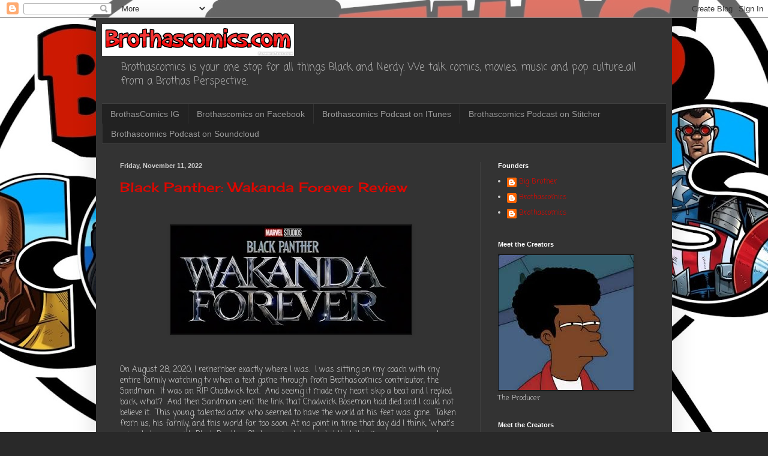

--- FILE ---
content_type: text/html; charset=UTF-8
request_url: http://www.brothascomics.com/2022/
body_size: 30764
content:
<!DOCTYPE html>
<html class='v2' dir='ltr' lang='en'>
<head>
<link href='https://www.blogger.com/static/v1/widgets/335934321-css_bundle_v2.css' rel='stylesheet' type='text/css'/>
<meta content='width=1100' name='viewport'/>
<meta content='text/html; charset=UTF-8' http-equiv='Content-Type'/>
<meta content='blogger' name='generator'/>
<link href='http://www.brothascomics.com/favicon.ico' rel='icon' type='image/x-icon'/>
<link href='http://www.brothascomics.com/2022/' rel='canonical'/>
<link rel="alternate" type="application/atom+xml" title="Brothascomics - Atom" href="http://www.brothascomics.com/feeds/posts/default" />
<link rel="alternate" type="application/rss+xml" title="Brothascomics - RSS" href="http://www.brothascomics.com/feeds/posts/default?alt=rss" />
<link rel="service.post" type="application/atom+xml" title="Brothascomics - Atom" href="https://www.blogger.com/feeds/2772017795124794853/posts/default" />
<!--Can't find substitution for tag [blog.ieCssRetrofitLinks]-->
<meta content='http://www.brothascomics.com/2022/' property='og:url'/>
<meta content='Brothascomics' property='og:title'/>
<meta content='Brothascomics is your one stop for all things Black and Nerdy. We talk comics, movies, music and pop culture..all from a Brothas Perspective.' property='og:description'/>
<title>Brothascomics: 2022</title>
<style type='text/css'>@font-face{font-family:'Cherry Cream Soda';font-style:normal;font-weight:400;font-display:swap;src:url(//fonts.gstatic.com/s/cherrycreamsoda/v21/UMBIrOxBrW6w2FFyi9paG0fdVdRciQd9A98ZD47H.woff2)format('woff2');unicode-range:U+0000-00FF,U+0131,U+0152-0153,U+02BB-02BC,U+02C6,U+02DA,U+02DC,U+0304,U+0308,U+0329,U+2000-206F,U+20AC,U+2122,U+2191,U+2193,U+2212,U+2215,U+FEFF,U+FFFD;}@font-face{font-family:'Coming Soon';font-style:normal;font-weight:400;font-display:swap;src:url(//fonts.gstatic.com/s/comingsoon/v20/qWcuB6mzpYL7AJ2VfdQR1t-VWDnRsDkg.woff2)format('woff2');unicode-range:U+0000-00FF,U+0131,U+0152-0153,U+02BB-02BC,U+02C6,U+02DA,U+02DC,U+0304,U+0308,U+0329,U+2000-206F,U+20AC,U+2122,U+2191,U+2193,U+2212,U+2215,U+FEFF,U+FFFD;}</style>
<style id='page-skin-1' type='text/css'><!--
/*
-----------------------------------------------
Blogger Template Style
Name:     Simple
Designer: Blogger
URL:      www.blogger.com
----------------------------------------------- */
/* Content
----------------------------------------------- */
body {
font: normal normal 12px Coming Soon;
color: #cccccc;
background: #292929 url(http://1.bp.blogspot.com/-t4ctojloSmw/WnUWZ-Y-TpI/AAAAAAAAElE/XjTVMu5OzFUL1kUSXcrsi2oc8yw0VM-PwCK4BGAYYCw/s0/marvel%2Bhacks%2Blogo.jpg_large%2B%25282%2529.jpg) repeat-y scroll bottom center;
padding: 0 40px 40px 40px;
}
html body .region-inner {
min-width: 0;
max-width: 100%;
width: auto;
}
h2 {
font-size: 22px;
}
a:link {
text-decoration:none;
color: #dd0700;
}
a:visited {
text-decoration:none;
color: #cc0000;
}
a:hover {
text-decoration:underline;
color: #cc0000;
}
.body-fauxcolumn-outer .fauxcolumn-inner {
background: transparent none repeat scroll top left;
_background-image: none;
}
.body-fauxcolumn-outer .cap-top {
position: absolute;
z-index: 1;
height: 400px;
width: 100%;
}
.body-fauxcolumn-outer .cap-top .cap-left {
width: 100%;
background: transparent none repeat-x scroll top left;
_background-image: none;
}
.content-outer {
-moz-box-shadow: 0 0 40px rgba(0, 0, 0, .15);
-webkit-box-shadow: 0 0 5px rgba(0, 0, 0, .15);
-goog-ms-box-shadow: 0 0 10px #333333;
box-shadow: 0 0 40px rgba(0, 0, 0, .15);
margin-bottom: 1px;
}
.content-inner {
padding: 10px 10px;
}
.content-inner {
background-color: #333333;
}
/* Header
----------------------------------------------- */
.header-outer {
background: rgba(0, 0, 0, 0) none repeat-x scroll 0 -400px;
_background-image: none;
}
.Header h1 {
font: normal normal 60px Arial, Tahoma, Helvetica, FreeSans, sans-serif;
color: #ffffff;
text-shadow: -1px -1px 1px rgba(0, 0, 0, .2);
}
.Header h1 a {
color: #ffffff;
}
.Header .description {
font-size: 140%;
color: #aaaaaa;
}
.header-inner .Header .titlewrapper {
padding: 22px 30px;
}
.header-inner .Header .descriptionwrapper {
padding: 0 30px;
}
/* Tabs
----------------------------------------------- */
.tabs-inner .section:first-child {
border-top: 1px solid #404040;
}
.tabs-inner .section:first-child ul {
margin-top: -1px;
border-top: 1px solid #404040;
border-left: 0 solid #404040;
border-right: 0 solid #404040;
}
.tabs-inner .widget ul {
background: #222222 none repeat-x scroll 0 -800px;
_background-image: none;
border-bottom: 1px solid #404040;
margin-top: 0;
margin-left: -30px;
margin-right: -30px;
}
.tabs-inner .widget li a {
display: inline-block;
padding: .6em 1em;
font: normal normal 14px Arial, Tahoma, Helvetica, FreeSans, sans-serif;
color: #999999;
border-left: 1px solid #333333;
border-right: 0 solid #404040;
}
.tabs-inner .widget li:first-child a {
border-left: none;
}
.tabs-inner .widget li.selected a, .tabs-inner .widget li a:hover {
color: #ffffff;
background-color: #000000;
text-decoration: none;
}
/* Columns
----------------------------------------------- */
.main-outer {
border-top: 0 solid #404040;
}
.fauxcolumn-left-outer .fauxcolumn-inner {
border-right: 1px solid #404040;
}
.fauxcolumn-right-outer .fauxcolumn-inner {
border-left: 1px solid #404040;
}
/* Headings
----------------------------------------------- */
div.widget > h2,
div.widget h2.title {
margin: 0 0 1em 0;
font: normal bold 11px Arial, Tahoma, Helvetica, FreeSans, sans-serif;
color: #ffffff;
}
/* Widgets
----------------------------------------------- */
.widget .zippy {
color: #999999;
text-shadow: 2px 2px 1px rgba(0, 0, 0, .1);
}
.widget .popular-posts ul {
list-style: none;
}
/* Posts
----------------------------------------------- */
h2.date-header {
font: normal bold 11px Arial, Tahoma, Helvetica, FreeSans, sans-serif;
}
.date-header span {
background-color: rgba(0, 0, 0, 0);
color: #cccccc;
padding: inherit;
letter-spacing: inherit;
margin: inherit;
}
.main-inner {
padding-top: 30px;
padding-bottom: 30px;
}
.main-inner .column-center-inner {
padding: 0 15px;
}
.main-inner .column-center-inner .section {
margin: 0 15px;
}
.post {
margin: 0 0 25px 0;
}
h3.post-title, .comments h4 {
font: normal normal 22px Cherry Cream Soda;
margin: .75em 0 0;
}
.post-body {
font-size: 110%;
line-height: 1.4;
position: relative;
}
.post-body img, .post-body .tr-caption-container, .Profile img, .Image img,
.BlogList .item-thumbnail img {
padding: 0;
background: #111111;
border: 1px solid #111111;
-moz-box-shadow: 1px 1px 5px rgba(0, 0, 0, .1);
-webkit-box-shadow: 1px 1px 5px rgba(0, 0, 0, .1);
box-shadow: 1px 1px 5px rgba(0, 0, 0, .1);
}
.post-body img, .post-body .tr-caption-container {
padding: 1px;
}
.post-body .tr-caption-container {
color: #cccccc;
}
.post-body .tr-caption-container img {
padding: 0;
background: transparent;
border: none;
-moz-box-shadow: 0 0 0 rgba(0, 0, 0, .1);
-webkit-box-shadow: 0 0 0 rgba(0, 0, 0, .1);
box-shadow: 0 0 0 rgba(0, 0, 0, .1);
}
.post-header {
margin: 0 0 1.5em;
line-height: 1.6;
font-size: 90%;
}
.post-footer {
margin: 20px -2px 0;
padding: 5px 10px;
color: #888888;
background-color: #303030;
border-bottom: 1px solid #444444;
line-height: 1.6;
font-size: 90%;
}
#comments .comment-author {
padding-top: 1.5em;
border-top: 1px solid #404040;
background-position: 0 1.5em;
}
#comments .comment-author:first-child {
padding-top: 0;
border-top: none;
}
.avatar-image-container {
margin: .2em 0 0;
}
#comments .avatar-image-container img {
border: 1px solid #111111;
}
/* Comments
----------------------------------------------- */
.comments .comments-content .icon.blog-author {
background-repeat: no-repeat;
background-image: url([data-uri]);
}
.comments .comments-content .loadmore a {
border-top: 1px solid #999999;
border-bottom: 1px solid #999999;
}
.comments .comment-thread.inline-thread {
background-color: #303030;
}
.comments .continue {
border-top: 2px solid #999999;
}
/* Accents
---------------------------------------------- */
.section-columns td.columns-cell {
border-left: 1px solid #404040;
}
.blog-pager {
background: transparent none no-repeat scroll top center;
}
.blog-pager-older-link, .home-link,
.blog-pager-newer-link {
background-color: #333333;
padding: 5px;
}
.footer-outer {
border-top: 0 dashed #bbbbbb;
}
/* Mobile
----------------------------------------------- */
body.mobile  {
background-size: auto;
}
.mobile .body-fauxcolumn-outer {
background: transparent none repeat scroll top left;
}
.mobile .body-fauxcolumn-outer .cap-top {
background-size: 100% auto;
}
.mobile .content-outer {
-webkit-box-shadow: 0 0 3px rgba(0, 0, 0, .15);
box-shadow: 0 0 3px rgba(0, 0, 0, .15);
}
.mobile .tabs-inner .widget ul {
margin-left: 0;
margin-right: 0;
}
.mobile .post {
margin: 0;
}
.mobile .main-inner .column-center-inner .section {
margin: 0;
}
.mobile .date-header span {
padding: 0.1em 10px;
margin: 0 -10px;
}
.mobile h3.post-title {
margin: 0;
}
.mobile .blog-pager {
background: transparent none no-repeat scroll top center;
}
.mobile .footer-outer {
border-top: none;
}
.mobile .main-inner, .mobile .footer-inner {
background-color: #333333;
}
.mobile-index-contents {
color: #cccccc;
}
.mobile-link-button {
background-color: #dd0700;
}
.mobile-link-button a:link, .mobile-link-button a:visited {
color: #ffffff;
}
.mobile .tabs-inner .section:first-child {
border-top: none;
}
.mobile .tabs-inner .PageList .widget-content {
background-color: #000000;
color: #ffffff;
border-top: 1px solid #404040;
border-bottom: 1px solid #404040;
}
.mobile .tabs-inner .PageList .widget-content .pagelist-arrow {
border-left: 1px solid #404040;
}

--></style>
<style id='template-skin-1' type='text/css'><!--
body {
min-width: 960px;
}
.content-outer, .content-fauxcolumn-outer, .region-inner {
min-width: 960px;
max-width: 960px;
_width: 960px;
}
.main-inner .columns {
padding-left: 0;
padding-right: 310px;
}
.main-inner .fauxcolumn-center-outer {
left: 0;
right: 310px;
/* IE6 does not respect left and right together */
_width: expression(this.parentNode.offsetWidth -
parseInt("0") -
parseInt("310px") + 'px');
}
.main-inner .fauxcolumn-left-outer {
width: 0;
}
.main-inner .fauxcolumn-right-outer {
width: 310px;
}
.main-inner .column-left-outer {
width: 0;
right: 100%;
margin-left: -0;
}
.main-inner .column-right-outer {
width: 310px;
margin-right: -310px;
}
#layout {
min-width: 0;
}
#layout .content-outer {
min-width: 0;
width: 800px;
}
#layout .region-inner {
min-width: 0;
width: auto;
}
body#layout div.add_widget {
padding: 8px;
}
body#layout div.add_widget a {
margin-left: 32px;
}
--></style>
<style>
    body {background-image:url(http\:\/\/1.bp.blogspot.com\/-t4ctojloSmw\/WnUWZ-Y-TpI\/AAAAAAAAElE\/XjTVMu5OzFUL1kUSXcrsi2oc8yw0VM-PwCK4BGAYYCw\/s0\/marvel%2Bhacks%2Blogo.jpg_large%2B%25282%2529.jpg);}
    
@media (max-width: 200px) { body {background-image:url(http\:\/\/1.bp.blogspot.com\/-t4ctojloSmw\/WnUWZ-Y-TpI\/AAAAAAAAElE\/XjTVMu5OzFUL1kUSXcrsi2oc8yw0VM-PwCK4BGAYYCw\/w200\/marvel%2Bhacks%2Blogo.jpg_large%2B%25282%2529.jpg);}}
@media (max-width: 400px) and (min-width: 201px) { body {background-image:url(http\:\/\/1.bp.blogspot.com\/-t4ctojloSmw\/WnUWZ-Y-TpI\/AAAAAAAAElE\/XjTVMu5OzFUL1kUSXcrsi2oc8yw0VM-PwCK4BGAYYCw\/w400\/marvel%2Bhacks%2Blogo.jpg_large%2B%25282%2529.jpg);}}
@media (max-width: 800px) and (min-width: 401px) { body {background-image:url(http\:\/\/1.bp.blogspot.com\/-t4ctojloSmw\/WnUWZ-Y-TpI\/AAAAAAAAElE\/XjTVMu5OzFUL1kUSXcrsi2oc8yw0VM-PwCK4BGAYYCw\/w800\/marvel%2Bhacks%2Blogo.jpg_large%2B%25282%2529.jpg);}}
@media (max-width: 1200px) and (min-width: 801px) { body {background-image:url(http\:\/\/1.bp.blogspot.com\/-t4ctojloSmw\/WnUWZ-Y-TpI\/AAAAAAAAElE\/XjTVMu5OzFUL1kUSXcrsi2oc8yw0VM-PwCK4BGAYYCw\/w1200\/marvel%2Bhacks%2Blogo.jpg_large%2B%25282%2529.jpg);}}
/* Last tag covers anything over one higher than the previous max-size cap. */
@media (min-width: 1201px) { body {background-image:url(http\:\/\/1.bp.blogspot.com\/-t4ctojloSmw\/WnUWZ-Y-TpI\/AAAAAAAAElE\/XjTVMu5OzFUL1kUSXcrsi2oc8yw0VM-PwCK4BGAYYCw\/w1600\/marvel%2Bhacks%2Blogo.jpg_large%2B%25282%2529.jpg);}}
  </style>
<link href='https://www.blogger.com/dyn-css/authorization.css?targetBlogID=2772017795124794853&amp;zx=83902338-3e6c-4dec-90b7-2c5bb7d1d948' media='none' onload='if(media!=&#39;all&#39;)media=&#39;all&#39;' rel='stylesheet'/><noscript><link href='https://www.blogger.com/dyn-css/authorization.css?targetBlogID=2772017795124794853&amp;zx=83902338-3e6c-4dec-90b7-2c5bb7d1d948' rel='stylesheet'/></noscript>
<meta name='google-adsense-platform-account' content='ca-host-pub-1556223355139109'/>
<meta name='google-adsense-platform-domain' content='blogspot.com'/>

<!-- data-ad-client=ca-pub-6207025179804963 -->

</head>
<body class='loading variant-dark'>
<div class='navbar section' id='navbar' name='Navbar'><div class='widget Navbar' data-version='1' id='Navbar1'><script type="text/javascript">
    function setAttributeOnload(object, attribute, val) {
      if(window.addEventListener) {
        window.addEventListener('load',
          function(){ object[attribute] = val; }, false);
      } else {
        window.attachEvent('onload', function(){ object[attribute] = val; });
      }
    }
  </script>
<div id="navbar-iframe-container"></div>
<script type="text/javascript" src="https://apis.google.com/js/platform.js"></script>
<script type="text/javascript">
      gapi.load("gapi.iframes:gapi.iframes.style.bubble", function() {
        if (gapi.iframes && gapi.iframes.getContext) {
          gapi.iframes.getContext().openChild({
              url: 'https://www.blogger.com/navbar/2772017795124794853?origin\x3dhttp://www.brothascomics.com',
              where: document.getElementById("navbar-iframe-container"),
              id: "navbar-iframe"
          });
        }
      });
    </script><script type="text/javascript">
(function() {
var script = document.createElement('script');
script.type = 'text/javascript';
script.src = '//pagead2.googlesyndication.com/pagead/js/google_top_exp.js';
var head = document.getElementsByTagName('head')[0];
if (head) {
head.appendChild(script);
}})();
</script>
</div></div>
<div class='body-fauxcolumns'>
<div class='fauxcolumn-outer body-fauxcolumn-outer'>
<div class='cap-top'>
<div class='cap-left'></div>
<div class='cap-right'></div>
</div>
<div class='fauxborder-left'>
<div class='fauxborder-right'></div>
<div class='fauxcolumn-inner'>
</div>
</div>
<div class='cap-bottom'>
<div class='cap-left'></div>
<div class='cap-right'></div>
</div>
</div>
</div>
<div class='content'>
<div class='content-fauxcolumns'>
<div class='fauxcolumn-outer content-fauxcolumn-outer'>
<div class='cap-top'>
<div class='cap-left'></div>
<div class='cap-right'></div>
</div>
<div class='fauxborder-left'>
<div class='fauxborder-right'></div>
<div class='fauxcolumn-inner'>
</div>
</div>
<div class='cap-bottom'>
<div class='cap-left'></div>
<div class='cap-right'></div>
</div>
</div>
</div>
<div class='content-outer'>
<div class='content-cap-top cap-top'>
<div class='cap-left'></div>
<div class='cap-right'></div>
</div>
<div class='fauxborder-left content-fauxborder-left'>
<div class='fauxborder-right content-fauxborder-right'></div>
<div class='content-inner'>
<header>
<div class='header-outer'>
<div class='header-cap-top cap-top'>
<div class='cap-left'></div>
<div class='cap-right'></div>
</div>
<div class='fauxborder-left header-fauxborder-left'>
<div class='fauxborder-right header-fauxborder-right'></div>
<div class='region-inner header-inner'>
<div class='header section' id='header' name='Header'><div class='widget Header' data-version='1' id='Header1'>
<div id='header-inner'>
<a href='http://www.brothascomics.com/' style='display: block'>
<img alt='Brothascomics' height='53px; ' id='Header1_headerimg' src='https://blogger.googleusercontent.com/img/b/R29vZ2xl/AVvXsEiVexddEUvmNaeTvz0xIPag1j2sMO2zeY6_Zgxdzachc_uGlY-lkYhuWRoVtskhcyWXuCqiYsL0BH1NFjtm9WiJP1SyIZi-mEGfNKNqX25NdJMTPd8hqvZ6w1k_FujK-RP7gVCSGfVxld0/s1600/coollogo_com-846607+%25281%2529.png' style='display: block' width='320px; '/>
</a>
<div class='descriptionwrapper'>
<p class='description'><span>Brothascomics is your one stop for all things Black and Nerdy. We talk comics, movies, music and pop culture..all from a Brothas Perspective.</span></p>
</div>
</div>
</div></div>
</div>
</div>
<div class='header-cap-bottom cap-bottom'>
<div class='cap-left'></div>
<div class='cap-right'></div>
</div>
</div>
</header>
<div class='tabs-outer'>
<div class='tabs-cap-top cap-top'>
<div class='cap-left'></div>
<div class='cap-right'></div>
</div>
<div class='fauxborder-left tabs-fauxborder-left'>
<div class='fauxborder-right tabs-fauxborder-right'></div>
<div class='region-inner tabs-inner'>
<div class='tabs section' id='crosscol' name='Cross-Column'><div class='widget LinkList' data-version='1' id='LinkList1'>
<h2>Brothascomics Podcast</h2>
<div class='widget-content'>
<ul>
<li><a href='https://www.instagram.com/brothascomics/'>BrothasComics IG</a></li>
<li><a href='https://www.facebook.com/brothas.comics'>Brothascomics on Facebook</a></li>
<li><a href='https://itunes.apple.com/gh/podcast/brothascomics-podcast/id1020924521?mt=2'>Brothascomics Podcast on ITunes</a></li>
<li><a href='http://www.stitcher.com/podcast/brothascomics'>Brothascomics Podcast on Stitcher</a></li>
<li><a href='https://soundcloud.com/brothas-hutchinson'>Brothascomics Podcast on Soundcloud</a></li>
</ul>
<div class='clear'></div>
</div>
</div></div>
<div class='tabs no-items section' id='crosscol-overflow' name='Cross-Column 2'></div>
</div>
</div>
<div class='tabs-cap-bottom cap-bottom'>
<div class='cap-left'></div>
<div class='cap-right'></div>
</div>
</div>
<div class='main-outer'>
<div class='main-cap-top cap-top'>
<div class='cap-left'></div>
<div class='cap-right'></div>
</div>
<div class='fauxborder-left main-fauxborder-left'>
<div class='fauxborder-right main-fauxborder-right'></div>
<div class='region-inner main-inner'>
<div class='columns fauxcolumns'>
<div class='fauxcolumn-outer fauxcolumn-center-outer'>
<div class='cap-top'>
<div class='cap-left'></div>
<div class='cap-right'></div>
</div>
<div class='fauxborder-left'>
<div class='fauxborder-right'></div>
<div class='fauxcolumn-inner'>
</div>
</div>
<div class='cap-bottom'>
<div class='cap-left'></div>
<div class='cap-right'></div>
</div>
</div>
<div class='fauxcolumn-outer fauxcolumn-left-outer'>
<div class='cap-top'>
<div class='cap-left'></div>
<div class='cap-right'></div>
</div>
<div class='fauxborder-left'>
<div class='fauxborder-right'></div>
<div class='fauxcolumn-inner'>
</div>
</div>
<div class='cap-bottom'>
<div class='cap-left'></div>
<div class='cap-right'></div>
</div>
</div>
<div class='fauxcolumn-outer fauxcolumn-right-outer'>
<div class='cap-top'>
<div class='cap-left'></div>
<div class='cap-right'></div>
</div>
<div class='fauxborder-left'>
<div class='fauxborder-right'></div>
<div class='fauxcolumn-inner'>
</div>
</div>
<div class='cap-bottom'>
<div class='cap-left'></div>
<div class='cap-right'></div>
</div>
</div>
<!-- corrects IE6 width calculation -->
<div class='columns-inner'>
<div class='column-center-outer'>
<div class='column-center-inner'>
<div class='main section' id='main' name='Main'><div class='widget Blog' data-version='1' id='Blog1'>
<div class='blog-posts hfeed'>

          <div class="date-outer">
        
<h2 class='date-header'><span>Friday, November 11, 2022</span></h2>

          <div class="date-posts">
        
<div class='post-outer'>
<div class='post hentry uncustomized-post-template' itemprop='blogPost' itemscope='itemscope' itemtype='http://schema.org/BlogPosting'>
<meta content='https://blogger.googleusercontent.com/img/b/R29vZ2xl/AVvXsEi_uWqaooAftIJc38ZljE_zySISYxCXUI_GJxe16QhWKq9MtYCN_crWzah4dPc_q1yVfmdovUksPFV1lUMEEkGBjOUWISe9Y1j2ZFHaR01P8fb2lEAYPXNJKavr1FZHvbkCv7-wLbUbsRbY16lGtC8i1zQMbGOENk4YAUY78pkjqpJIVU3TpG6kVlOS/w400-h180/black-panther-wakanda-forever-1266723.webp' itemprop='image_url'/>
<meta content='2772017795124794853' itemprop='blogId'/>
<meta content='9188135415615540465' itemprop='postId'/>
<a name='9188135415615540465'></a>
<h3 class='post-title entry-title' itemprop='name'>
<a href='http://www.brothascomics.com/2022/11/black-panther-wakanda-forever-review.html'>Black Panther: Wakanda Forever Review</a>
</h3>
<div class='post-header'>
<div class='post-header-line-1'></div>
</div>
<div class='post-body entry-content' id='post-body-9188135415615540465' itemprop='description articleBody'>
<p>&nbsp;</p><div class="separator" style="clear: both; text-align: center;"><a href="https://blogger.googleusercontent.com/img/b/R29vZ2xl/AVvXsEi_uWqaooAftIJc38ZljE_zySISYxCXUI_GJxe16QhWKq9MtYCN_crWzah4dPc_q1yVfmdovUksPFV1lUMEEkGBjOUWISe9Y1j2ZFHaR01P8fb2lEAYPXNJKavr1FZHvbkCv7-wLbUbsRbY16lGtC8i1zQMbGOENk4YAUY78pkjqpJIVU3TpG6kVlOS/s773/black-panther-wakanda-forever-1266723.webp" imageanchor="1" style="margin-left: 1em; margin-right: 1em;"><img border="0" data-original-height="349" data-original-width="773" height="180" src="https://blogger.googleusercontent.com/img/b/R29vZ2xl/AVvXsEi_uWqaooAftIJc38ZljE_zySISYxCXUI_GJxe16QhWKq9MtYCN_crWzah4dPc_q1yVfmdovUksPFV1lUMEEkGBjOUWISe9Y1j2ZFHaR01P8fb2lEAYPXNJKavr1FZHvbkCv7-wLbUbsRbY16lGtC8i1zQMbGOENk4YAUY78pkjqpJIVU3TpG6kVlOS/w400-h180/black-panther-wakanda-forever-1266723.webp" width="400" /></a></div><p><br /></p><p>On August 28, 2020, I remember exactly where I was.&nbsp; I was sitting on my coach with my entire family watching tv when a text game through from Brothascomics contributor, the Sandman.&nbsp; It was an RIP Chadwick text.&nbsp; And seeing it made my heart skip a beat and I replied back, what?&nbsp; And then Sandman sent the link that Chadwick Boseman had died and I could not believe it.&nbsp; This young, talented actor who seemed to have the world at his feet was gone.&nbsp; Taken from us, his family, and this world far too soon. At no point in time that day did I think, "what's going to happen with Black Panther 2".&nbsp; I was just devastated that this man was gone and attempting to process his death in the moment.</p><p><br /></p><p>As the days, weeks, and months passed, Marvel made their annoucement that they were not going to recast T'Challa, setting off praise and criticism from those in favor and for those against this news.&nbsp; All the while, it seemed like the silence coming from the director said it all.&nbsp; If he did not want to make this movie with a new actor and Marvel/Disney supported that, why are we not trusting the director who was not only a creative force behind the movie, but also a friend to the fallen actor.</p><p><br /></p><p><br /></p><p>Movies and tv shows have had to deal with people dying unexpectedly often during filming but I would argue that none of them held the cultural and emotional weight that Boseman had by being T'Challa and being our Black Panther.&nbsp; The idea of just casting another person in that role, so soon after his death seemed odd to me.&nbsp; This is not Rhodey being replaced or a new Lionel on The Jeffersons.&nbsp; This was an actor who was so tied to and beloved in this role- no actor at that time was going to be able to fill his shoes.&nbsp; This #recastt'challa movement was bore out of grief and frustration by the lack of Black heroes and I understand that.&nbsp; However, it seemed very clear that Coogler and the cast of Black Panther wanted to use this film to honor their friend and share their grief through the art Boseman so clearly loved.</p><p><br /></p><div class="separator" style="clear: both; text-align: center;"><a href="https://blogger.googleusercontent.com/img/b/R29vZ2xl/AVvXsEgZrdlYSyYpnXd-L20bERXBzVV8M3hEZhtBPa-KSRJ5xfE98umlt740GbJipBgLw95e_3hcM2VzMF4IJclpuWNe2WBmEe9rJI4s9hnEewtF6684UdNeWQb_OZh00u7Mx5nz8rpdgLlPzLXqjuOlVJtS9Pp9O6p_CnZrte4ditz7x8eH7qacb9yoB7nJ/s250/Terrence_Howard_and_Don_Cheadle_as_James_Rhodes.jpg" style="margin-left: 1em; margin-right: 1em;"><img border="0" data-original-height="188" data-original-width="250" height="241" src="https://blogger.googleusercontent.com/img/b/R29vZ2xl/AVvXsEgZrdlYSyYpnXd-L20bERXBzVV8M3hEZhtBPa-KSRJ5xfE98umlt740GbJipBgLw95e_3hcM2VzMF4IJclpuWNe2WBmEe9rJI4s9hnEewtF6684UdNeWQb_OZh00u7Mx5nz8rpdgLlPzLXqjuOlVJtS9Pp9O6p_CnZrte4ditz7x8eH7qacb9yoB7nJ/w320-h241/Terrence_Howard_and_Don_Cheadle_as_James_Rhodes.jpg" width="320" /></a></div><p><br /></p><p>And Black Panther 2 is a love story in grief as the cast, the characters, and we, the viewer get to ride the emotions of Life after T'Challa and Chadwick Boseman.&nbsp; This review will be spoiler free for the most part- with the exception of the death of T'Challa.&nbsp; If you do not want to hear this part, please skip ahead</p><p>The movie opens cold on a black screen with only a Shuri voice over.&nbsp; Black Panther dies off screen. He has contracted a mysterious illness, much like how we did not know Chadwick was sick, and he dies.&nbsp; The nation of Wakanda mourns its lost King and the auidence does too.&nbsp; The plot of the movie centers around the nations across the world still wanting to get access to vibranum to use it for nefarious purposes and the Wakandan's stopping them.&nbsp; This leads to our introduction of Riri Williams, AKA Iron Heart to the MCU, played excellently&nbsp; by Dominique Thorne.</p><p>But what happens when vibranium is found outside of Wakanda?&nbsp; The search for that vibranium leads us to the introduction of Namor and his underwater kingdom, Talokan, and a slight comic book history turn that vibranium can be found in the waters of the world.&nbsp; But Namor is hell bent on making sure those people do not look to destroy his oceans or his kingdom in their search for it.</p><p>This leads to conflict with the Wakandan's and an all out war between the two nations.&nbsp; The fighting sequences are fine enough with the Dora Milaje; although seeing blue people after watching the trailer for Avatar and more blue people was kinda weird.&nbsp; Namor is great.&nbsp; He plays a villian with a purpose and he faciliates between charming and terrifying- with you never knowing which version will show up at what time.</p><p>The movie cluminates with a battle between the two nations and between Namor and Black Panther.&nbsp; If you have seen the trailers or read a comic book,&nbsp; it should be pretty obvious who assumes the mantle of Black Panther.</p><p>Overall the movie is well done.&nbsp; The movie is extra long tho and there are times when you will check your watch or want to run and go pee, but overall the movie is as about a good a movie as you could make given the cicurmstances.&nbsp; Well acted, better CGI than the first movie, lots of tears, and both a hero and villian you can root for.&nbsp; There is only one post credit scene and I feel people will either love it or loathe it.</p><p>Highly recommended.&nbsp; I will be interested to see what other fan boys think.&nbsp; I can kinda feel the mysigony building around certain reviews and that will be disappointing but not surprsing.</p><p>Check it out and let me know what you thought!</p><div class="separator" style="clear: both; text-align: center;"><a href="https://blogger.googleusercontent.com/img/b/R29vZ2xl/AVvXsEjBJoR9WJZ3lYgAibdcsebK6oaO-WNGbkwU-NN2UwTeUNiDyA86DzTmPT3S_dU9EPEALU9E1YvnnGy3qcUr3VsJ0AjJKs2OmJe2VnIvCwIY69JUR4gN615VvN6S6tTwkgk61wiYvn3k3K0LGWJpvAxzhM15A6mlxaxHo4xYj3BqBMkVV1wpjum_XnmU/s225/squinting%20eyes.jpg" imageanchor="1" style="clear: left; float: left; margin-bottom: 1em; margin-right: 1em;"><img border="0" data-original-height="225" data-original-width="225" height="200" src="https://blogger.googleusercontent.com/img/b/R29vZ2xl/AVvXsEjBJoR9WJZ3lYgAibdcsebK6oaO-WNGbkwU-NN2UwTeUNiDyA86DzTmPT3S_dU9EPEALU9E1YvnnGy3qcUr3VsJ0AjJKs2OmJe2VnIvCwIY69JUR4gN615VvN6S6tTwkgk61wiYvn3k3K0LGWJpvAxzhM15A6mlxaxHo4xYj3BqBMkVV1wpjum_XnmU/w200-h200/squinting%20eyes.jpg" width="200" /></a></div><br /><p><br /></p><p><br /></p><p><br /></p><p>&nbsp;</p>
<div style='clear: both;'></div>
</div>
<div class='post-footer'>
<div class='post-footer-line post-footer-line-1'>
<span class='post-author vcard'>
Posted by
<span class='fn' itemprop='author' itemscope='itemscope' itemtype='http://schema.org/Person'>
<meta content='https://www.blogger.com/profile/09319045512396883375' itemprop='url'/>
<a class='g-profile' href='https://www.blogger.com/profile/09319045512396883375' rel='author' title='author profile'>
<span itemprop='name'>Brothascomics</span>
</a>
</span>
</span>
<span class='post-timestamp'>
at
<meta content='http://www.brothascomics.com/2022/11/black-panther-wakanda-forever-review.html' itemprop='url'/>
<a class='timestamp-link' href='http://www.brothascomics.com/2022/11/black-panther-wakanda-forever-review.html' rel='bookmark' title='permanent link'><abbr class='published' itemprop='datePublished' title='2022-11-11T16:15:00-04:00'>4:15&#8239;PM</abbr></a>
</span>
<span class='post-comment-link'>
<a class='comment-link' href='http://www.brothascomics.com/2022/11/black-panther-wakanda-forever-review.html#comment-form' onclick=''>
No comments:
  </a>
</span>
<span class='post-icons'>
<span class='item-control blog-admin pid-1939457764'>
<a href='https://www.blogger.com/post-edit.g?blogID=2772017795124794853&postID=9188135415615540465&from=pencil' title='Edit Post'>
<img alt='' class='icon-action' height='18' src='https://resources.blogblog.com/img/icon18_edit_allbkg.gif' width='18'/>
</a>
</span>
</span>
<div class='post-share-buttons goog-inline-block'>
<a class='goog-inline-block share-button sb-email' href='https://www.blogger.com/share-post.g?blogID=2772017795124794853&postID=9188135415615540465&target=email' target='_blank' title='Email This'><span class='share-button-link-text'>Email This</span></a><a class='goog-inline-block share-button sb-blog' href='https://www.blogger.com/share-post.g?blogID=2772017795124794853&postID=9188135415615540465&target=blog' onclick='window.open(this.href, "_blank", "height=270,width=475"); return false;' target='_blank' title='BlogThis!'><span class='share-button-link-text'>BlogThis!</span></a><a class='goog-inline-block share-button sb-twitter' href='https://www.blogger.com/share-post.g?blogID=2772017795124794853&postID=9188135415615540465&target=twitter' target='_blank' title='Share to X'><span class='share-button-link-text'>Share to X</span></a><a class='goog-inline-block share-button sb-facebook' href='https://www.blogger.com/share-post.g?blogID=2772017795124794853&postID=9188135415615540465&target=facebook' onclick='window.open(this.href, "_blank", "height=430,width=640"); return false;' target='_blank' title='Share to Facebook'><span class='share-button-link-text'>Share to Facebook</span></a><a class='goog-inline-block share-button sb-pinterest' href='https://www.blogger.com/share-post.g?blogID=2772017795124794853&postID=9188135415615540465&target=pinterest' target='_blank' title='Share to Pinterest'><span class='share-button-link-text'>Share to Pinterest</span></a>
</div>
</div>
<div class='post-footer-line post-footer-line-2'>
<span class='post-labels'>
</span>
</div>
<div class='post-footer-line post-footer-line-3'>
<span class='post-location'>
</span>
</div>
</div>
</div>
</div>
<div class='post-outer'>
<div class='post hentry uncustomized-post-template' itemprop='blogPost' itemscope='itemscope' itemtype='http://schema.org/BlogPosting'>
<meta content='https://blogger.googleusercontent.com/img/b/R29vZ2xl/AVvXsEjK5yBNN4qGmSSJx40Jp5ozuU3KAqZeuRE6gju-ScI0THcTU05tVHT49eKgcQxeGo3wf4MThK2wgYOTC3GfQfDur8k_x8fZxyltnF3O8vMkZeJHrTQhyXA76KOfhGz5U_nh13-tg-6o9qQ6YliqFps1c9kttxssdgL0V-IqaHoAgYt8ZUZp0rOC8CHs/w400-h400/xmen%20logo.jpg' itemprop='image_url'/>
<meta content='2772017795124794853' itemprop='blogId'/>
<meta content='3282956025958735782' itemprop='postId'/>
<a name='3282956025958735782'></a>
<h3 class='post-title entry-title' itemprop='name'>
<a href='http://www.brothascomics.com/2022/11/trailers-before-black-panther-wakanda.html'>Trailers Before Black Panther: Wakanda Forever</a>
</h3>
<div class='post-header'>
<div class='post-header-line-1'></div>
</div>
<div class='post-body entry-content' id='post-body-3282956025958735782' itemprop='description articleBody'>
<p>&nbsp;</p><div class="separator" style="clear: both; text-align: center;"><a href="https://blogger.googleusercontent.com/img/b/R29vZ2xl/AVvXsEjK5yBNN4qGmSSJx40Jp5ozuU3KAqZeuRE6gju-ScI0THcTU05tVHT49eKgcQxeGo3wf4MThK2wgYOTC3GfQfDur8k_x8fZxyltnF3O8vMkZeJHrTQhyXA76KOfhGz5U_nh13-tg-6o9qQ6YliqFps1c9kttxssdgL0V-IqaHoAgYt8ZUZp0rOC8CHs/s960/xmen%20logo.jpg" imageanchor="1" style="margin-left: 1em; margin-right: 1em;"><img border="0" data-original-height="960" data-original-width="960" height="400" src="https://blogger.googleusercontent.com/img/b/R29vZ2xl/AVvXsEjK5yBNN4qGmSSJx40Jp5ozuU3KAqZeuRE6gju-ScI0THcTU05tVHT49eKgcQxeGo3wf4MThK2wgYOTC3GfQfDur8k_x8fZxyltnF3O8vMkZeJHrTQhyXA76KOfhGz5U_nh13-tg-6o9qQ6YliqFps1c9kttxssdgL0V-IqaHoAgYt8ZUZp0rOC8CHs/w400-h400/xmen%20logo.jpg" width="400" /></a></div><br /><p><br /></p><p><br /></p><p>My Black Panther review will be upcoming... but&nbsp; here are the trailers that rolled before the movie</p><p><br /></p><p>MEGAN</p><p>If you know me, I do not mess with horror movies... at all.&nbsp; Add in a creepy ass doll that looks human.</p><p>The hardest of all passes but I will def read the reviews from the horror folks who like this stuff</p><div class="separator" style="clear: both; text-align: center;"><iframe allowfullscreen="" class="BLOG_video_class" height="266" src="https://www.youtube.com/embed/ho-GyGRWbrE" width="320" youtube-src-id="ho-GyGRWbrE"></iframe></div><br /><p><br /></p><p>John Wick 4</p><p>I have actually never seen any of these John Wick movies.&nbsp; I am not a huge fan of violence or Keanu to be honest.&nbsp; But this franchise, much like the Fast and the Furious, just keeps chuging out movies and has such an established fan base, I can imagine these will be around as long as Keanu draws breath( much to the chagrin of Matthew Perry)</p><p><br /></p><div class="separator" style="clear: both; text-align: center;"><iframe allowfullscreen="" class="BLOG_video_class" height="266" src="https://www.youtube.com/embed/lGhtT6AIPEQ" width="320" youtube-src-id="lGhtT6AIPEQ"></iframe></div><br /><p><br /></p><p>Mario</p><p>People hate Chris Pratt so much that they were upset that he is the voice of Mario more than the fact that they made a Mario movie.&nbsp; Look, I have played my fair share of Mario games but we do not need a Mario movie no matter who is the damn voice.&nbsp; Like we cannot be that hard up for entertainment at this point.&nbsp; Hard pass</p><p><br /></p><div class="separator" style="clear: both; text-align: center;"><iframe allowfullscreen="" class="BLOG_video_class" height="266" src="https://www.youtube.com/embed/DUnQcJz76Ck" width="320" youtube-src-id="DUnQcJz76Ck"></iframe></div><br /><p><br /></p><p>Shazam 2</p><p>My daughter and I went together to see the first Shazam and I thought... man, this movie would've been great for my son who would have been around 14 at the time.&nbsp; And the reason I say that is because it clearly was appealing to young fans who often get closed out of super hero movies nowadays. Shazam 2 looks to still follow that path but I hope it has a bit more maturity to it.&nbsp; We love Zack Levy in this house so I will def give this another shot; although the villians look super shaky in this one</p><p><br /></p><div class="separator" style="clear: both; text-align: center;"><iframe allowfullscreen="" class="BLOG_video_class" height="266" src="https://www.youtube.com/embed/yVlnvQFVGmU" width="320" youtube-src-id="yVlnvQFVGmU"></iframe></div><br /><p><br /></p><p><br /></p><p>Ant Man and Wasp: Quantumania</p><p>I am looking forward to this.&nbsp; Its probably mostly for Kang as he has been clearly set up for big things moving forward with movies.&nbsp; Underrated, but the Ant-Man triology is one of the best MCU/Comic Book movie trilogies( if this one is good).&nbsp; Can't wait until Feb 2023</p><p><br /></p><p><br /></p><div class="separator" style="clear: both; text-align: center;"><iframe allowfullscreen="" class="BLOG_video_class" height="266" src="https://www.youtube.com/embed/ZlNFpri-Y40" width="320" youtube-src-id="ZlNFpri-Y40"></iframe></div><br /><br /><p></p><p><br /></p><p><br /></p><p>The Producer</p><div class="separator" style="clear: both; text-align: center;"><a href="https://blogger.googleusercontent.com/img/b/R29vZ2xl/AVvXsEjBJoR9WJZ3lYgAibdcsebK6oaO-WNGbkwU-NN2UwTeUNiDyA86DzTmPT3S_dU9EPEALU9E1YvnnGy3qcUr3VsJ0AjJKs2OmJe2VnIvCwIY69JUR4gN615VvN6S6tTwkgk61wiYvn3k3K0LGWJpvAxzhM15A6mlxaxHo4xYj3BqBMkVV1wpjum_XnmU/s225/squinting%20eyes.jpg" imageanchor="1" style="clear: left; float: left; margin-bottom: 1em; margin-right: 1em;"><img border="0" data-original-height="225" data-original-width="225" height="200" src="https://blogger.googleusercontent.com/img/b/R29vZ2xl/AVvXsEjBJoR9WJZ3lYgAibdcsebK6oaO-WNGbkwU-NN2UwTeUNiDyA86DzTmPT3S_dU9EPEALU9E1YvnnGy3qcUr3VsJ0AjJKs2OmJe2VnIvCwIY69JUR4gN615VvN6S6tTwkgk61wiYvn3k3K0LGWJpvAxzhM15A6mlxaxHo4xYj3BqBMkVV1wpjum_XnmU/w200-h200/squinting%20eyes.jpg" width="200" /></a></div><br /><p><br /></p>
<div style='clear: both;'></div>
</div>
<div class='post-footer'>
<div class='post-footer-line post-footer-line-1'>
<span class='post-author vcard'>
Posted by
<span class='fn' itemprop='author' itemscope='itemscope' itemtype='http://schema.org/Person'>
<meta content='https://www.blogger.com/profile/09319045512396883375' itemprop='url'/>
<a class='g-profile' href='https://www.blogger.com/profile/09319045512396883375' rel='author' title='author profile'>
<span itemprop='name'>Brothascomics</span>
</a>
</span>
</span>
<span class='post-timestamp'>
at
<meta content='http://www.brothascomics.com/2022/11/trailers-before-black-panther-wakanda.html' itemprop='url'/>
<a class='timestamp-link' href='http://www.brothascomics.com/2022/11/trailers-before-black-panther-wakanda.html' rel='bookmark' title='permanent link'><abbr class='published' itemprop='datePublished' title='2022-11-11T15:16:00-04:00'>3:16&#8239;PM</abbr></a>
</span>
<span class='post-comment-link'>
<a class='comment-link' href='http://www.brothascomics.com/2022/11/trailers-before-black-panther-wakanda.html#comment-form' onclick=''>
No comments:
  </a>
</span>
<span class='post-icons'>
<span class='item-control blog-admin pid-1939457764'>
<a href='https://www.blogger.com/post-edit.g?blogID=2772017795124794853&postID=3282956025958735782&from=pencil' title='Edit Post'>
<img alt='' class='icon-action' height='18' src='https://resources.blogblog.com/img/icon18_edit_allbkg.gif' width='18'/>
</a>
</span>
</span>
<div class='post-share-buttons goog-inline-block'>
<a class='goog-inline-block share-button sb-email' href='https://www.blogger.com/share-post.g?blogID=2772017795124794853&postID=3282956025958735782&target=email' target='_blank' title='Email This'><span class='share-button-link-text'>Email This</span></a><a class='goog-inline-block share-button sb-blog' href='https://www.blogger.com/share-post.g?blogID=2772017795124794853&postID=3282956025958735782&target=blog' onclick='window.open(this.href, "_blank", "height=270,width=475"); return false;' target='_blank' title='BlogThis!'><span class='share-button-link-text'>BlogThis!</span></a><a class='goog-inline-block share-button sb-twitter' href='https://www.blogger.com/share-post.g?blogID=2772017795124794853&postID=3282956025958735782&target=twitter' target='_blank' title='Share to X'><span class='share-button-link-text'>Share to X</span></a><a class='goog-inline-block share-button sb-facebook' href='https://www.blogger.com/share-post.g?blogID=2772017795124794853&postID=3282956025958735782&target=facebook' onclick='window.open(this.href, "_blank", "height=430,width=640"); return false;' target='_blank' title='Share to Facebook'><span class='share-button-link-text'>Share to Facebook</span></a><a class='goog-inline-block share-button sb-pinterest' href='https://www.blogger.com/share-post.g?blogID=2772017795124794853&postID=3282956025958735782&target=pinterest' target='_blank' title='Share to Pinterest'><span class='share-button-link-text'>Share to Pinterest</span></a>
</div>
</div>
<div class='post-footer-line post-footer-line-2'>
<span class='post-labels'>
</span>
</div>
<div class='post-footer-line post-footer-line-3'>
<span class='post-location'>
</span>
</div>
</div>
</div>
</div>

          </div></div>
        

          <div class="date-outer">
        
<h2 class='date-header'><span>Saturday, October 8, 2022</span></h2>

          <div class="date-posts">
        
<div class='post-outer'>
<div class='post hentry uncustomized-post-template' itemprop='blogPost' itemscope='itemscope' itemtype='http://schema.org/BlogPosting'>
<meta content='https://i.ytimg.com/vi/movwQdgQQks/hqdefault.jpg' itemprop='image_url'/>
<meta content='2772017795124794853' itemprop='blogId'/>
<meta content='5639949976441341297' itemprop='postId'/>
<a name='5639949976441341297'></a>
<h3 class='post-title entry-title' itemprop='name'>
<a href='http://www.brothascomics.com/2022/10/she-hulk-recap.html'>She Hulk Recap</a>
</h3>
<div class='post-header'>
<div class='post-header-line-1'></div>
</div>
<div class='post-body entry-content' id='post-body-5639949976441341297' itemprop='description articleBody'>
<p></p><div class="separator" style="clear: both; text-align: center;"><iframe allowfullscreen="" class="BLOG_video_class" height="266" src="https://www.youtube.com/embed/movwQdgQQks" width="320" youtube-src-id="movwQdgQQks"></iframe></div><br />&nbsp;<p></p>
<div style='clear: both;'></div>
</div>
<div class='post-footer'>
<div class='post-footer-line post-footer-line-1'>
<span class='post-author vcard'>
Posted by
<span class='fn' itemprop='author' itemscope='itemscope' itemtype='http://schema.org/Person'>
<meta content='https://www.blogger.com/profile/09319045512396883375' itemprop='url'/>
<a class='g-profile' href='https://www.blogger.com/profile/09319045512396883375' rel='author' title='author profile'>
<span itemprop='name'>Brothascomics</span>
</a>
</span>
</span>
<span class='post-timestamp'>
at
<meta content='http://www.brothascomics.com/2022/10/she-hulk-recap.html' itemprop='url'/>
<a class='timestamp-link' href='http://www.brothascomics.com/2022/10/she-hulk-recap.html' rel='bookmark' title='permanent link'><abbr class='published' itemprop='datePublished' title='2022-10-08T19:27:00-03:00'>7:27&#8239;PM</abbr></a>
</span>
<span class='post-comment-link'>
<a class='comment-link' href='http://www.brothascomics.com/2022/10/she-hulk-recap.html#comment-form' onclick=''>
No comments:
  </a>
</span>
<span class='post-icons'>
<span class='item-control blog-admin pid-1939457764'>
<a href='https://www.blogger.com/post-edit.g?blogID=2772017795124794853&postID=5639949976441341297&from=pencil' title='Edit Post'>
<img alt='' class='icon-action' height='18' src='https://resources.blogblog.com/img/icon18_edit_allbkg.gif' width='18'/>
</a>
</span>
</span>
<div class='post-share-buttons goog-inline-block'>
<a class='goog-inline-block share-button sb-email' href='https://www.blogger.com/share-post.g?blogID=2772017795124794853&postID=5639949976441341297&target=email' target='_blank' title='Email This'><span class='share-button-link-text'>Email This</span></a><a class='goog-inline-block share-button sb-blog' href='https://www.blogger.com/share-post.g?blogID=2772017795124794853&postID=5639949976441341297&target=blog' onclick='window.open(this.href, "_blank", "height=270,width=475"); return false;' target='_blank' title='BlogThis!'><span class='share-button-link-text'>BlogThis!</span></a><a class='goog-inline-block share-button sb-twitter' href='https://www.blogger.com/share-post.g?blogID=2772017795124794853&postID=5639949976441341297&target=twitter' target='_blank' title='Share to X'><span class='share-button-link-text'>Share to X</span></a><a class='goog-inline-block share-button sb-facebook' href='https://www.blogger.com/share-post.g?blogID=2772017795124794853&postID=5639949976441341297&target=facebook' onclick='window.open(this.href, "_blank", "height=430,width=640"); return false;' target='_blank' title='Share to Facebook'><span class='share-button-link-text'>Share to Facebook</span></a><a class='goog-inline-block share-button sb-pinterest' href='https://www.blogger.com/share-post.g?blogID=2772017795124794853&postID=5639949976441341297&target=pinterest' target='_blank' title='Share to Pinterest'><span class='share-button-link-text'>Share to Pinterest</span></a>
</div>
</div>
<div class='post-footer-line post-footer-line-2'>
<span class='post-labels'>
</span>
</div>
<div class='post-footer-line post-footer-line-3'>
<span class='post-location'>
</span>
</div>
</div>
</div>
</div>
<div class='post-outer'>
<div class='post hentry uncustomized-post-template' itemprop='blogPost' itemscope='itemscope' itemtype='http://schema.org/BlogPosting'>
<meta content='https://i.ytimg.com/vi/GIUBzPYZOf8/hqdefault.jpg' itemprop='image_url'/>
<meta content='2772017795124794853' itemprop='blogId'/>
<meta content='3907616737005972603' itemprop='postId'/>
<a name='3907616737005972603'></a>
<h3 class='post-title entry-title' itemprop='name'>
<a href='http://www.brothascomics.com/2022/10/the-marvel-hacks-thunderbolts-recap.html'>The Marvel Hacks: Thunderbolts recap</a>
</h3>
<div class='post-header'>
<div class='post-header-line-1'></div>
</div>
<div class='post-body entry-content' id='post-body-3907616737005972603' itemprop='description articleBody'>
<p></p><div class="separator" style="clear: both; text-align: center;"><iframe allowfullscreen="" class="BLOG_video_class" height="266" src="https://www.youtube.com/embed/GIUBzPYZOf8" width="320" youtube-src-id="GIUBzPYZOf8"></iframe></div><br />&nbsp;<p></p>
<div style='clear: both;'></div>
</div>
<div class='post-footer'>
<div class='post-footer-line post-footer-line-1'>
<span class='post-author vcard'>
Posted by
<span class='fn' itemprop='author' itemscope='itemscope' itemtype='http://schema.org/Person'>
<meta content='https://www.blogger.com/profile/09319045512396883375' itemprop='url'/>
<a class='g-profile' href='https://www.blogger.com/profile/09319045512396883375' rel='author' title='author profile'>
<span itemprop='name'>Brothascomics</span>
</a>
</span>
</span>
<span class='post-timestamp'>
at
<meta content='http://www.brothascomics.com/2022/10/the-marvel-hacks-thunderbolts-recap.html' itemprop='url'/>
<a class='timestamp-link' href='http://www.brothascomics.com/2022/10/the-marvel-hacks-thunderbolts-recap.html' rel='bookmark' title='permanent link'><abbr class='published' itemprop='datePublished' title='2022-10-08T18:51:00-03:00'>6:51&#8239;PM</abbr></a>
</span>
<span class='post-comment-link'>
<a class='comment-link' href='http://www.brothascomics.com/2022/10/the-marvel-hacks-thunderbolts-recap.html#comment-form' onclick=''>
No comments:
  </a>
</span>
<span class='post-icons'>
<span class='item-control blog-admin pid-1939457764'>
<a href='https://www.blogger.com/post-edit.g?blogID=2772017795124794853&postID=3907616737005972603&from=pencil' title='Edit Post'>
<img alt='' class='icon-action' height='18' src='https://resources.blogblog.com/img/icon18_edit_allbkg.gif' width='18'/>
</a>
</span>
</span>
<div class='post-share-buttons goog-inline-block'>
<a class='goog-inline-block share-button sb-email' href='https://www.blogger.com/share-post.g?blogID=2772017795124794853&postID=3907616737005972603&target=email' target='_blank' title='Email This'><span class='share-button-link-text'>Email This</span></a><a class='goog-inline-block share-button sb-blog' href='https://www.blogger.com/share-post.g?blogID=2772017795124794853&postID=3907616737005972603&target=blog' onclick='window.open(this.href, "_blank", "height=270,width=475"); return false;' target='_blank' title='BlogThis!'><span class='share-button-link-text'>BlogThis!</span></a><a class='goog-inline-block share-button sb-twitter' href='https://www.blogger.com/share-post.g?blogID=2772017795124794853&postID=3907616737005972603&target=twitter' target='_blank' title='Share to X'><span class='share-button-link-text'>Share to X</span></a><a class='goog-inline-block share-button sb-facebook' href='https://www.blogger.com/share-post.g?blogID=2772017795124794853&postID=3907616737005972603&target=facebook' onclick='window.open(this.href, "_blank", "height=430,width=640"); return false;' target='_blank' title='Share to Facebook'><span class='share-button-link-text'>Share to Facebook</span></a><a class='goog-inline-block share-button sb-pinterest' href='https://www.blogger.com/share-post.g?blogID=2772017795124794853&postID=3907616737005972603&target=pinterest' target='_blank' title='Share to Pinterest'><span class='share-button-link-text'>Share to Pinterest</span></a>
</div>
</div>
<div class='post-footer-line post-footer-line-2'>
<span class='post-labels'>
</span>
</div>
<div class='post-footer-line post-footer-line-3'>
<span class='post-location'>
</span>
</div>
</div>
</div>
</div>
<div class='post-outer'>
<div class='post hentry uncustomized-post-template' itemprop='blogPost' itemscope='itemscope' itemtype='http://schema.org/BlogPosting'>
<meta content='https://i.ytimg.com/vi/9hKPKkoyy_s/hqdefault.jpg' itemprop='image_url'/>
<meta content='2772017795124794853' itemprop='blogId'/>
<meta content='2029861354183122020' itemprop='postId'/>
<a name='2029861354183122020'></a>
<h3 class='post-title entry-title' itemprop='name'>
<a href='http://www.brothascomics.com/2022/10/red-hood-cosplay-dragoncon2022.html'>Red Hood Cosplay @dragoncon2022</a>
</h3>
<div class='post-header'>
<div class='post-header-line-1'></div>
</div>
<div class='post-body entry-content' id='post-body-2029861354183122020' itemprop='description articleBody'>
<p></p><div class="separator" style="clear: both; text-align: center;"><br /></div><br /><div class="separator" style="clear: both; text-align: center;"><iframe allowfullscreen="" class="BLOG_video_class" height="266" src="https://www.youtube.com/embed/9hKPKkoyy_s" width="320" youtube-src-id="9hKPKkoyy_s"></iframe></div><br />&nbsp;<p></p>
<div style='clear: both;'></div>
</div>
<div class='post-footer'>
<div class='post-footer-line post-footer-line-1'>
<span class='post-author vcard'>
Posted by
<span class='fn' itemprop='author' itemscope='itemscope' itemtype='http://schema.org/Person'>
<meta content='https://www.blogger.com/profile/09319045512396883375' itemprop='url'/>
<a class='g-profile' href='https://www.blogger.com/profile/09319045512396883375' rel='author' title='author profile'>
<span itemprop='name'>Brothascomics</span>
</a>
</span>
</span>
<span class='post-timestamp'>
at
<meta content='http://www.brothascomics.com/2022/10/red-hood-cosplay-dragoncon2022.html' itemprop='url'/>
<a class='timestamp-link' href='http://www.brothascomics.com/2022/10/red-hood-cosplay-dragoncon2022.html' rel='bookmark' title='permanent link'><abbr class='published' itemprop='datePublished' title='2022-10-08T18:50:00-03:00'>6:50&#8239;PM</abbr></a>
</span>
<span class='post-comment-link'>
<a class='comment-link' href='http://www.brothascomics.com/2022/10/red-hood-cosplay-dragoncon2022.html#comment-form' onclick=''>
No comments:
  </a>
</span>
<span class='post-icons'>
<span class='item-control blog-admin pid-1939457764'>
<a href='https://www.blogger.com/post-edit.g?blogID=2772017795124794853&postID=2029861354183122020&from=pencil' title='Edit Post'>
<img alt='' class='icon-action' height='18' src='https://resources.blogblog.com/img/icon18_edit_allbkg.gif' width='18'/>
</a>
</span>
</span>
<div class='post-share-buttons goog-inline-block'>
<a class='goog-inline-block share-button sb-email' href='https://www.blogger.com/share-post.g?blogID=2772017795124794853&postID=2029861354183122020&target=email' target='_blank' title='Email This'><span class='share-button-link-text'>Email This</span></a><a class='goog-inline-block share-button sb-blog' href='https://www.blogger.com/share-post.g?blogID=2772017795124794853&postID=2029861354183122020&target=blog' onclick='window.open(this.href, "_blank", "height=270,width=475"); return false;' target='_blank' title='BlogThis!'><span class='share-button-link-text'>BlogThis!</span></a><a class='goog-inline-block share-button sb-twitter' href='https://www.blogger.com/share-post.g?blogID=2772017795124794853&postID=2029861354183122020&target=twitter' target='_blank' title='Share to X'><span class='share-button-link-text'>Share to X</span></a><a class='goog-inline-block share-button sb-facebook' href='https://www.blogger.com/share-post.g?blogID=2772017795124794853&postID=2029861354183122020&target=facebook' onclick='window.open(this.href, "_blank", "height=430,width=640"); return false;' target='_blank' title='Share to Facebook'><span class='share-button-link-text'>Share to Facebook</span></a><a class='goog-inline-block share-button sb-pinterest' href='https://www.blogger.com/share-post.g?blogID=2772017795124794853&postID=2029861354183122020&target=pinterest' target='_blank' title='Share to Pinterest'><span class='share-button-link-text'>Share to Pinterest</span></a>
</div>
</div>
<div class='post-footer-line post-footer-line-2'>
<span class='post-labels'>
</span>
</div>
<div class='post-footer-line post-footer-line-3'>
<span class='post-location'>
</span>
</div>
</div>
</div>
</div>
<div class='post-outer'>
<div class='post hentry uncustomized-post-template' itemprop='blogPost' itemscope='itemscope' itemtype='http://schema.org/BlogPosting'>
<meta content='https://i.ytimg.com/vi/il6DfnmCwOk/hqdefault.jpg' itemprop='image_url'/>
<meta content='2772017795124794853' itemprop='blogId'/>
<meta content='704469780782227656' itemprop='postId'/>
<a name='704469780782227656'></a>
<h3 class='post-title entry-title' itemprop='name'>
<a href='http://www.brothascomics.com/2022/10/iron-man-cosplay-dragoncon2022.html'>Iron Man cosplay @dragoncon2022</a>
</h3>
<div class='post-header'>
<div class='post-header-line-1'></div>
</div>
<div class='post-body entry-content' id='post-body-704469780782227656' itemprop='description articleBody'>
<p></p><div class="separator" style="clear: both; text-align: center;"><iframe allowfullscreen="" class="BLOG_video_class" height="266" src="https://www.youtube.com/embed/il6DfnmCwOk" width="320" youtube-src-id="il6DfnmCwOk"></iframe></div><br />&nbsp;<p></p>
<div style='clear: both;'></div>
</div>
<div class='post-footer'>
<div class='post-footer-line post-footer-line-1'>
<span class='post-author vcard'>
Posted by
<span class='fn' itemprop='author' itemscope='itemscope' itemtype='http://schema.org/Person'>
<meta content='https://www.blogger.com/profile/09319045512396883375' itemprop='url'/>
<a class='g-profile' href='https://www.blogger.com/profile/09319045512396883375' rel='author' title='author profile'>
<span itemprop='name'>Brothascomics</span>
</a>
</span>
</span>
<span class='post-timestamp'>
at
<meta content='http://www.brothascomics.com/2022/10/iron-man-cosplay-dragoncon2022.html' itemprop='url'/>
<a class='timestamp-link' href='http://www.brothascomics.com/2022/10/iron-man-cosplay-dragoncon2022.html' rel='bookmark' title='permanent link'><abbr class='published' itemprop='datePublished' title='2022-10-08T18:49:00-03:00'>6:49&#8239;PM</abbr></a>
</span>
<span class='post-comment-link'>
<a class='comment-link' href='http://www.brothascomics.com/2022/10/iron-man-cosplay-dragoncon2022.html#comment-form' onclick=''>
No comments:
  </a>
</span>
<span class='post-icons'>
<span class='item-control blog-admin pid-1939457764'>
<a href='https://www.blogger.com/post-edit.g?blogID=2772017795124794853&postID=704469780782227656&from=pencil' title='Edit Post'>
<img alt='' class='icon-action' height='18' src='https://resources.blogblog.com/img/icon18_edit_allbkg.gif' width='18'/>
</a>
</span>
</span>
<div class='post-share-buttons goog-inline-block'>
<a class='goog-inline-block share-button sb-email' href='https://www.blogger.com/share-post.g?blogID=2772017795124794853&postID=704469780782227656&target=email' target='_blank' title='Email This'><span class='share-button-link-text'>Email This</span></a><a class='goog-inline-block share-button sb-blog' href='https://www.blogger.com/share-post.g?blogID=2772017795124794853&postID=704469780782227656&target=blog' onclick='window.open(this.href, "_blank", "height=270,width=475"); return false;' target='_blank' title='BlogThis!'><span class='share-button-link-text'>BlogThis!</span></a><a class='goog-inline-block share-button sb-twitter' href='https://www.blogger.com/share-post.g?blogID=2772017795124794853&postID=704469780782227656&target=twitter' target='_blank' title='Share to X'><span class='share-button-link-text'>Share to X</span></a><a class='goog-inline-block share-button sb-facebook' href='https://www.blogger.com/share-post.g?blogID=2772017795124794853&postID=704469780782227656&target=facebook' onclick='window.open(this.href, "_blank", "height=430,width=640"); return false;' target='_blank' title='Share to Facebook'><span class='share-button-link-text'>Share to Facebook</span></a><a class='goog-inline-block share-button sb-pinterest' href='https://www.blogger.com/share-post.g?blogID=2772017795124794853&postID=704469780782227656&target=pinterest' target='_blank' title='Share to Pinterest'><span class='share-button-link-text'>Share to Pinterest</span></a>
</div>
</div>
<div class='post-footer-line post-footer-line-2'>
<span class='post-labels'>
</span>
</div>
<div class='post-footer-line post-footer-line-3'>
<span class='post-location'>
</span>
</div>
</div>
</div>
</div>
<div class='post-outer'>
<div class='post hentry uncustomized-post-template' itemprop='blogPost' itemscope='itemscope' itemtype='http://schema.org/BlogPosting'>
<meta content='https://i.ytimg.com/vi/-Arb1dpxYSg/hqdefault.jpg' itemprop='image_url'/>
<meta content='2772017795124794853' itemprop='blogId'/>
<meta content='2508824805371621111' itemprop='postId'/>
<a name='2508824805371621111'></a>
<h3 class='post-title entry-title' itemprop='name'>
<a href='http://www.brothascomics.com/2022/10/scarlet-witch-cosplay-dragoncon2022.html'>Scarlet Witch Cosplay @dragoncon2022</a>
</h3>
<div class='post-header'>
<div class='post-header-line-1'></div>
</div>
<div class='post-body entry-content' id='post-body-2508824805371621111' itemprop='description articleBody'>
<p></p><div class="separator" style="clear: both; text-align: center;"><iframe allowfullscreen="" class="BLOG_video_class" height="266" src="https://www.youtube.com/embed/-Arb1dpxYSg" width="320" youtube-src-id="-Arb1dpxYSg"></iframe></div><br />&nbsp;<p></p>
<div style='clear: both;'></div>
</div>
<div class='post-footer'>
<div class='post-footer-line post-footer-line-1'>
<span class='post-author vcard'>
Posted by
<span class='fn' itemprop='author' itemscope='itemscope' itemtype='http://schema.org/Person'>
<meta content='https://www.blogger.com/profile/09319045512396883375' itemprop='url'/>
<a class='g-profile' href='https://www.blogger.com/profile/09319045512396883375' rel='author' title='author profile'>
<span itemprop='name'>Brothascomics</span>
</a>
</span>
</span>
<span class='post-timestamp'>
at
<meta content='http://www.brothascomics.com/2022/10/scarlet-witch-cosplay-dragoncon2022.html' itemprop='url'/>
<a class='timestamp-link' href='http://www.brothascomics.com/2022/10/scarlet-witch-cosplay-dragoncon2022.html' rel='bookmark' title='permanent link'><abbr class='published' itemprop='datePublished' title='2022-10-08T18:49:00-03:00'>6:49&#8239;PM</abbr></a>
</span>
<span class='post-comment-link'>
<a class='comment-link' href='http://www.brothascomics.com/2022/10/scarlet-witch-cosplay-dragoncon2022.html#comment-form' onclick=''>
No comments:
  </a>
</span>
<span class='post-icons'>
<span class='item-control blog-admin pid-1939457764'>
<a href='https://www.blogger.com/post-edit.g?blogID=2772017795124794853&postID=2508824805371621111&from=pencil' title='Edit Post'>
<img alt='' class='icon-action' height='18' src='https://resources.blogblog.com/img/icon18_edit_allbkg.gif' width='18'/>
</a>
</span>
</span>
<div class='post-share-buttons goog-inline-block'>
<a class='goog-inline-block share-button sb-email' href='https://www.blogger.com/share-post.g?blogID=2772017795124794853&postID=2508824805371621111&target=email' target='_blank' title='Email This'><span class='share-button-link-text'>Email This</span></a><a class='goog-inline-block share-button sb-blog' href='https://www.blogger.com/share-post.g?blogID=2772017795124794853&postID=2508824805371621111&target=blog' onclick='window.open(this.href, "_blank", "height=270,width=475"); return false;' target='_blank' title='BlogThis!'><span class='share-button-link-text'>BlogThis!</span></a><a class='goog-inline-block share-button sb-twitter' href='https://www.blogger.com/share-post.g?blogID=2772017795124794853&postID=2508824805371621111&target=twitter' target='_blank' title='Share to X'><span class='share-button-link-text'>Share to X</span></a><a class='goog-inline-block share-button sb-facebook' href='https://www.blogger.com/share-post.g?blogID=2772017795124794853&postID=2508824805371621111&target=facebook' onclick='window.open(this.href, "_blank", "height=430,width=640"); return false;' target='_blank' title='Share to Facebook'><span class='share-button-link-text'>Share to Facebook</span></a><a class='goog-inline-block share-button sb-pinterest' href='https://www.blogger.com/share-post.g?blogID=2772017795124794853&postID=2508824805371621111&target=pinterest' target='_blank' title='Share to Pinterest'><span class='share-button-link-text'>Share to Pinterest</span></a>
</div>
</div>
<div class='post-footer-line post-footer-line-2'>
<span class='post-labels'>
</span>
</div>
<div class='post-footer-line post-footer-line-3'>
<span class='post-location'>
</span>
</div>
</div>
</div>
</div>
<div class='post-outer'>
<div class='post hentry uncustomized-post-template' itemprop='blogPost' itemscope='itemscope' itemtype='http://schema.org/BlogPosting'>
<meta content='https://i.ytimg.com/vi/eFyo2c1IyKs/hqdefault.jpg' itemprop='image_url'/>
<meta content='2772017795124794853' itemprop='blogId'/>
<meta content='6749742292116584241' itemprop='postId'/>
<a name='6749742292116584241'></a>
<h3 class='post-title entry-title' itemprop='name'>
<a href='http://www.brothascomics.com/2022/10/doug-cosplay-dragoncon2022.html'>Doug Cosplay @dragoncon2022</a>
</h3>
<div class='post-header'>
<div class='post-header-line-1'></div>
</div>
<div class='post-body entry-content' id='post-body-6749742292116584241' itemprop='description articleBody'>
<p></p><div class="separator" style="clear: both; text-align: center;"><iframe allowfullscreen="" class="BLOG_video_class" height="266" src="https://www.youtube.com/embed/eFyo2c1IyKs" width="320" youtube-src-id="eFyo2c1IyKs"></iframe></div><br />&nbsp;<p></p>
<div style='clear: both;'></div>
</div>
<div class='post-footer'>
<div class='post-footer-line post-footer-line-1'>
<span class='post-author vcard'>
Posted by
<span class='fn' itemprop='author' itemscope='itemscope' itemtype='http://schema.org/Person'>
<meta content='https://www.blogger.com/profile/09319045512396883375' itemprop='url'/>
<a class='g-profile' href='https://www.blogger.com/profile/09319045512396883375' rel='author' title='author profile'>
<span itemprop='name'>Brothascomics</span>
</a>
</span>
</span>
<span class='post-timestamp'>
at
<meta content='http://www.brothascomics.com/2022/10/doug-cosplay-dragoncon2022.html' itemprop='url'/>
<a class='timestamp-link' href='http://www.brothascomics.com/2022/10/doug-cosplay-dragoncon2022.html' rel='bookmark' title='permanent link'><abbr class='published' itemprop='datePublished' title='2022-10-08T18:48:00-03:00'>6:48&#8239;PM</abbr></a>
</span>
<span class='post-comment-link'>
<a class='comment-link' href='http://www.brothascomics.com/2022/10/doug-cosplay-dragoncon2022.html#comment-form' onclick=''>
No comments:
  </a>
</span>
<span class='post-icons'>
<span class='item-control blog-admin pid-1939457764'>
<a href='https://www.blogger.com/post-edit.g?blogID=2772017795124794853&postID=6749742292116584241&from=pencil' title='Edit Post'>
<img alt='' class='icon-action' height='18' src='https://resources.blogblog.com/img/icon18_edit_allbkg.gif' width='18'/>
</a>
</span>
</span>
<div class='post-share-buttons goog-inline-block'>
<a class='goog-inline-block share-button sb-email' href='https://www.blogger.com/share-post.g?blogID=2772017795124794853&postID=6749742292116584241&target=email' target='_blank' title='Email This'><span class='share-button-link-text'>Email This</span></a><a class='goog-inline-block share-button sb-blog' href='https://www.blogger.com/share-post.g?blogID=2772017795124794853&postID=6749742292116584241&target=blog' onclick='window.open(this.href, "_blank", "height=270,width=475"); return false;' target='_blank' title='BlogThis!'><span class='share-button-link-text'>BlogThis!</span></a><a class='goog-inline-block share-button sb-twitter' href='https://www.blogger.com/share-post.g?blogID=2772017795124794853&postID=6749742292116584241&target=twitter' target='_blank' title='Share to X'><span class='share-button-link-text'>Share to X</span></a><a class='goog-inline-block share-button sb-facebook' href='https://www.blogger.com/share-post.g?blogID=2772017795124794853&postID=6749742292116584241&target=facebook' onclick='window.open(this.href, "_blank", "height=430,width=640"); return false;' target='_blank' title='Share to Facebook'><span class='share-button-link-text'>Share to Facebook</span></a><a class='goog-inline-block share-button sb-pinterest' href='https://www.blogger.com/share-post.g?blogID=2772017795124794853&postID=6749742292116584241&target=pinterest' target='_blank' title='Share to Pinterest'><span class='share-button-link-text'>Share to Pinterest</span></a>
</div>
</div>
<div class='post-footer-line post-footer-line-2'>
<span class='post-labels'>
</span>
</div>
<div class='post-footer-line post-footer-line-3'>
<span class='post-location'>
</span>
</div>
</div>
</div>
</div>
<div class='post-outer'>
<div class='post hentry uncustomized-post-template' itemprop='blogPost' itemscope='itemscope' itemtype='http://schema.org/BlogPosting'>
<meta content='https://i.ytimg.com/vi/wb22g9UZoQU/hqdefault.jpg' itemprop='image_url'/>
<meta content='2772017795124794853' itemprop='blogId'/>
<meta content='8110131556633874906' itemprop='postId'/>
<a name='8110131556633874906'></a>
<h3 class='post-title entry-title' itemprop='name'>
<a href='http://www.brothascomics.com/2022/10/star-trek-cosplay.html'>Star Trek Cosplay</a>
</h3>
<div class='post-header'>
<div class='post-header-line-1'></div>
</div>
<div class='post-body entry-content' id='post-body-8110131556633874906' itemprop='description articleBody'>
<p></p><div class="separator" style="clear: both; text-align: center;"><iframe allowfullscreen="" class="BLOG_video_class" height="266" src="https://www.youtube.com/embed/wb22g9UZoQU" width="320" youtube-src-id="wb22g9UZoQU"></iframe></div><br />&nbsp;<p></p>
<div style='clear: both;'></div>
</div>
<div class='post-footer'>
<div class='post-footer-line post-footer-line-1'>
<span class='post-author vcard'>
Posted by
<span class='fn' itemprop='author' itemscope='itemscope' itemtype='http://schema.org/Person'>
<meta content='https://www.blogger.com/profile/09319045512396883375' itemprop='url'/>
<a class='g-profile' href='https://www.blogger.com/profile/09319045512396883375' rel='author' title='author profile'>
<span itemprop='name'>Brothascomics</span>
</a>
</span>
</span>
<span class='post-timestamp'>
at
<meta content='http://www.brothascomics.com/2022/10/star-trek-cosplay.html' itemprop='url'/>
<a class='timestamp-link' href='http://www.brothascomics.com/2022/10/star-trek-cosplay.html' rel='bookmark' title='permanent link'><abbr class='published' itemprop='datePublished' title='2022-10-08T18:47:00-03:00'>6:47&#8239;PM</abbr></a>
</span>
<span class='post-comment-link'>
<a class='comment-link' href='http://www.brothascomics.com/2022/10/star-trek-cosplay.html#comment-form' onclick=''>
No comments:
  </a>
</span>
<span class='post-icons'>
<span class='item-control blog-admin pid-1939457764'>
<a href='https://www.blogger.com/post-edit.g?blogID=2772017795124794853&postID=8110131556633874906&from=pencil' title='Edit Post'>
<img alt='' class='icon-action' height='18' src='https://resources.blogblog.com/img/icon18_edit_allbkg.gif' width='18'/>
</a>
</span>
</span>
<div class='post-share-buttons goog-inline-block'>
<a class='goog-inline-block share-button sb-email' href='https://www.blogger.com/share-post.g?blogID=2772017795124794853&postID=8110131556633874906&target=email' target='_blank' title='Email This'><span class='share-button-link-text'>Email This</span></a><a class='goog-inline-block share-button sb-blog' href='https://www.blogger.com/share-post.g?blogID=2772017795124794853&postID=8110131556633874906&target=blog' onclick='window.open(this.href, "_blank", "height=270,width=475"); return false;' target='_blank' title='BlogThis!'><span class='share-button-link-text'>BlogThis!</span></a><a class='goog-inline-block share-button sb-twitter' href='https://www.blogger.com/share-post.g?blogID=2772017795124794853&postID=8110131556633874906&target=twitter' target='_blank' title='Share to X'><span class='share-button-link-text'>Share to X</span></a><a class='goog-inline-block share-button sb-facebook' href='https://www.blogger.com/share-post.g?blogID=2772017795124794853&postID=8110131556633874906&target=facebook' onclick='window.open(this.href, "_blank", "height=430,width=640"); return false;' target='_blank' title='Share to Facebook'><span class='share-button-link-text'>Share to Facebook</span></a><a class='goog-inline-block share-button sb-pinterest' href='https://www.blogger.com/share-post.g?blogID=2772017795124794853&postID=8110131556633874906&target=pinterest' target='_blank' title='Share to Pinterest'><span class='share-button-link-text'>Share to Pinterest</span></a>
</div>
</div>
<div class='post-footer-line post-footer-line-2'>
<span class='post-labels'>
</span>
</div>
<div class='post-footer-line post-footer-line-3'>
<span class='post-location'>
</span>
</div>
</div>
</div>
</div>
<div class='post-outer'>
<div class='post hentry uncustomized-post-template' itemprop='blogPost' itemscope='itemscope' itemtype='http://schema.org/BlogPosting'>
<meta content='https://i.ytimg.com/vi/AMv6iNG6VBg/hqdefault.jpg' itemprop='image_url'/>
<meta content='2772017795124794853' itemprop='blogId'/>
<meta content='472224213091014414' itemprop='postId'/>
<a name='472224213091014414'></a>
<h3 class='post-title entry-title' itemprop='name'>
<a href='http://www.brothascomics.com/2022/10/count-dooku-cosplay.html'>Count Dooku Cosplay</a>
</h3>
<div class='post-header'>
<div class='post-header-line-1'></div>
</div>
<div class='post-body entry-content' id='post-body-472224213091014414' itemprop='description articleBody'>
<p></p><div class="separator" style="clear: both; text-align: center;"><iframe allowfullscreen="" class="BLOG_video_class" height="266" src="https://www.youtube.com/embed/AMv6iNG6VBg" width="320" youtube-src-id="AMv6iNG6VBg"></iframe></div><br />&nbsp;<p></p>
<div style='clear: both;'></div>
</div>
<div class='post-footer'>
<div class='post-footer-line post-footer-line-1'>
<span class='post-author vcard'>
Posted by
<span class='fn' itemprop='author' itemscope='itemscope' itemtype='http://schema.org/Person'>
<meta content='https://www.blogger.com/profile/09319045512396883375' itemprop='url'/>
<a class='g-profile' href='https://www.blogger.com/profile/09319045512396883375' rel='author' title='author profile'>
<span itemprop='name'>Brothascomics</span>
</a>
</span>
</span>
<span class='post-timestamp'>
at
<meta content='http://www.brothascomics.com/2022/10/count-dooku-cosplay.html' itemprop='url'/>
<a class='timestamp-link' href='http://www.brothascomics.com/2022/10/count-dooku-cosplay.html' rel='bookmark' title='permanent link'><abbr class='published' itemprop='datePublished' title='2022-10-08T18:43:00-03:00'>6:43&#8239;PM</abbr></a>
</span>
<span class='post-comment-link'>
<a class='comment-link' href='http://www.brothascomics.com/2022/10/count-dooku-cosplay.html#comment-form' onclick=''>
No comments:
  </a>
</span>
<span class='post-icons'>
<span class='item-control blog-admin pid-1939457764'>
<a href='https://www.blogger.com/post-edit.g?blogID=2772017795124794853&postID=472224213091014414&from=pencil' title='Edit Post'>
<img alt='' class='icon-action' height='18' src='https://resources.blogblog.com/img/icon18_edit_allbkg.gif' width='18'/>
</a>
</span>
</span>
<div class='post-share-buttons goog-inline-block'>
<a class='goog-inline-block share-button sb-email' href='https://www.blogger.com/share-post.g?blogID=2772017795124794853&postID=472224213091014414&target=email' target='_blank' title='Email This'><span class='share-button-link-text'>Email This</span></a><a class='goog-inline-block share-button sb-blog' href='https://www.blogger.com/share-post.g?blogID=2772017795124794853&postID=472224213091014414&target=blog' onclick='window.open(this.href, "_blank", "height=270,width=475"); return false;' target='_blank' title='BlogThis!'><span class='share-button-link-text'>BlogThis!</span></a><a class='goog-inline-block share-button sb-twitter' href='https://www.blogger.com/share-post.g?blogID=2772017795124794853&postID=472224213091014414&target=twitter' target='_blank' title='Share to X'><span class='share-button-link-text'>Share to X</span></a><a class='goog-inline-block share-button sb-facebook' href='https://www.blogger.com/share-post.g?blogID=2772017795124794853&postID=472224213091014414&target=facebook' onclick='window.open(this.href, "_blank", "height=430,width=640"); return false;' target='_blank' title='Share to Facebook'><span class='share-button-link-text'>Share to Facebook</span></a><a class='goog-inline-block share-button sb-pinterest' href='https://www.blogger.com/share-post.g?blogID=2772017795124794853&postID=472224213091014414&target=pinterest' target='_blank' title='Share to Pinterest'><span class='share-button-link-text'>Share to Pinterest</span></a>
</div>
</div>
<div class='post-footer-line post-footer-line-2'>
<span class='post-labels'>
</span>
</div>
<div class='post-footer-line post-footer-line-3'>
<span class='post-location'>
</span>
</div>
</div>
</div>
</div>
<div class='post-outer'>
<div class='post hentry uncustomized-post-template' itemprop='blogPost' itemscope='itemscope' itemtype='http://schema.org/BlogPosting'>
<meta content='https://i.ytimg.com/vi/n0FdTgpboGk/hqdefault.jpg' itemprop='image_url'/>
<meta content='2772017795124794853' itemprop='blogId'/>
<meta content='6238572523740266375' itemprop='postId'/>
<a name='6238572523740266375'></a>
<h3 class='post-title entry-title' itemprop='name'>
<a href='http://www.brothascomics.com/2022/10/interview-with-dietrich-smith.html'>Interview With Dietrich Smith</a>
</h3>
<div class='post-header'>
<div class='post-header-line-1'></div>
</div>
<div class='post-body entry-content' id='post-body-6238572523740266375' itemprop='description articleBody'>
<p></p><div class="separator" style="clear: both; text-align: center;"><iframe allowfullscreen="" class="BLOG_video_class" height="266" src="https://www.youtube.com/embed/n0FdTgpboGk" width="320" youtube-src-id="n0FdTgpboGk"></iframe></div><br />&nbsp;<p></p>
<div style='clear: both;'></div>
</div>
<div class='post-footer'>
<div class='post-footer-line post-footer-line-1'>
<span class='post-author vcard'>
Posted by
<span class='fn' itemprop='author' itemscope='itemscope' itemtype='http://schema.org/Person'>
<meta content='https://www.blogger.com/profile/09319045512396883375' itemprop='url'/>
<a class='g-profile' href='https://www.blogger.com/profile/09319045512396883375' rel='author' title='author profile'>
<span itemprop='name'>Brothascomics</span>
</a>
</span>
</span>
<span class='post-timestamp'>
at
<meta content='http://www.brothascomics.com/2022/10/interview-with-dietrich-smith.html' itemprop='url'/>
<a class='timestamp-link' href='http://www.brothascomics.com/2022/10/interview-with-dietrich-smith.html' rel='bookmark' title='permanent link'><abbr class='published' itemprop='datePublished' title='2022-10-08T18:36:00-03:00'>6:36&#8239;PM</abbr></a>
</span>
<span class='post-comment-link'>
<a class='comment-link' href='http://www.brothascomics.com/2022/10/interview-with-dietrich-smith.html#comment-form' onclick=''>
No comments:
  </a>
</span>
<span class='post-icons'>
<span class='item-control blog-admin pid-1939457764'>
<a href='https://www.blogger.com/post-edit.g?blogID=2772017795124794853&postID=6238572523740266375&from=pencil' title='Edit Post'>
<img alt='' class='icon-action' height='18' src='https://resources.blogblog.com/img/icon18_edit_allbkg.gif' width='18'/>
</a>
</span>
</span>
<div class='post-share-buttons goog-inline-block'>
<a class='goog-inline-block share-button sb-email' href='https://www.blogger.com/share-post.g?blogID=2772017795124794853&postID=6238572523740266375&target=email' target='_blank' title='Email This'><span class='share-button-link-text'>Email This</span></a><a class='goog-inline-block share-button sb-blog' href='https://www.blogger.com/share-post.g?blogID=2772017795124794853&postID=6238572523740266375&target=blog' onclick='window.open(this.href, "_blank", "height=270,width=475"); return false;' target='_blank' title='BlogThis!'><span class='share-button-link-text'>BlogThis!</span></a><a class='goog-inline-block share-button sb-twitter' href='https://www.blogger.com/share-post.g?blogID=2772017795124794853&postID=6238572523740266375&target=twitter' target='_blank' title='Share to X'><span class='share-button-link-text'>Share to X</span></a><a class='goog-inline-block share-button sb-facebook' href='https://www.blogger.com/share-post.g?blogID=2772017795124794853&postID=6238572523740266375&target=facebook' onclick='window.open(this.href, "_blank", "height=430,width=640"); return false;' target='_blank' title='Share to Facebook'><span class='share-button-link-text'>Share to Facebook</span></a><a class='goog-inline-block share-button sb-pinterest' href='https://www.blogger.com/share-post.g?blogID=2772017795124794853&postID=6238572523740266375&target=pinterest' target='_blank' title='Share to Pinterest'><span class='share-button-link-text'>Share to Pinterest</span></a>
</div>
</div>
<div class='post-footer-line post-footer-line-2'>
<span class='post-labels'>
</span>
</div>
<div class='post-footer-line post-footer-line-3'>
<span class='post-location'>
</span>
</div>
</div>
</div>
</div>
<div class='post-outer'>
<div class='post hentry uncustomized-post-template' itemprop='blogPost' itemscope='itemscope' itemtype='http://schema.org/BlogPosting'>
<meta content='https://i.ytimg.com/vi/CP8eRaYFrmE/hqdefault.jpg' itemprop='image_url'/>
<meta content='2772017795124794853' itemprop='blogId'/>
<meta content='2414486083668959993' itemprop='postId'/>
<a name='2414486083668959993'></a>
<h3 class='post-title entry-title' itemprop='name'>
<a href='http://www.brothascomics.com/2022/10/storm-cosplay-dragoncon2022.html'>Storm Cosplay @dragoncon2022</a>
</h3>
<div class='post-header'>
<div class='post-header-line-1'></div>
</div>
<div class='post-body entry-content' id='post-body-2414486083668959993' itemprop='description articleBody'>
<p></p><div class="separator" style="clear: both; text-align: center;"><iframe allowfullscreen="" class="BLOG_video_class" height="266" src="https://www.youtube.com/embed/CP8eRaYFrmE" width="320" youtube-src-id="CP8eRaYFrmE"></iframe></div><br />&nbsp;<p></p>
<div style='clear: both;'></div>
</div>
<div class='post-footer'>
<div class='post-footer-line post-footer-line-1'>
<span class='post-author vcard'>
Posted by
<span class='fn' itemprop='author' itemscope='itemscope' itemtype='http://schema.org/Person'>
<meta content='https://www.blogger.com/profile/09319045512396883375' itemprop='url'/>
<a class='g-profile' href='https://www.blogger.com/profile/09319045512396883375' rel='author' title='author profile'>
<span itemprop='name'>Brothascomics</span>
</a>
</span>
</span>
<span class='post-timestamp'>
at
<meta content='http://www.brothascomics.com/2022/10/storm-cosplay-dragoncon2022.html' itemprop='url'/>
<a class='timestamp-link' href='http://www.brothascomics.com/2022/10/storm-cosplay-dragoncon2022.html' rel='bookmark' title='permanent link'><abbr class='published' itemprop='datePublished' title='2022-10-08T18:35:00-03:00'>6:35&#8239;PM</abbr></a>
</span>
<span class='post-comment-link'>
<a class='comment-link' href='http://www.brothascomics.com/2022/10/storm-cosplay-dragoncon2022.html#comment-form' onclick=''>
No comments:
  </a>
</span>
<span class='post-icons'>
<span class='item-control blog-admin pid-1939457764'>
<a href='https://www.blogger.com/post-edit.g?blogID=2772017795124794853&postID=2414486083668959993&from=pencil' title='Edit Post'>
<img alt='' class='icon-action' height='18' src='https://resources.blogblog.com/img/icon18_edit_allbkg.gif' width='18'/>
</a>
</span>
</span>
<div class='post-share-buttons goog-inline-block'>
<a class='goog-inline-block share-button sb-email' href='https://www.blogger.com/share-post.g?blogID=2772017795124794853&postID=2414486083668959993&target=email' target='_blank' title='Email This'><span class='share-button-link-text'>Email This</span></a><a class='goog-inline-block share-button sb-blog' href='https://www.blogger.com/share-post.g?blogID=2772017795124794853&postID=2414486083668959993&target=blog' onclick='window.open(this.href, "_blank", "height=270,width=475"); return false;' target='_blank' title='BlogThis!'><span class='share-button-link-text'>BlogThis!</span></a><a class='goog-inline-block share-button sb-twitter' href='https://www.blogger.com/share-post.g?blogID=2772017795124794853&postID=2414486083668959993&target=twitter' target='_blank' title='Share to X'><span class='share-button-link-text'>Share to X</span></a><a class='goog-inline-block share-button sb-facebook' href='https://www.blogger.com/share-post.g?blogID=2772017795124794853&postID=2414486083668959993&target=facebook' onclick='window.open(this.href, "_blank", "height=430,width=640"); return false;' target='_blank' title='Share to Facebook'><span class='share-button-link-text'>Share to Facebook</span></a><a class='goog-inline-block share-button sb-pinterest' href='https://www.blogger.com/share-post.g?blogID=2772017795124794853&postID=2414486083668959993&target=pinterest' target='_blank' title='Share to Pinterest'><span class='share-button-link-text'>Share to Pinterest</span></a>
</div>
</div>
<div class='post-footer-line post-footer-line-2'>
<span class='post-labels'>
</span>
</div>
<div class='post-footer-line post-footer-line-3'>
<span class='post-location'>
</span>
</div>
</div>
</div>
</div>
<div class='post-outer'>
<div class='post hentry uncustomized-post-template' itemprop='blogPost' itemscope='itemscope' itemtype='http://schema.org/BlogPosting'>
<meta content='https://i.ytimg.com/vi/F2TqbcO2JCE/hqdefault.jpg' itemprop='image_url'/>
<meta content='2772017795124794853' itemprop='blogId'/>
<meta content='7607000182432464847' itemprop='postId'/>
<a name='7607000182432464847'></a>
<h3 class='post-title entry-title' itemprop='name'>
<a href='http://www.brothascomics.com/2022/10/psylocke-and-spidergwen-cosplay.html'>Psylocke and SpiderGwen Cosplay</a>
</h3>
<div class='post-header'>
<div class='post-header-line-1'></div>
</div>
<div class='post-body entry-content' id='post-body-7607000182432464847' itemprop='description articleBody'>
<p></p><div class="separator" style="clear: both; text-align: center;"><iframe allowfullscreen="" class="BLOG_video_class" height="266" src="https://www.youtube.com/embed/F2TqbcO2JCE" width="320" youtube-src-id="F2TqbcO2JCE"></iframe></div><br />&nbsp;<p></p>
<div style='clear: both;'></div>
</div>
<div class='post-footer'>
<div class='post-footer-line post-footer-line-1'>
<span class='post-author vcard'>
Posted by
<span class='fn' itemprop='author' itemscope='itemscope' itemtype='http://schema.org/Person'>
<meta content='https://www.blogger.com/profile/09319045512396883375' itemprop='url'/>
<a class='g-profile' href='https://www.blogger.com/profile/09319045512396883375' rel='author' title='author profile'>
<span itemprop='name'>Brothascomics</span>
</a>
</span>
</span>
<span class='post-timestamp'>
at
<meta content='http://www.brothascomics.com/2022/10/psylocke-and-spidergwen-cosplay.html' itemprop='url'/>
<a class='timestamp-link' href='http://www.brothascomics.com/2022/10/psylocke-and-spidergwen-cosplay.html' rel='bookmark' title='permanent link'><abbr class='published' itemprop='datePublished' title='2022-10-08T18:32:00-03:00'>6:32&#8239;PM</abbr></a>
</span>
<span class='post-comment-link'>
<a class='comment-link' href='http://www.brothascomics.com/2022/10/psylocke-and-spidergwen-cosplay.html#comment-form' onclick=''>
No comments:
  </a>
</span>
<span class='post-icons'>
<span class='item-control blog-admin pid-1939457764'>
<a href='https://www.blogger.com/post-edit.g?blogID=2772017795124794853&postID=7607000182432464847&from=pencil' title='Edit Post'>
<img alt='' class='icon-action' height='18' src='https://resources.blogblog.com/img/icon18_edit_allbkg.gif' width='18'/>
</a>
</span>
</span>
<div class='post-share-buttons goog-inline-block'>
<a class='goog-inline-block share-button sb-email' href='https://www.blogger.com/share-post.g?blogID=2772017795124794853&postID=7607000182432464847&target=email' target='_blank' title='Email This'><span class='share-button-link-text'>Email This</span></a><a class='goog-inline-block share-button sb-blog' href='https://www.blogger.com/share-post.g?blogID=2772017795124794853&postID=7607000182432464847&target=blog' onclick='window.open(this.href, "_blank", "height=270,width=475"); return false;' target='_blank' title='BlogThis!'><span class='share-button-link-text'>BlogThis!</span></a><a class='goog-inline-block share-button sb-twitter' href='https://www.blogger.com/share-post.g?blogID=2772017795124794853&postID=7607000182432464847&target=twitter' target='_blank' title='Share to X'><span class='share-button-link-text'>Share to X</span></a><a class='goog-inline-block share-button sb-facebook' href='https://www.blogger.com/share-post.g?blogID=2772017795124794853&postID=7607000182432464847&target=facebook' onclick='window.open(this.href, "_blank", "height=430,width=640"); return false;' target='_blank' title='Share to Facebook'><span class='share-button-link-text'>Share to Facebook</span></a><a class='goog-inline-block share-button sb-pinterest' href='https://www.blogger.com/share-post.g?blogID=2772017795124794853&postID=7607000182432464847&target=pinterest' target='_blank' title='Share to Pinterest'><span class='share-button-link-text'>Share to Pinterest</span></a>
</div>
</div>
<div class='post-footer-line post-footer-line-2'>
<span class='post-labels'>
</span>
</div>
<div class='post-footer-line post-footer-line-3'>
<span class='post-location'>
</span>
</div>
</div>
</div>
</div>
<div class='post-outer'>
<div class='post hentry uncustomized-post-template' itemprop='blogPost' itemscope='itemscope' itemtype='http://schema.org/BlogPosting'>
<meta content='https://i.ytimg.com/vi/ugdDfixoy5w/hqdefault.jpg' itemprop='image_url'/>
<meta content='2772017795124794853' itemprop='blogId'/>
<meta content='8809676174495731130' itemprop='postId'/>
<a name='8809676174495731130'></a>
<h3 class='post-title entry-title' itemprop='name'>
<a href='http://www.brothascomics.com/2022/10/moprheus-cosplay-dragoncon2022.html'>Moprheus Cosplay @dragoncon2022</a>
</h3>
<div class='post-header'>
<div class='post-header-line-1'></div>
</div>
<div class='post-body entry-content' id='post-body-8809676174495731130' itemprop='description articleBody'>
<p></p><div class="separator" style="clear: both; text-align: center;"><iframe allowfullscreen="" class="BLOG_video_class" height="266" src="https://www.youtube.com/embed/ugdDfixoy5w" width="320" youtube-src-id="ugdDfixoy5w"></iframe></div><br />&nbsp;<p></p>
<div style='clear: both;'></div>
</div>
<div class='post-footer'>
<div class='post-footer-line post-footer-line-1'>
<span class='post-author vcard'>
Posted by
<span class='fn' itemprop='author' itemscope='itemscope' itemtype='http://schema.org/Person'>
<meta content='https://www.blogger.com/profile/09319045512396883375' itemprop='url'/>
<a class='g-profile' href='https://www.blogger.com/profile/09319045512396883375' rel='author' title='author profile'>
<span itemprop='name'>Brothascomics</span>
</a>
</span>
</span>
<span class='post-timestamp'>
at
<meta content='http://www.brothascomics.com/2022/10/moprheus-cosplay-dragoncon2022.html' itemprop='url'/>
<a class='timestamp-link' href='http://www.brothascomics.com/2022/10/moprheus-cosplay-dragoncon2022.html' rel='bookmark' title='permanent link'><abbr class='published' itemprop='datePublished' title='2022-10-08T18:31:00-03:00'>6:31&#8239;PM</abbr></a>
</span>
<span class='post-comment-link'>
<a class='comment-link' href='http://www.brothascomics.com/2022/10/moprheus-cosplay-dragoncon2022.html#comment-form' onclick=''>
No comments:
  </a>
</span>
<span class='post-icons'>
<span class='item-control blog-admin pid-1939457764'>
<a href='https://www.blogger.com/post-edit.g?blogID=2772017795124794853&postID=8809676174495731130&from=pencil' title='Edit Post'>
<img alt='' class='icon-action' height='18' src='https://resources.blogblog.com/img/icon18_edit_allbkg.gif' width='18'/>
</a>
</span>
</span>
<div class='post-share-buttons goog-inline-block'>
<a class='goog-inline-block share-button sb-email' href='https://www.blogger.com/share-post.g?blogID=2772017795124794853&postID=8809676174495731130&target=email' target='_blank' title='Email This'><span class='share-button-link-text'>Email This</span></a><a class='goog-inline-block share-button sb-blog' href='https://www.blogger.com/share-post.g?blogID=2772017795124794853&postID=8809676174495731130&target=blog' onclick='window.open(this.href, "_blank", "height=270,width=475"); return false;' target='_blank' title='BlogThis!'><span class='share-button-link-text'>BlogThis!</span></a><a class='goog-inline-block share-button sb-twitter' href='https://www.blogger.com/share-post.g?blogID=2772017795124794853&postID=8809676174495731130&target=twitter' target='_blank' title='Share to X'><span class='share-button-link-text'>Share to X</span></a><a class='goog-inline-block share-button sb-facebook' href='https://www.blogger.com/share-post.g?blogID=2772017795124794853&postID=8809676174495731130&target=facebook' onclick='window.open(this.href, "_blank", "height=430,width=640"); return false;' target='_blank' title='Share to Facebook'><span class='share-button-link-text'>Share to Facebook</span></a><a class='goog-inline-block share-button sb-pinterest' href='https://www.blogger.com/share-post.g?blogID=2772017795124794853&postID=8809676174495731130&target=pinterest' target='_blank' title='Share to Pinterest'><span class='share-button-link-text'>Share to Pinterest</span></a>
</div>
</div>
<div class='post-footer-line post-footer-line-2'>
<span class='post-labels'>
</span>
</div>
<div class='post-footer-line post-footer-line-3'>
<span class='post-location'>
</span>
</div>
</div>
</div>
</div>
<div class='post-outer'>
<div class='post hentry uncustomized-post-template' itemprop='blogPost' itemscope='itemscope' itemtype='http://schema.org/BlogPosting'>
<meta content='https://i.ytimg.com/vi/DcTywrZLYec/hqdefault.jpg' itemprop='image_url'/>
<meta content='2772017795124794853' itemprop='blogId'/>
<meta content='764730105958192950' itemprop='postId'/>
<a name='764730105958192950'></a>
<h3 class='post-title entry-title' itemprop='name'>
<a href='http://www.brothascomics.com/2022/10/arthur-cosplay-dragoncon2022.html'>Arthur Cosplay @dragoncon2022</a>
</h3>
<div class='post-header'>
<div class='post-header-line-1'></div>
</div>
<div class='post-body entry-content' id='post-body-764730105958192950' itemprop='description articleBody'>
<p></p><div class="separator" style="clear: both; text-align: center;"><iframe allowfullscreen="" class="BLOG_video_class" height="266" src="https://www.youtube.com/embed/DcTywrZLYec" width="320" youtube-src-id="DcTywrZLYec"></iframe></div><br />&nbsp;<p></p>
<div style='clear: both;'></div>
</div>
<div class='post-footer'>
<div class='post-footer-line post-footer-line-1'>
<span class='post-author vcard'>
Posted by
<span class='fn' itemprop='author' itemscope='itemscope' itemtype='http://schema.org/Person'>
<meta content='https://www.blogger.com/profile/09319045512396883375' itemprop='url'/>
<a class='g-profile' href='https://www.blogger.com/profile/09319045512396883375' rel='author' title='author profile'>
<span itemprop='name'>Brothascomics</span>
</a>
</span>
</span>
<span class='post-timestamp'>
at
<meta content='http://www.brothascomics.com/2022/10/arthur-cosplay-dragoncon2022.html' itemprop='url'/>
<a class='timestamp-link' href='http://www.brothascomics.com/2022/10/arthur-cosplay-dragoncon2022.html' rel='bookmark' title='permanent link'><abbr class='published' itemprop='datePublished' title='2022-10-08T18:30:00-03:00'>6:30&#8239;PM</abbr></a>
</span>
<span class='post-comment-link'>
<a class='comment-link' href='http://www.brothascomics.com/2022/10/arthur-cosplay-dragoncon2022.html#comment-form' onclick=''>
No comments:
  </a>
</span>
<span class='post-icons'>
<span class='item-control blog-admin pid-1939457764'>
<a href='https://www.blogger.com/post-edit.g?blogID=2772017795124794853&postID=764730105958192950&from=pencil' title='Edit Post'>
<img alt='' class='icon-action' height='18' src='https://resources.blogblog.com/img/icon18_edit_allbkg.gif' width='18'/>
</a>
</span>
</span>
<div class='post-share-buttons goog-inline-block'>
<a class='goog-inline-block share-button sb-email' href='https://www.blogger.com/share-post.g?blogID=2772017795124794853&postID=764730105958192950&target=email' target='_blank' title='Email This'><span class='share-button-link-text'>Email This</span></a><a class='goog-inline-block share-button sb-blog' href='https://www.blogger.com/share-post.g?blogID=2772017795124794853&postID=764730105958192950&target=blog' onclick='window.open(this.href, "_blank", "height=270,width=475"); return false;' target='_blank' title='BlogThis!'><span class='share-button-link-text'>BlogThis!</span></a><a class='goog-inline-block share-button sb-twitter' href='https://www.blogger.com/share-post.g?blogID=2772017795124794853&postID=764730105958192950&target=twitter' target='_blank' title='Share to X'><span class='share-button-link-text'>Share to X</span></a><a class='goog-inline-block share-button sb-facebook' href='https://www.blogger.com/share-post.g?blogID=2772017795124794853&postID=764730105958192950&target=facebook' onclick='window.open(this.href, "_blank", "height=430,width=640"); return false;' target='_blank' title='Share to Facebook'><span class='share-button-link-text'>Share to Facebook</span></a><a class='goog-inline-block share-button sb-pinterest' href='https://www.blogger.com/share-post.g?blogID=2772017795124794853&postID=764730105958192950&target=pinterest' target='_blank' title='Share to Pinterest'><span class='share-button-link-text'>Share to Pinterest</span></a>
</div>
</div>
<div class='post-footer-line post-footer-line-2'>
<span class='post-labels'>
</span>
</div>
<div class='post-footer-line post-footer-line-3'>
<span class='post-location'>
</span>
</div>
</div>
</div>
</div>
<div class='post-outer'>
<div class='post hentry uncustomized-post-template' itemprop='blogPost' itemscope='itemscope' itemtype='http://schema.org/BlogPosting'>
<meta content='https://i.ytimg.com/vi/FikbCCNIUGA/hqdefault.jpg' itemprop='image_url'/>
<meta content='2772017795124794853' itemprop='blogId'/>
<meta content='548331741350072319' itemprop='postId'/>
<a name='548331741350072319'></a>
<h3 class='post-title entry-title' itemprop='name'>
<a href='http://www.brothascomics.com/2022/10/scarlett-witch-dragoncon2022.html'>Scarlett Witch @dragoncon2022</a>
</h3>
<div class='post-header'>
<div class='post-header-line-1'></div>
</div>
<div class='post-body entry-content' id='post-body-548331741350072319' itemprop='description articleBody'>
<p></p><div class="separator" style="clear: both; text-align: center;"><iframe allowfullscreen="" class="BLOG_video_class" height="266" src="https://www.youtube.com/embed/FikbCCNIUGA" width="320" youtube-src-id="FikbCCNIUGA"></iframe></div><br />&nbsp;<p></p>
<div style='clear: both;'></div>
</div>
<div class='post-footer'>
<div class='post-footer-line post-footer-line-1'>
<span class='post-author vcard'>
Posted by
<span class='fn' itemprop='author' itemscope='itemscope' itemtype='http://schema.org/Person'>
<meta content='https://www.blogger.com/profile/09319045512396883375' itemprop='url'/>
<a class='g-profile' href='https://www.blogger.com/profile/09319045512396883375' rel='author' title='author profile'>
<span itemprop='name'>Brothascomics</span>
</a>
</span>
</span>
<span class='post-timestamp'>
at
<meta content='http://www.brothascomics.com/2022/10/scarlett-witch-dragoncon2022.html' itemprop='url'/>
<a class='timestamp-link' href='http://www.brothascomics.com/2022/10/scarlett-witch-dragoncon2022.html' rel='bookmark' title='permanent link'><abbr class='published' itemprop='datePublished' title='2022-10-08T18:30:00-03:00'>6:30&#8239;PM</abbr></a>
</span>
<span class='post-comment-link'>
<a class='comment-link' href='http://www.brothascomics.com/2022/10/scarlett-witch-dragoncon2022.html#comment-form' onclick=''>
No comments:
  </a>
</span>
<span class='post-icons'>
<span class='item-control blog-admin pid-1939457764'>
<a href='https://www.blogger.com/post-edit.g?blogID=2772017795124794853&postID=548331741350072319&from=pencil' title='Edit Post'>
<img alt='' class='icon-action' height='18' src='https://resources.blogblog.com/img/icon18_edit_allbkg.gif' width='18'/>
</a>
</span>
</span>
<div class='post-share-buttons goog-inline-block'>
<a class='goog-inline-block share-button sb-email' href='https://www.blogger.com/share-post.g?blogID=2772017795124794853&postID=548331741350072319&target=email' target='_blank' title='Email This'><span class='share-button-link-text'>Email This</span></a><a class='goog-inline-block share-button sb-blog' href='https://www.blogger.com/share-post.g?blogID=2772017795124794853&postID=548331741350072319&target=blog' onclick='window.open(this.href, "_blank", "height=270,width=475"); return false;' target='_blank' title='BlogThis!'><span class='share-button-link-text'>BlogThis!</span></a><a class='goog-inline-block share-button sb-twitter' href='https://www.blogger.com/share-post.g?blogID=2772017795124794853&postID=548331741350072319&target=twitter' target='_blank' title='Share to X'><span class='share-button-link-text'>Share to X</span></a><a class='goog-inline-block share-button sb-facebook' href='https://www.blogger.com/share-post.g?blogID=2772017795124794853&postID=548331741350072319&target=facebook' onclick='window.open(this.href, "_blank", "height=430,width=640"); return false;' target='_blank' title='Share to Facebook'><span class='share-button-link-text'>Share to Facebook</span></a><a class='goog-inline-block share-button sb-pinterest' href='https://www.blogger.com/share-post.g?blogID=2772017795124794853&postID=548331741350072319&target=pinterest' target='_blank' title='Share to Pinterest'><span class='share-button-link-text'>Share to Pinterest</span></a>
</div>
</div>
<div class='post-footer-line post-footer-line-2'>
<span class='post-labels'>
</span>
</div>
<div class='post-footer-line post-footer-line-3'>
<span class='post-location'>
</span>
</div>
</div>
</div>
</div>
<div class='post-outer'>
<div class='post hentry uncustomized-post-template' itemprop='blogPost' itemscope='itemscope' itemtype='http://schema.org/BlogPosting'>
<meta content='https://i.ytimg.com/vi/TNRClpWVIIs/hqdefault.jpg' itemprop='image_url'/>
<meta content='2772017795124794853' itemprop='blogId'/>
<meta content='6023504104822531810' itemprop='postId'/>
<a name='6023504104822531810'></a>
<h3 class='post-title entry-title' itemprop='name'>
<a href='http://www.brothascomics.com/2022/10/house-of-dragon-recap-episodes-3-and-4.html'>House of the Dragon recap: episodes 3 and 4</a>
</h3>
<div class='post-header'>
<div class='post-header-line-1'></div>
</div>
<div class='post-body entry-content' id='post-body-6023504104822531810' itemprop='description articleBody'>
<p></p><div class="separator" style="clear: both; text-align: center;"><iframe allowfullscreen="" class="BLOG_video_class" height="266" src="https://www.youtube.com/embed/TNRClpWVIIs" width="320" youtube-src-id="TNRClpWVIIs"></iframe></div><br />&nbsp;<p></p>
<div style='clear: both;'></div>
</div>
<div class='post-footer'>
<div class='post-footer-line post-footer-line-1'>
<span class='post-author vcard'>
Posted by
<span class='fn' itemprop='author' itemscope='itemscope' itemtype='http://schema.org/Person'>
<meta content='https://www.blogger.com/profile/09319045512396883375' itemprop='url'/>
<a class='g-profile' href='https://www.blogger.com/profile/09319045512396883375' rel='author' title='author profile'>
<span itemprop='name'>Brothascomics</span>
</a>
</span>
</span>
<span class='post-timestamp'>
at
<meta content='http://www.brothascomics.com/2022/10/house-of-dragon-recap-episodes-3-and-4.html' itemprop='url'/>
<a class='timestamp-link' href='http://www.brothascomics.com/2022/10/house-of-dragon-recap-episodes-3-and-4.html' rel='bookmark' title='permanent link'><abbr class='published' itemprop='datePublished' title='2022-10-08T18:29:00-03:00'>6:29&#8239;PM</abbr></a>
</span>
<span class='post-comment-link'>
<a class='comment-link' href='http://www.brothascomics.com/2022/10/house-of-dragon-recap-episodes-3-and-4.html#comment-form' onclick=''>
1 comment:
  </a>
</span>
<span class='post-icons'>
<span class='item-control blog-admin pid-1939457764'>
<a href='https://www.blogger.com/post-edit.g?blogID=2772017795124794853&postID=6023504104822531810&from=pencil' title='Edit Post'>
<img alt='' class='icon-action' height='18' src='https://resources.blogblog.com/img/icon18_edit_allbkg.gif' width='18'/>
</a>
</span>
</span>
<div class='post-share-buttons goog-inline-block'>
<a class='goog-inline-block share-button sb-email' href='https://www.blogger.com/share-post.g?blogID=2772017795124794853&postID=6023504104822531810&target=email' target='_blank' title='Email This'><span class='share-button-link-text'>Email This</span></a><a class='goog-inline-block share-button sb-blog' href='https://www.blogger.com/share-post.g?blogID=2772017795124794853&postID=6023504104822531810&target=blog' onclick='window.open(this.href, "_blank", "height=270,width=475"); return false;' target='_blank' title='BlogThis!'><span class='share-button-link-text'>BlogThis!</span></a><a class='goog-inline-block share-button sb-twitter' href='https://www.blogger.com/share-post.g?blogID=2772017795124794853&postID=6023504104822531810&target=twitter' target='_blank' title='Share to X'><span class='share-button-link-text'>Share to X</span></a><a class='goog-inline-block share-button sb-facebook' href='https://www.blogger.com/share-post.g?blogID=2772017795124794853&postID=6023504104822531810&target=facebook' onclick='window.open(this.href, "_blank", "height=430,width=640"); return false;' target='_blank' title='Share to Facebook'><span class='share-button-link-text'>Share to Facebook</span></a><a class='goog-inline-block share-button sb-pinterest' href='https://www.blogger.com/share-post.g?blogID=2772017795124794853&postID=6023504104822531810&target=pinterest' target='_blank' title='Share to Pinterest'><span class='share-button-link-text'>Share to Pinterest</span></a>
</div>
</div>
<div class='post-footer-line post-footer-line-2'>
<span class='post-labels'>
</span>
</div>
<div class='post-footer-line post-footer-line-3'>
<span class='post-location'>
</span>
</div>
</div>
</div>
</div>
<div class='post-outer'>
<div class='post hentry uncustomized-post-template' itemprop='blogPost' itemscope='itemscope' itemtype='http://schema.org/BlogPosting'>
<meta content='https://i.ytimg.com/vi/YgTgF4623mo/hqdefault.jpg' itemprop='image_url'/>
<meta content='2772017795124794853' itemprop='blogId'/>
<meta content='1579359412197962188' itemprop='postId'/>
<a name='1579359412197962188'></a>
<h3 class='post-title entry-title' itemprop='name'>
<a href='http://www.brothascomics.com/2022/10/mark-bagley-interview-dragoncon2022.html'>Mark Bagley Interview @dragoncon2022</a>
</h3>
<div class='post-header'>
<div class='post-header-line-1'></div>
</div>
<div class='post-body entry-content' id='post-body-1579359412197962188' itemprop='description articleBody'>
<p><br />&nbsp;</p><div class="separator" style="clear: both; text-align: center;"><iframe allowfullscreen="" class="BLOG_video_class" height="266" src="https://www.youtube.com/embed/YgTgF4623mo" width="320" youtube-src-id="YgTgF4623mo"></iframe></div><p></p>
<div style='clear: both;'></div>
</div>
<div class='post-footer'>
<div class='post-footer-line post-footer-line-1'>
<span class='post-author vcard'>
Posted by
<span class='fn' itemprop='author' itemscope='itemscope' itemtype='http://schema.org/Person'>
<meta content='https://www.blogger.com/profile/09319045512396883375' itemprop='url'/>
<a class='g-profile' href='https://www.blogger.com/profile/09319045512396883375' rel='author' title='author profile'>
<span itemprop='name'>Brothascomics</span>
</a>
</span>
</span>
<span class='post-timestamp'>
at
<meta content='http://www.brothascomics.com/2022/10/mark-bagley-interview-dragoncon2022.html' itemprop='url'/>
<a class='timestamp-link' href='http://www.brothascomics.com/2022/10/mark-bagley-interview-dragoncon2022.html' rel='bookmark' title='permanent link'><abbr class='published' itemprop='datePublished' title='2022-10-08T18:28:00-03:00'>6:28&#8239;PM</abbr></a>
</span>
<span class='post-comment-link'>
<a class='comment-link' href='http://www.brothascomics.com/2022/10/mark-bagley-interview-dragoncon2022.html#comment-form' onclick=''>
No comments:
  </a>
</span>
<span class='post-icons'>
<span class='item-control blog-admin pid-1939457764'>
<a href='https://www.blogger.com/post-edit.g?blogID=2772017795124794853&postID=1579359412197962188&from=pencil' title='Edit Post'>
<img alt='' class='icon-action' height='18' src='https://resources.blogblog.com/img/icon18_edit_allbkg.gif' width='18'/>
</a>
</span>
</span>
<div class='post-share-buttons goog-inline-block'>
<a class='goog-inline-block share-button sb-email' href='https://www.blogger.com/share-post.g?blogID=2772017795124794853&postID=1579359412197962188&target=email' target='_blank' title='Email This'><span class='share-button-link-text'>Email This</span></a><a class='goog-inline-block share-button sb-blog' href='https://www.blogger.com/share-post.g?blogID=2772017795124794853&postID=1579359412197962188&target=blog' onclick='window.open(this.href, "_blank", "height=270,width=475"); return false;' target='_blank' title='BlogThis!'><span class='share-button-link-text'>BlogThis!</span></a><a class='goog-inline-block share-button sb-twitter' href='https://www.blogger.com/share-post.g?blogID=2772017795124794853&postID=1579359412197962188&target=twitter' target='_blank' title='Share to X'><span class='share-button-link-text'>Share to X</span></a><a class='goog-inline-block share-button sb-facebook' href='https://www.blogger.com/share-post.g?blogID=2772017795124794853&postID=1579359412197962188&target=facebook' onclick='window.open(this.href, "_blank", "height=430,width=640"); return false;' target='_blank' title='Share to Facebook'><span class='share-button-link-text'>Share to Facebook</span></a><a class='goog-inline-block share-button sb-pinterest' href='https://www.blogger.com/share-post.g?blogID=2772017795124794853&postID=1579359412197962188&target=pinterest' target='_blank' title='Share to Pinterest'><span class='share-button-link-text'>Share to Pinterest</span></a>
</div>
</div>
<div class='post-footer-line post-footer-line-2'>
<span class='post-labels'>
</span>
</div>
<div class='post-footer-line post-footer-line-3'>
<span class='post-location'>
</span>
</div>
</div>
</div>
</div>
<div class='post-outer'>
<div class='post hentry uncustomized-post-template' itemprop='blogPost' itemscope='itemscope' itemtype='http://schema.org/BlogPosting'>
<meta content='https://i.ytimg.com/vi/XcyCKk7-W_w/hqdefault.jpg' itemprop='image_url'/>
<meta content='2772017795124794853' itemprop='blogId'/>
<meta content='2240789480718676986' itemprop='postId'/>
<a name='2240789480718676986'></a>
<h3 class='post-title entry-title' itemprop='name'>
<a href='http://www.brothascomics.com/2022/10/rogue-cosplay-dragoncon2022.html'>Rogue Cosplay @dragoncon2022</a>
</h3>
<div class='post-header'>
<div class='post-header-line-1'></div>
</div>
<div class='post-body entry-content' id='post-body-2240789480718676986' itemprop='description articleBody'>
<p></p><div class="separator" style="clear: both; text-align: center;"><iframe allowfullscreen="" class="BLOG_video_class" height="266" src="https://www.youtube.com/embed/XcyCKk7-W_w" width="320" youtube-src-id="XcyCKk7-W_w"></iframe></div><br />&nbsp;<p></p>
<div style='clear: both;'></div>
</div>
<div class='post-footer'>
<div class='post-footer-line post-footer-line-1'>
<span class='post-author vcard'>
Posted by
<span class='fn' itemprop='author' itemscope='itemscope' itemtype='http://schema.org/Person'>
<meta content='https://www.blogger.com/profile/09319045512396883375' itemprop='url'/>
<a class='g-profile' href='https://www.blogger.com/profile/09319045512396883375' rel='author' title='author profile'>
<span itemprop='name'>Brothascomics</span>
</a>
</span>
</span>
<span class='post-timestamp'>
at
<meta content='http://www.brothascomics.com/2022/10/rogue-cosplay-dragoncon2022.html' itemprop='url'/>
<a class='timestamp-link' href='http://www.brothascomics.com/2022/10/rogue-cosplay-dragoncon2022.html' rel='bookmark' title='permanent link'><abbr class='published' itemprop='datePublished' title='2022-10-08T18:27:00-03:00'>6:27&#8239;PM</abbr></a>
</span>
<span class='post-comment-link'>
<a class='comment-link' href='http://www.brothascomics.com/2022/10/rogue-cosplay-dragoncon2022.html#comment-form' onclick=''>
No comments:
  </a>
</span>
<span class='post-icons'>
<span class='item-control blog-admin pid-1939457764'>
<a href='https://www.blogger.com/post-edit.g?blogID=2772017795124794853&postID=2240789480718676986&from=pencil' title='Edit Post'>
<img alt='' class='icon-action' height='18' src='https://resources.blogblog.com/img/icon18_edit_allbkg.gif' width='18'/>
</a>
</span>
</span>
<div class='post-share-buttons goog-inline-block'>
<a class='goog-inline-block share-button sb-email' href='https://www.blogger.com/share-post.g?blogID=2772017795124794853&postID=2240789480718676986&target=email' target='_blank' title='Email This'><span class='share-button-link-text'>Email This</span></a><a class='goog-inline-block share-button sb-blog' href='https://www.blogger.com/share-post.g?blogID=2772017795124794853&postID=2240789480718676986&target=blog' onclick='window.open(this.href, "_blank", "height=270,width=475"); return false;' target='_blank' title='BlogThis!'><span class='share-button-link-text'>BlogThis!</span></a><a class='goog-inline-block share-button sb-twitter' href='https://www.blogger.com/share-post.g?blogID=2772017795124794853&postID=2240789480718676986&target=twitter' target='_blank' title='Share to X'><span class='share-button-link-text'>Share to X</span></a><a class='goog-inline-block share-button sb-facebook' href='https://www.blogger.com/share-post.g?blogID=2772017795124794853&postID=2240789480718676986&target=facebook' onclick='window.open(this.href, "_blank", "height=430,width=640"); return false;' target='_blank' title='Share to Facebook'><span class='share-button-link-text'>Share to Facebook</span></a><a class='goog-inline-block share-button sb-pinterest' href='https://www.blogger.com/share-post.g?blogID=2772017795124794853&postID=2240789480718676986&target=pinterest' target='_blank' title='Share to Pinterest'><span class='share-button-link-text'>Share to Pinterest</span></a>
</div>
</div>
<div class='post-footer-line post-footer-line-2'>
<span class='post-labels'>
</span>
</div>
<div class='post-footer-line post-footer-line-3'>
<span class='post-location'>
</span>
</div>
</div>
</div>
</div>
<div class='post-outer'>
<div class='post hentry uncustomized-post-template' itemprop='blogPost' itemscope='itemscope' itemtype='http://schema.org/BlogPosting'>
<meta content='https://i.ytimg.com/vi/YA6yO2Y1HgE/hqdefault.jpg' itemprop='image_url'/>
<meta content='2772017795124794853' itemprop='blogId'/>
<meta content='6201508707537328921' itemprop='postId'/>
<a name='6201508707537328921'></a>
<h3 class='post-title entry-title' itemprop='name'>
<a href='http://www.brothascomics.com/2022/10/punk-rock-storm-cosplay-dragoncon-2022.html'>Punk Rock Storm Cosplay @dragoncon 2022</a>
</h3>
<div class='post-header'>
<div class='post-header-line-1'></div>
</div>
<div class='post-body entry-content' id='post-body-6201508707537328921' itemprop='description articleBody'>
<p></p><div class="separator" style="clear: both; text-align: center;"><br /></div><br /><div class="separator" style="clear: both; text-align: center;"><iframe allowfullscreen="" class="BLOG_video_class" height="266" src="https://www.youtube.com/embed/YA6yO2Y1HgE" width="320" youtube-src-id="YA6yO2Y1HgE"></iframe></div><br />&nbsp;<p></p>
<div style='clear: both;'></div>
</div>
<div class='post-footer'>
<div class='post-footer-line post-footer-line-1'>
<span class='post-author vcard'>
Posted by
<span class='fn' itemprop='author' itemscope='itemscope' itemtype='http://schema.org/Person'>
<meta content='https://www.blogger.com/profile/09319045512396883375' itemprop='url'/>
<a class='g-profile' href='https://www.blogger.com/profile/09319045512396883375' rel='author' title='author profile'>
<span itemprop='name'>Brothascomics</span>
</a>
</span>
</span>
<span class='post-timestamp'>
at
<meta content='http://www.brothascomics.com/2022/10/punk-rock-storm-cosplay-dragoncon-2022.html' itemprop='url'/>
<a class='timestamp-link' href='http://www.brothascomics.com/2022/10/punk-rock-storm-cosplay-dragoncon-2022.html' rel='bookmark' title='permanent link'><abbr class='published' itemprop='datePublished' title='2022-10-08T18:26:00-03:00'>6:26&#8239;PM</abbr></a>
</span>
<span class='post-comment-link'>
<a class='comment-link' href='http://www.brothascomics.com/2022/10/punk-rock-storm-cosplay-dragoncon-2022.html#comment-form' onclick=''>
No comments:
  </a>
</span>
<span class='post-icons'>
<span class='item-control blog-admin pid-1939457764'>
<a href='https://www.blogger.com/post-edit.g?blogID=2772017795124794853&postID=6201508707537328921&from=pencil' title='Edit Post'>
<img alt='' class='icon-action' height='18' src='https://resources.blogblog.com/img/icon18_edit_allbkg.gif' width='18'/>
</a>
</span>
</span>
<div class='post-share-buttons goog-inline-block'>
<a class='goog-inline-block share-button sb-email' href='https://www.blogger.com/share-post.g?blogID=2772017795124794853&postID=6201508707537328921&target=email' target='_blank' title='Email This'><span class='share-button-link-text'>Email This</span></a><a class='goog-inline-block share-button sb-blog' href='https://www.blogger.com/share-post.g?blogID=2772017795124794853&postID=6201508707537328921&target=blog' onclick='window.open(this.href, "_blank", "height=270,width=475"); return false;' target='_blank' title='BlogThis!'><span class='share-button-link-text'>BlogThis!</span></a><a class='goog-inline-block share-button sb-twitter' href='https://www.blogger.com/share-post.g?blogID=2772017795124794853&postID=6201508707537328921&target=twitter' target='_blank' title='Share to X'><span class='share-button-link-text'>Share to X</span></a><a class='goog-inline-block share-button sb-facebook' href='https://www.blogger.com/share-post.g?blogID=2772017795124794853&postID=6201508707537328921&target=facebook' onclick='window.open(this.href, "_blank", "height=430,width=640"); return false;' target='_blank' title='Share to Facebook'><span class='share-button-link-text'>Share to Facebook</span></a><a class='goog-inline-block share-button sb-pinterest' href='https://www.blogger.com/share-post.g?blogID=2772017795124794853&postID=6201508707537328921&target=pinterest' target='_blank' title='Share to Pinterest'><span class='share-button-link-text'>Share to Pinterest</span></a>
</div>
</div>
<div class='post-footer-line post-footer-line-2'>
<span class='post-labels'>
</span>
</div>
<div class='post-footer-line post-footer-line-3'>
<span class='post-location'>
</span>
</div>
</div>
</div>
</div>
<div class='post-outer'>
<div class='post hentry uncustomized-post-template' itemprop='blogPost' itemscope='itemscope' itemtype='http://schema.org/BlogPosting'>
<meta content='https://i.ytimg.com/vi/juVKwDozPTk/hqdefault.jpg' itemprop='image_url'/>
<meta content='2772017795124794853' itemprop='blogId'/>
<meta content='2422782861332014017' itemprop='postId'/>
<a name='2422782861332014017'></a>
<h3 class='post-title entry-title' itemprop='name'>
<a href='http://www.brothascomics.com/2022/10/olaf-cosplay-dragoncon2022.html'>Olaf Cosplay @dragoncon2022</a>
</h3>
<div class='post-header'>
<div class='post-header-line-1'></div>
</div>
<div class='post-body entry-content' id='post-body-2422782861332014017' itemprop='description articleBody'>
<p></p><div class="separator" style="clear: both; text-align: center;"><iframe allowfullscreen="" class="BLOG_video_class" height="266" src="https://www.youtube.com/embed/juVKwDozPTk" width="320" youtube-src-id="juVKwDozPTk"></iframe></div><br />&nbsp;<p></p>
<div style='clear: both;'></div>
</div>
<div class='post-footer'>
<div class='post-footer-line post-footer-line-1'>
<span class='post-author vcard'>
Posted by
<span class='fn' itemprop='author' itemscope='itemscope' itemtype='http://schema.org/Person'>
<meta content='https://www.blogger.com/profile/09319045512396883375' itemprop='url'/>
<a class='g-profile' href='https://www.blogger.com/profile/09319045512396883375' rel='author' title='author profile'>
<span itemprop='name'>Brothascomics</span>
</a>
</span>
</span>
<span class='post-timestamp'>
at
<meta content='http://www.brothascomics.com/2022/10/olaf-cosplay-dragoncon2022.html' itemprop='url'/>
<a class='timestamp-link' href='http://www.brothascomics.com/2022/10/olaf-cosplay-dragoncon2022.html' rel='bookmark' title='permanent link'><abbr class='published' itemprop='datePublished' title='2022-10-08T18:25:00-03:00'>6:25&#8239;PM</abbr></a>
</span>
<span class='post-comment-link'>
<a class='comment-link' href='http://www.brothascomics.com/2022/10/olaf-cosplay-dragoncon2022.html#comment-form' onclick=''>
No comments:
  </a>
</span>
<span class='post-icons'>
<span class='item-control blog-admin pid-1939457764'>
<a href='https://www.blogger.com/post-edit.g?blogID=2772017795124794853&postID=2422782861332014017&from=pencil' title='Edit Post'>
<img alt='' class='icon-action' height='18' src='https://resources.blogblog.com/img/icon18_edit_allbkg.gif' width='18'/>
</a>
</span>
</span>
<div class='post-share-buttons goog-inline-block'>
<a class='goog-inline-block share-button sb-email' href='https://www.blogger.com/share-post.g?blogID=2772017795124794853&postID=2422782861332014017&target=email' target='_blank' title='Email This'><span class='share-button-link-text'>Email This</span></a><a class='goog-inline-block share-button sb-blog' href='https://www.blogger.com/share-post.g?blogID=2772017795124794853&postID=2422782861332014017&target=blog' onclick='window.open(this.href, "_blank", "height=270,width=475"); return false;' target='_blank' title='BlogThis!'><span class='share-button-link-text'>BlogThis!</span></a><a class='goog-inline-block share-button sb-twitter' href='https://www.blogger.com/share-post.g?blogID=2772017795124794853&postID=2422782861332014017&target=twitter' target='_blank' title='Share to X'><span class='share-button-link-text'>Share to X</span></a><a class='goog-inline-block share-button sb-facebook' href='https://www.blogger.com/share-post.g?blogID=2772017795124794853&postID=2422782861332014017&target=facebook' onclick='window.open(this.href, "_blank", "height=430,width=640"); return false;' target='_blank' title='Share to Facebook'><span class='share-button-link-text'>Share to Facebook</span></a><a class='goog-inline-block share-button sb-pinterest' href='https://www.blogger.com/share-post.g?blogID=2772017795124794853&postID=2422782861332014017&target=pinterest' target='_blank' title='Share to Pinterest'><span class='share-button-link-text'>Share to Pinterest</span></a>
</div>
</div>
<div class='post-footer-line post-footer-line-2'>
<span class='post-labels'>
</span>
</div>
<div class='post-footer-line post-footer-line-3'>
<span class='post-location'>
</span>
</div>
</div>
</div>
</div>
<div class='post-outer'>
<div class='post hentry uncustomized-post-template' itemprop='blogPost' itemscope='itemscope' itemtype='http://schema.org/BlogPosting'>
<meta content='https://i.ytimg.com/vi/LdIcTG3xWZg/hqdefault.jpg' itemprop='image_url'/>
<meta content='2772017795124794853' itemprop='blogId'/>
<meta content='7666037003602984448' itemprop='postId'/>
<a name='7666037003602984448'></a>
<h3 class='post-title entry-title' itemprop='name'>
<a href='http://www.brothascomics.com/2022/10/sheriff-bart-cosplay-dragoncon2022.html'>Sheriff Bart Cosplay @dragoncon2022</a>
</h3>
<div class='post-header'>
<div class='post-header-line-1'></div>
</div>
<div class='post-body entry-content' id='post-body-7666037003602984448' itemprop='description articleBody'>
<p></p><div class="separator" style="clear: both; text-align: center;"><iframe allowfullscreen="" class="BLOG_video_class" height="266" src="https://www.youtube.com/embed/LdIcTG3xWZg" width="320" youtube-src-id="LdIcTG3xWZg"></iframe></div><br />&nbsp;<p></p>
<div style='clear: both;'></div>
</div>
<div class='post-footer'>
<div class='post-footer-line post-footer-line-1'>
<span class='post-author vcard'>
Posted by
<span class='fn' itemprop='author' itemscope='itemscope' itemtype='http://schema.org/Person'>
<meta content='https://www.blogger.com/profile/09319045512396883375' itemprop='url'/>
<a class='g-profile' href='https://www.blogger.com/profile/09319045512396883375' rel='author' title='author profile'>
<span itemprop='name'>Brothascomics</span>
</a>
</span>
</span>
<span class='post-timestamp'>
at
<meta content='http://www.brothascomics.com/2022/10/sheriff-bart-cosplay-dragoncon2022.html' itemprop='url'/>
<a class='timestamp-link' href='http://www.brothascomics.com/2022/10/sheriff-bart-cosplay-dragoncon2022.html' rel='bookmark' title='permanent link'><abbr class='published' itemprop='datePublished' title='2022-10-08T18:24:00-03:00'>6:24&#8239;PM</abbr></a>
</span>
<span class='post-comment-link'>
<a class='comment-link' href='http://www.brothascomics.com/2022/10/sheriff-bart-cosplay-dragoncon2022.html#comment-form' onclick=''>
No comments:
  </a>
</span>
<span class='post-icons'>
<span class='item-control blog-admin pid-1939457764'>
<a href='https://www.blogger.com/post-edit.g?blogID=2772017795124794853&postID=7666037003602984448&from=pencil' title='Edit Post'>
<img alt='' class='icon-action' height='18' src='https://resources.blogblog.com/img/icon18_edit_allbkg.gif' width='18'/>
</a>
</span>
</span>
<div class='post-share-buttons goog-inline-block'>
<a class='goog-inline-block share-button sb-email' href='https://www.blogger.com/share-post.g?blogID=2772017795124794853&postID=7666037003602984448&target=email' target='_blank' title='Email This'><span class='share-button-link-text'>Email This</span></a><a class='goog-inline-block share-button sb-blog' href='https://www.blogger.com/share-post.g?blogID=2772017795124794853&postID=7666037003602984448&target=blog' onclick='window.open(this.href, "_blank", "height=270,width=475"); return false;' target='_blank' title='BlogThis!'><span class='share-button-link-text'>BlogThis!</span></a><a class='goog-inline-block share-button sb-twitter' href='https://www.blogger.com/share-post.g?blogID=2772017795124794853&postID=7666037003602984448&target=twitter' target='_blank' title='Share to X'><span class='share-button-link-text'>Share to X</span></a><a class='goog-inline-block share-button sb-facebook' href='https://www.blogger.com/share-post.g?blogID=2772017795124794853&postID=7666037003602984448&target=facebook' onclick='window.open(this.href, "_blank", "height=430,width=640"); return false;' target='_blank' title='Share to Facebook'><span class='share-button-link-text'>Share to Facebook</span></a><a class='goog-inline-block share-button sb-pinterest' href='https://www.blogger.com/share-post.g?blogID=2772017795124794853&postID=7666037003602984448&target=pinterest' target='_blank' title='Share to Pinterest'><span class='share-button-link-text'>Share to Pinterest</span></a>
</div>
</div>
<div class='post-footer-line post-footer-line-2'>
<span class='post-labels'>
</span>
</div>
<div class='post-footer-line post-footer-line-3'>
<span class='post-location'>
</span>
</div>
</div>
</div>
</div>
<div class='post-outer'>
<div class='post hentry uncustomized-post-template' itemprop='blogPost' itemscope='itemscope' itemtype='http://schema.org/BlogPosting'>
<meta content='https://i.ytimg.com/vi/jods8JaXLYI/hqdefault.jpg' itemprop='image_url'/>
<meta content='2772017795124794853' itemprop='blogId'/>
<meta content='8721976795772982959' itemprop='postId'/>
<a name='8721976795772982959'></a>
<h3 class='post-title entry-title' itemprop='name'>
<a href='http://www.brothascomics.com/2022/10/chuck-brown-interview-dragoncon-2022.html'>Chuck Brown Interview @Dragoncon 2022</a>
</h3>
<div class='post-header'>
<div class='post-header-line-1'></div>
</div>
<div class='post-body entry-content' id='post-body-8721976795772982959' itemprop='description articleBody'>
<p>&nbsp;</p><p><br /></p><p>My interview with Chuck Brown where talk Bitter Root and the process of taking it from comic book to the big screen</p><p><br /></p><div class="separator" style="clear: both; text-align: center;"><iframe allowfullscreen="" class="BLOG_video_class" height="266" src="https://www.youtube.com/embed/jods8JaXLYI" width="320" youtube-src-id="jods8JaXLYI"></iframe></div><br /><p><br /></p>
<div style='clear: both;'></div>
</div>
<div class='post-footer'>
<div class='post-footer-line post-footer-line-1'>
<span class='post-author vcard'>
Posted by
<span class='fn' itemprop='author' itemscope='itemscope' itemtype='http://schema.org/Person'>
<meta content='https://www.blogger.com/profile/09319045512396883375' itemprop='url'/>
<a class='g-profile' href='https://www.blogger.com/profile/09319045512396883375' rel='author' title='author profile'>
<span itemprop='name'>Brothascomics</span>
</a>
</span>
</span>
<span class='post-timestamp'>
at
<meta content='http://www.brothascomics.com/2022/10/chuck-brown-interview-dragoncon-2022.html' itemprop='url'/>
<a class='timestamp-link' href='http://www.brothascomics.com/2022/10/chuck-brown-interview-dragoncon-2022.html' rel='bookmark' title='permanent link'><abbr class='published' itemprop='datePublished' title='2022-10-08T18:23:00-03:00'>6:23&#8239;PM</abbr></a>
</span>
<span class='post-comment-link'>
<a class='comment-link' href='http://www.brothascomics.com/2022/10/chuck-brown-interview-dragoncon-2022.html#comment-form' onclick=''>
No comments:
  </a>
</span>
<span class='post-icons'>
<span class='item-control blog-admin pid-1939457764'>
<a href='https://www.blogger.com/post-edit.g?blogID=2772017795124794853&postID=8721976795772982959&from=pencil' title='Edit Post'>
<img alt='' class='icon-action' height='18' src='https://resources.blogblog.com/img/icon18_edit_allbkg.gif' width='18'/>
</a>
</span>
</span>
<div class='post-share-buttons goog-inline-block'>
<a class='goog-inline-block share-button sb-email' href='https://www.blogger.com/share-post.g?blogID=2772017795124794853&postID=8721976795772982959&target=email' target='_blank' title='Email This'><span class='share-button-link-text'>Email This</span></a><a class='goog-inline-block share-button sb-blog' href='https://www.blogger.com/share-post.g?blogID=2772017795124794853&postID=8721976795772982959&target=blog' onclick='window.open(this.href, "_blank", "height=270,width=475"); return false;' target='_blank' title='BlogThis!'><span class='share-button-link-text'>BlogThis!</span></a><a class='goog-inline-block share-button sb-twitter' href='https://www.blogger.com/share-post.g?blogID=2772017795124794853&postID=8721976795772982959&target=twitter' target='_blank' title='Share to X'><span class='share-button-link-text'>Share to X</span></a><a class='goog-inline-block share-button sb-facebook' href='https://www.blogger.com/share-post.g?blogID=2772017795124794853&postID=8721976795772982959&target=facebook' onclick='window.open(this.href, "_blank", "height=430,width=640"); return false;' target='_blank' title='Share to Facebook'><span class='share-button-link-text'>Share to Facebook</span></a><a class='goog-inline-block share-button sb-pinterest' href='https://www.blogger.com/share-post.g?blogID=2772017795124794853&postID=8721976795772982959&target=pinterest' target='_blank' title='Share to Pinterest'><span class='share-button-link-text'>Share to Pinterest</span></a>
</div>
</div>
<div class='post-footer-line post-footer-line-2'>
<span class='post-labels'>
</span>
</div>
<div class='post-footer-line post-footer-line-3'>
<span class='post-location'>
</span>
</div>
</div>
</div>
</div>
<div class='post-outer'>
<div class='post hentry uncustomized-post-template' itemprop='blogPost' itemscope='itemscope' itemtype='http://schema.org/BlogPosting'>
<meta content='https://i.ytimg.com/vi/f-K73vhudcE/hqdefault.jpg' itemprop='image_url'/>
<meta content='2772017795124794853' itemprop='blogId'/>
<meta content='6468658171512818847' itemprop='postId'/>
<a name='6468658171512818847'></a>
<h3 class='post-title entry-title' itemprop='name'>
<a href='http://www.brothascomics.com/2022/10/dragoncon-hotel-patter-explanation.html'>Dragoncon Hotel Patter explanation </a>
</h3>
<div class='post-header'>
<div class='post-header-line-1'></div>
</div>
<div class='post-body entry-content' id='post-body-6468658171512818847' itemprop='description articleBody'>
<p></p><div class="separator" style="clear: both; text-align: center;"><iframe allowfullscreen="" class="BLOG_video_class" height="266" src="https://www.youtube.com/embed/f-K73vhudcE" width="320" youtube-src-id="f-K73vhudcE"></iframe></div><br />&nbsp;<p></p>
<div style='clear: both;'></div>
</div>
<div class='post-footer'>
<div class='post-footer-line post-footer-line-1'>
<span class='post-author vcard'>
Posted by
<span class='fn' itemprop='author' itemscope='itemscope' itemtype='http://schema.org/Person'>
<meta content='https://www.blogger.com/profile/09319045512396883375' itemprop='url'/>
<a class='g-profile' href='https://www.blogger.com/profile/09319045512396883375' rel='author' title='author profile'>
<span itemprop='name'>Brothascomics</span>
</a>
</span>
</span>
<span class='post-timestamp'>
at
<meta content='http://www.brothascomics.com/2022/10/dragoncon-hotel-patter-explanation.html' itemprop='url'/>
<a class='timestamp-link' href='http://www.brothascomics.com/2022/10/dragoncon-hotel-patter-explanation.html' rel='bookmark' title='permanent link'><abbr class='published' itemprop='datePublished' title='2022-10-08T18:22:00-03:00'>6:22&#8239;PM</abbr></a>
</span>
<span class='post-comment-link'>
<a class='comment-link' href='http://www.brothascomics.com/2022/10/dragoncon-hotel-patter-explanation.html#comment-form' onclick=''>
No comments:
  </a>
</span>
<span class='post-icons'>
<span class='item-control blog-admin pid-1939457764'>
<a href='https://www.blogger.com/post-edit.g?blogID=2772017795124794853&postID=6468658171512818847&from=pencil' title='Edit Post'>
<img alt='' class='icon-action' height='18' src='https://resources.blogblog.com/img/icon18_edit_allbkg.gif' width='18'/>
</a>
</span>
</span>
<div class='post-share-buttons goog-inline-block'>
<a class='goog-inline-block share-button sb-email' href='https://www.blogger.com/share-post.g?blogID=2772017795124794853&postID=6468658171512818847&target=email' target='_blank' title='Email This'><span class='share-button-link-text'>Email This</span></a><a class='goog-inline-block share-button sb-blog' href='https://www.blogger.com/share-post.g?blogID=2772017795124794853&postID=6468658171512818847&target=blog' onclick='window.open(this.href, "_blank", "height=270,width=475"); return false;' target='_blank' title='BlogThis!'><span class='share-button-link-text'>BlogThis!</span></a><a class='goog-inline-block share-button sb-twitter' href='https://www.blogger.com/share-post.g?blogID=2772017795124794853&postID=6468658171512818847&target=twitter' target='_blank' title='Share to X'><span class='share-button-link-text'>Share to X</span></a><a class='goog-inline-block share-button sb-facebook' href='https://www.blogger.com/share-post.g?blogID=2772017795124794853&postID=6468658171512818847&target=facebook' onclick='window.open(this.href, "_blank", "height=430,width=640"); return false;' target='_blank' title='Share to Facebook'><span class='share-button-link-text'>Share to Facebook</span></a><a class='goog-inline-block share-button sb-pinterest' href='https://www.blogger.com/share-post.g?blogID=2772017795124794853&postID=6468658171512818847&target=pinterest' target='_blank' title='Share to Pinterest'><span class='share-button-link-text'>Share to Pinterest</span></a>
</div>
</div>
<div class='post-footer-line post-footer-line-2'>
<span class='post-labels'>
</span>
</div>
<div class='post-footer-line post-footer-line-3'>
<span class='post-location'>
</span>
</div>
</div>
</div>
</div>
<div class='post-outer'>
<div class='post hentry uncustomized-post-template' itemprop='blogPost' itemscope='itemscope' itemtype='http://schema.org/BlogPosting'>
<meta content='https://i.ytimg.com/vi/5W67CSY1lCg/hqdefault.jpg' itemprop='image_url'/>
<meta content='2772017795124794853' itemprop='blogId'/>
<meta content='1019845999876346358' itemprop='postId'/>
<a name='1019845999876346358'></a>
<h3 class='post-title entry-title' itemprop='name'>
<a href='http://www.brothascomics.com/2022/10/wolverinelaurax-23-cosplay-dragoncon2022.html'>Wolverine/Laura/X-23 Cosplay @dragoncon2022</a>
</h3>
<div class='post-header'>
<div class='post-header-line-1'></div>
</div>
<div class='post-body entry-content' id='post-body-1019845999876346358' itemprop='description articleBody'>
<p></p><div class="separator" style="clear: both; text-align: center;"><iframe allowfullscreen="" class="BLOG_video_class" height="266" src="https://www.youtube.com/embed/5W67CSY1lCg" width="320" youtube-src-id="5W67CSY1lCg"></iframe></div><br />&nbsp;<p></p>
<div style='clear: both;'></div>
</div>
<div class='post-footer'>
<div class='post-footer-line post-footer-line-1'>
<span class='post-author vcard'>
Posted by
<span class='fn' itemprop='author' itemscope='itemscope' itemtype='http://schema.org/Person'>
<meta content='https://www.blogger.com/profile/09319045512396883375' itemprop='url'/>
<a class='g-profile' href='https://www.blogger.com/profile/09319045512396883375' rel='author' title='author profile'>
<span itemprop='name'>Brothascomics</span>
</a>
</span>
</span>
<span class='post-timestamp'>
at
<meta content='http://www.brothascomics.com/2022/10/wolverinelaurax-23-cosplay-dragoncon2022.html' itemprop='url'/>
<a class='timestamp-link' href='http://www.brothascomics.com/2022/10/wolverinelaurax-23-cosplay-dragoncon2022.html' rel='bookmark' title='permanent link'><abbr class='published' itemprop='datePublished' title='2022-10-08T18:21:00-03:00'>6:21&#8239;PM</abbr></a>
</span>
<span class='post-comment-link'>
<a class='comment-link' href='http://www.brothascomics.com/2022/10/wolverinelaurax-23-cosplay-dragoncon2022.html#comment-form' onclick=''>
No comments:
  </a>
</span>
<span class='post-icons'>
<span class='item-control blog-admin pid-1939457764'>
<a href='https://www.blogger.com/post-edit.g?blogID=2772017795124794853&postID=1019845999876346358&from=pencil' title='Edit Post'>
<img alt='' class='icon-action' height='18' src='https://resources.blogblog.com/img/icon18_edit_allbkg.gif' width='18'/>
</a>
</span>
</span>
<div class='post-share-buttons goog-inline-block'>
<a class='goog-inline-block share-button sb-email' href='https://www.blogger.com/share-post.g?blogID=2772017795124794853&postID=1019845999876346358&target=email' target='_blank' title='Email This'><span class='share-button-link-text'>Email This</span></a><a class='goog-inline-block share-button sb-blog' href='https://www.blogger.com/share-post.g?blogID=2772017795124794853&postID=1019845999876346358&target=blog' onclick='window.open(this.href, "_blank", "height=270,width=475"); return false;' target='_blank' title='BlogThis!'><span class='share-button-link-text'>BlogThis!</span></a><a class='goog-inline-block share-button sb-twitter' href='https://www.blogger.com/share-post.g?blogID=2772017795124794853&postID=1019845999876346358&target=twitter' target='_blank' title='Share to X'><span class='share-button-link-text'>Share to X</span></a><a class='goog-inline-block share-button sb-facebook' href='https://www.blogger.com/share-post.g?blogID=2772017795124794853&postID=1019845999876346358&target=facebook' onclick='window.open(this.href, "_blank", "height=430,width=640"); return false;' target='_blank' title='Share to Facebook'><span class='share-button-link-text'>Share to Facebook</span></a><a class='goog-inline-block share-button sb-pinterest' href='https://www.blogger.com/share-post.g?blogID=2772017795124794853&postID=1019845999876346358&target=pinterest' target='_blank' title='Share to Pinterest'><span class='share-button-link-text'>Share to Pinterest</span></a>
</div>
</div>
<div class='post-footer-line post-footer-line-2'>
<span class='post-labels'>
</span>
</div>
<div class='post-footer-line post-footer-line-3'>
<span class='post-location'>
</span>
</div>
</div>
</div>
</div>
<div class='post-outer'>
<div class='post hentry uncustomized-post-template' itemprop='blogPost' itemscope='itemscope' itemtype='http://schema.org/BlogPosting'>
<meta content='https://i.ytimg.com/vi/IpS_z7GZKUg/hqdefault.jpg' itemprop='image_url'/>
<meta content='2772017795124794853' itemprop='blogId'/>
<meta content='5910412963860828046' itemprop='postId'/>
<a name='5910412963860828046'></a>
<h3 class='post-title entry-title' itemprop='name'>
<a href='http://www.brothascomics.com/2022/10/what-we-missed-in-wrestling-summerslam.html'>What We missed in Wrestling: SummerSlam 1989</a>
</h3>
<div class='post-header'>
<div class='post-header-line-1'></div>
</div>
<div class='post-body entry-content' id='post-body-5910412963860828046' itemprop='description articleBody'>
<p>&nbsp;</p><p><br /></p><p>We look at SummerSlam 1989.&nbsp; Hulk Hogan is awful and we get Zeus from the movie into the ring... which no one asked for</p><p><br /></p><div class="separator" style="clear: both; text-align: center;"><iframe allowfullscreen="" class="BLOG_video_class" height="266" src="https://www.youtube.com/embed/IpS_z7GZKUg" width="320" youtube-src-id="IpS_z7GZKUg"></iframe></div><br /><p><br /></p>
<div style='clear: both;'></div>
</div>
<div class='post-footer'>
<div class='post-footer-line post-footer-line-1'>
<span class='post-author vcard'>
Posted by
<span class='fn' itemprop='author' itemscope='itemscope' itemtype='http://schema.org/Person'>
<meta content='https://www.blogger.com/profile/09319045512396883375' itemprop='url'/>
<a class='g-profile' href='https://www.blogger.com/profile/09319045512396883375' rel='author' title='author profile'>
<span itemprop='name'>Brothascomics</span>
</a>
</span>
</span>
<span class='post-timestamp'>
at
<meta content='http://www.brothascomics.com/2022/10/what-we-missed-in-wrestling-summerslam.html' itemprop='url'/>
<a class='timestamp-link' href='http://www.brothascomics.com/2022/10/what-we-missed-in-wrestling-summerslam.html' rel='bookmark' title='permanent link'><abbr class='published' itemprop='datePublished' title='2022-10-08T18:19:00-03:00'>6:19&#8239;PM</abbr></a>
</span>
<span class='post-comment-link'>
<a class='comment-link' href='http://www.brothascomics.com/2022/10/what-we-missed-in-wrestling-summerslam.html#comment-form' onclick=''>
No comments:
  </a>
</span>
<span class='post-icons'>
<span class='item-control blog-admin pid-1939457764'>
<a href='https://www.blogger.com/post-edit.g?blogID=2772017795124794853&postID=5910412963860828046&from=pencil' title='Edit Post'>
<img alt='' class='icon-action' height='18' src='https://resources.blogblog.com/img/icon18_edit_allbkg.gif' width='18'/>
</a>
</span>
</span>
<div class='post-share-buttons goog-inline-block'>
<a class='goog-inline-block share-button sb-email' href='https://www.blogger.com/share-post.g?blogID=2772017795124794853&postID=5910412963860828046&target=email' target='_blank' title='Email This'><span class='share-button-link-text'>Email This</span></a><a class='goog-inline-block share-button sb-blog' href='https://www.blogger.com/share-post.g?blogID=2772017795124794853&postID=5910412963860828046&target=blog' onclick='window.open(this.href, "_blank", "height=270,width=475"); return false;' target='_blank' title='BlogThis!'><span class='share-button-link-text'>BlogThis!</span></a><a class='goog-inline-block share-button sb-twitter' href='https://www.blogger.com/share-post.g?blogID=2772017795124794853&postID=5910412963860828046&target=twitter' target='_blank' title='Share to X'><span class='share-button-link-text'>Share to X</span></a><a class='goog-inline-block share-button sb-facebook' href='https://www.blogger.com/share-post.g?blogID=2772017795124794853&postID=5910412963860828046&target=facebook' onclick='window.open(this.href, "_blank", "height=430,width=640"); return false;' target='_blank' title='Share to Facebook'><span class='share-button-link-text'>Share to Facebook</span></a><a class='goog-inline-block share-button sb-pinterest' href='https://www.blogger.com/share-post.g?blogID=2772017795124794853&postID=5910412963860828046&target=pinterest' target='_blank' title='Share to Pinterest'><span class='share-button-link-text'>Share to Pinterest</span></a>
</div>
</div>
<div class='post-footer-line post-footer-line-2'>
<span class='post-labels'>
</span>
</div>
<div class='post-footer-line post-footer-line-3'>
<span class='post-location'>
</span>
</div>
</div>
</div>
</div>
<div class='post-outer'>
<div class='post hentry uncustomized-post-template' itemprop='blogPost' itemscope='itemscope' itemtype='http://schema.org/BlogPosting'>
<meta content='https://i.ytimg.com/vi/v3WMK4hzKg8/hqdefault.jpg' itemprop='image_url'/>
<meta content='2772017795124794853' itemprop='blogId'/>
<meta content='146115732768036817' itemprop='postId'/>
<a name='146115732768036817'></a>
<h3 class='post-title entry-title' itemprop='name'>
<a href='http://www.brothascomics.com/2022/10/what-we-missed-in-wrestling-halloween_8.html'>What We Missed in Wrestling: Halloween Havoc 1989 Part 1</a>
</h3>
<div class='post-header'>
<div class='post-header-line-1'></div>
</div>
<div class='post-body entry-content' id='post-body-146115732768036817' itemprop='description articleBody'>
<p>&nbsp;</p><p><br /></p><p>We recap Halloween Havoc from 1989.&nbsp; This is part 1 of 2</p><p><br /></p><div class="separator" style="clear: both; text-align: center;"><iframe allowfullscreen="" class="BLOG_video_class" height="266" src="https://www.youtube.com/embed/v3WMK4hzKg8" width="320" youtube-src-id="v3WMK4hzKg8"></iframe></div><br /><p><br /></p>
<div style='clear: both;'></div>
</div>
<div class='post-footer'>
<div class='post-footer-line post-footer-line-1'>
<span class='post-author vcard'>
Posted by
<span class='fn' itemprop='author' itemscope='itemscope' itemtype='http://schema.org/Person'>
<meta content='https://www.blogger.com/profile/09319045512396883375' itemprop='url'/>
<a class='g-profile' href='https://www.blogger.com/profile/09319045512396883375' rel='author' title='author profile'>
<span itemprop='name'>Brothascomics</span>
</a>
</span>
</span>
<span class='post-timestamp'>
at
<meta content='http://www.brothascomics.com/2022/10/what-we-missed-in-wrestling-halloween_8.html' itemprop='url'/>
<a class='timestamp-link' href='http://www.brothascomics.com/2022/10/what-we-missed-in-wrestling-halloween_8.html' rel='bookmark' title='permanent link'><abbr class='published' itemprop='datePublished' title='2022-10-08T18:18:00-03:00'>6:18&#8239;PM</abbr></a>
</span>
<span class='post-comment-link'>
<a class='comment-link' href='http://www.brothascomics.com/2022/10/what-we-missed-in-wrestling-halloween_8.html#comment-form' onclick=''>
No comments:
  </a>
</span>
<span class='post-icons'>
<span class='item-control blog-admin pid-1939457764'>
<a href='https://www.blogger.com/post-edit.g?blogID=2772017795124794853&postID=146115732768036817&from=pencil' title='Edit Post'>
<img alt='' class='icon-action' height='18' src='https://resources.blogblog.com/img/icon18_edit_allbkg.gif' width='18'/>
</a>
</span>
</span>
<div class='post-share-buttons goog-inline-block'>
<a class='goog-inline-block share-button sb-email' href='https://www.blogger.com/share-post.g?blogID=2772017795124794853&postID=146115732768036817&target=email' target='_blank' title='Email This'><span class='share-button-link-text'>Email This</span></a><a class='goog-inline-block share-button sb-blog' href='https://www.blogger.com/share-post.g?blogID=2772017795124794853&postID=146115732768036817&target=blog' onclick='window.open(this.href, "_blank", "height=270,width=475"); return false;' target='_blank' title='BlogThis!'><span class='share-button-link-text'>BlogThis!</span></a><a class='goog-inline-block share-button sb-twitter' href='https://www.blogger.com/share-post.g?blogID=2772017795124794853&postID=146115732768036817&target=twitter' target='_blank' title='Share to X'><span class='share-button-link-text'>Share to X</span></a><a class='goog-inline-block share-button sb-facebook' href='https://www.blogger.com/share-post.g?blogID=2772017795124794853&postID=146115732768036817&target=facebook' onclick='window.open(this.href, "_blank", "height=430,width=640"); return false;' target='_blank' title='Share to Facebook'><span class='share-button-link-text'>Share to Facebook</span></a><a class='goog-inline-block share-button sb-pinterest' href='https://www.blogger.com/share-post.g?blogID=2772017795124794853&postID=146115732768036817&target=pinterest' target='_blank' title='Share to Pinterest'><span class='share-button-link-text'>Share to Pinterest</span></a>
</div>
</div>
<div class='post-footer-line post-footer-line-2'>
<span class='post-labels'>
</span>
</div>
<div class='post-footer-line post-footer-line-3'>
<span class='post-location'>
</span>
</div>
</div>
</div>
</div>
<div class='post-outer'>
<div class='post hentry uncustomized-post-template' itemprop='blogPost' itemscope='itemscope' itemtype='http://schema.org/BlogPosting'>
<meta content='https://i.ytimg.com/vi/lWeLvRPxb7s/hqdefault.jpg' itemprop='image_url'/>
<meta content='2772017795124794853' itemprop='blogId'/>
<meta content='2238256082951080124' itemprop='postId'/>
<a name='2238256082951080124'></a>
<h3 class='post-title entry-title' itemprop='name'>
<a href='http://www.brothascomics.com/2022/10/what-we-missed-in-wrestling-halloween.html'>What We Missed in Wrestling: Halloween Havoc 1989- Part 2</a>
</h3>
<div class='post-header'>
<div class='post-header-line-1'></div>
</div>
<div class='post-body entry-content' id='post-body-2238256082951080124' itemprop='description articleBody'>
<p>&nbsp;</p><p><br /></p><p>Part 2 of our recap of Halloween Havoc from 1989</p><p><br /></p><div class="separator" style="clear: both; text-align: center;"><iframe allowfullscreen="" class="BLOG_video_class" height="266" src="https://www.youtube.com/embed/lWeLvRPxb7s" width="320" youtube-src-id="lWeLvRPxb7s"></iframe></div><br /><p><br /></p>
<div style='clear: both;'></div>
</div>
<div class='post-footer'>
<div class='post-footer-line post-footer-line-1'>
<span class='post-author vcard'>
Posted by
<span class='fn' itemprop='author' itemscope='itemscope' itemtype='http://schema.org/Person'>
<meta content='https://www.blogger.com/profile/09319045512396883375' itemprop='url'/>
<a class='g-profile' href='https://www.blogger.com/profile/09319045512396883375' rel='author' title='author profile'>
<span itemprop='name'>Brothascomics</span>
</a>
</span>
</span>
<span class='post-timestamp'>
at
<meta content='http://www.brothascomics.com/2022/10/what-we-missed-in-wrestling-halloween.html' itemprop='url'/>
<a class='timestamp-link' href='http://www.brothascomics.com/2022/10/what-we-missed-in-wrestling-halloween.html' rel='bookmark' title='permanent link'><abbr class='published' itemprop='datePublished' title='2022-10-08T18:16:00-03:00'>6:16&#8239;PM</abbr></a>
</span>
<span class='post-comment-link'>
<a class='comment-link' href='http://www.brothascomics.com/2022/10/what-we-missed-in-wrestling-halloween.html#comment-form' onclick=''>
No comments:
  </a>
</span>
<span class='post-icons'>
<span class='item-control blog-admin pid-1939457764'>
<a href='https://www.blogger.com/post-edit.g?blogID=2772017795124794853&postID=2238256082951080124&from=pencil' title='Edit Post'>
<img alt='' class='icon-action' height='18' src='https://resources.blogblog.com/img/icon18_edit_allbkg.gif' width='18'/>
</a>
</span>
</span>
<div class='post-share-buttons goog-inline-block'>
<a class='goog-inline-block share-button sb-email' href='https://www.blogger.com/share-post.g?blogID=2772017795124794853&postID=2238256082951080124&target=email' target='_blank' title='Email This'><span class='share-button-link-text'>Email This</span></a><a class='goog-inline-block share-button sb-blog' href='https://www.blogger.com/share-post.g?blogID=2772017795124794853&postID=2238256082951080124&target=blog' onclick='window.open(this.href, "_blank", "height=270,width=475"); return false;' target='_blank' title='BlogThis!'><span class='share-button-link-text'>BlogThis!</span></a><a class='goog-inline-block share-button sb-twitter' href='https://www.blogger.com/share-post.g?blogID=2772017795124794853&postID=2238256082951080124&target=twitter' target='_blank' title='Share to X'><span class='share-button-link-text'>Share to X</span></a><a class='goog-inline-block share-button sb-facebook' href='https://www.blogger.com/share-post.g?blogID=2772017795124794853&postID=2238256082951080124&target=facebook' onclick='window.open(this.href, "_blank", "height=430,width=640"); return false;' target='_blank' title='Share to Facebook'><span class='share-button-link-text'>Share to Facebook</span></a><a class='goog-inline-block share-button sb-pinterest' href='https://www.blogger.com/share-post.g?blogID=2772017795124794853&postID=2238256082951080124&target=pinterest' target='_blank' title='Share to Pinterest'><span class='share-button-link-text'>Share to Pinterest</span></a>
</div>
</div>
<div class='post-footer-line post-footer-line-2'>
<span class='post-labels'>
</span>
</div>
<div class='post-footer-line post-footer-line-3'>
<span class='post-location'>
</span>
</div>
</div>
</div>
</div>
<div class='post-outer'>
<div class='post hentry uncustomized-post-template' itemprop='blogPost' itemscope='itemscope' itemtype='http://schema.org/BlogPosting'>
<meta content='https://i.ytimg.com/vi/VVHegPJe_2s/hqdefault.jpg' itemprop='image_url'/>
<meta content='2772017795124794853' itemprop='blogId'/>
<meta content='2089120007321622910' itemprop='postId'/>
<a name='2089120007321622910'></a>
<h3 class='post-title entry-title' itemprop='name'>
<a href='http://www.brothascomics.com/2022/10/house-of-dragons-epsiode-5-recap.html'>House of the Dragons Epsiode 5 recap</a>
</h3>
<div class='post-header'>
<div class='post-header-line-1'></div>
</div>
<div class='post-body entry-content' id='post-body-2089120007321622910' itemprop='description articleBody'>
<p>&nbsp;</p><p><br /></p><p>We continue our recap of House of the Dragon's with episode 5</p><p><br /></p><div class="separator" style="clear: both; text-align: center;"><iframe allowfullscreen="" class="BLOG_video_class" height="266" src="https://www.youtube.com/embed/VVHegPJe_2s" width="320" youtube-src-id="VVHegPJe_2s"></iframe></div><br /><p><br /></p>
<div style='clear: both;'></div>
</div>
<div class='post-footer'>
<div class='post-footer-line post-footer-line-1'>
<span class='post-author vcard'>
Posted by
<span class='fn' itemprop='author' itemscope='itemscope' itemtype='http://schema.org/Person'>
<meta content='https://www.blogger.com/profile/09319045512396883375' itemprop='url'/>
<a class='g-profile' href='https://www.blogger.com/profile/09319045512396883375' rel='author' title='author profile'>
<span itemprop='name'>Brothascomics</span>
</a>
</span>
</span>
<span class='post-timestamp'>
at
<meta content='http://www.brothascomics.com/2022/10/house-of-dragons-epsiode-5-recap.html' itemprop='url'/>
<a class='timestamp-link' href='http://www.brothascomics.com/2022/10/house-of-dragons-epsiode-5-recap.html' rel='bookmark' title='permanent link'><abbr class='published' itemprop='datePublished' title='2022-10-08T18:15:00-03:00'>6:15&#8239;PM</abbr></a>
</span>
<span class='post-comment-link'>
<a class='comment-link' href='http://www.brothascomics.com/2022/10/house-of-dragons-epsiode-5-recap.html#comment-form' onclick=''>
1 comment:
  </a>
</span>
<span class='post-icons'>
<span class='item-control blog-admin pid-1939457764'>
<a href='https://www.blogger.com/post-edit.g?blogID=2772017795124794853&postID=2089120007321622910&from=pencil' title='Edit Post'>
<img alt='' class='icon-action' height='18' src='https://resources.blogblog.com/img/icon18_edit_allbkg.gif' width='18'/>
</a>
</span>
</span>
<div class='post-share-buttons goog-inline-block'>
<a class='goog-inline-block share-button sb-email' href='https://www.blogger.com/share-post.g?blogID=2772017795124794853&postID=2089120007321622910&target=email' target='_blank' title='Email This'><span class='share-button-link-text'>Email This</span></a><a class='goog-inline-block share-button sb-blog' href='https://www.blogger.com/share-post.g?blogID=2772017795124794853&postID=2089120007321622910&target=blog' onclick='window.open(this.href, "_blank", "height=270,width=475"); return false;' target='_blank' title='BlogThis!'><span class='share-button-link-text'>BlogThis!</span></a><a class='goog-inline-block share-button sb-twitter' href='https://www.blogger.com/share-post.g?blogID=2772017795124794853&postID=2089120007321622910&target=twitter' target='_blank' title='Share to X'><span class='share-button-link-text'>Share to X</span></a><a class='goog-inline-block share-button sb-facebook' href='https://www.blogger.com/share-post.g?blogID=2772017795124794853&postID=2089120007321622910&target=facebook' onclick='window.open(this.href, "_blank", "height=430,width=640"); return false;' target='_blank' title='Share to Facebook'><span class='share-button-link-text'>Share to Facebook</span></a><a class='goog-inline-block share-button sb-pinterest' href='https://www.blogger.com/share-post.g?blogID=2772017795124794853&postID=2089120007321622910&target=pinterest' target='_blank' title='Share to Pinterest'><span class='share-button-link-text'>Share to Pinterest</span></a>
</div>
</div>
<div class='post-footer-line post-footer-line-2'>
<span class='post-labels'>
</span>
</div>
<div class='post-footer-line post-footer-line-3'>
<span class='post-location'>
</span>
</div>
</div>
</div>
</div>
<div class='post-outer'>
<div class='post hentry uncustomized-post-template' itemprop='blogPost' itemscope='itemscope' itemtype='http://schema.org/BlogPosting'>
<meta content='https://i.ytimg.com/vi/sLbJbMw2xQ4/hqdefault.jpg' itemprop='image_url'/>
<meta content='2772017795124794853' itemprop='blogId'/>
<meta content='4533984030743808777' itemprop='postId'/>
<a name='4533984030743808777'></a>
<h3 class='post-title entry-title' itemprop='name'>
<a href='http://www.brothascomics.com/2022/10/house-of-dragons-recap-episode-6.html'>House of the Dragons Recap episode 6</a>
</h3>
<div class='post-header'>
<div class='post-header-line-1'></div>
</div>
<div class='post-body entry-content' id='post-body-4533984030743808777' itemprop='description articleBody'>
<p></p><div class="separator" style="clear: both; text-align: center;"><iframe allowfullscreen="" class="BLOG_video_class" height="266" src="https://www.youtube.com/embed/sLbJbMw2xQ4" width="320" youtube-src-id="sLbJbMw2xQ4"></iframe></div><br />&nbsp;<p></p>
<div style='clear: both;'></div>
</div>
<div class='post-footer'>
<div class='post-footer-line post-footer-line-1'>
<span class='post-author vcard'>
Posted by
<span class='fn' itemprop='author' itemscope='itemscope' itemtype='http://schema.org/Person'>
<meta content='https://www.blogger.com/profile/09319045512396883375' itemprop='url'/>
<a class='g-profile' href='https://www.blogger.com/profile/09319045512396883375' rel='author' title='author profile'>
<span itemprop='name'>Brothascomics</span>
</a>
</span>
</span>
<span class='post-timestamp'>
at
<meta content='http://www.brothascomics.com/2022/10/house-of-dragons-recap-episode-6.html' itemprop='url'/>
<a class='timestamp-link' href='http://www.brothascomics.com/2022/10/house-of-dragons-recap-episode-6.html' rel='bookmark' title='permanent link'><abbr class='published' itemprop='datePublished' title='2022-10-08T18:14:00-03:00'>6:14&#8239;PM</abbr></a>
</span>
<span class='post-comment-link'>
<a class='comment-link' href='http://www.brothascomics.com/2022/10/house-of-dragons-recap-episode-6.html#comment-form' onclick=''>
No comments:
  </a>
</span>
<span class='post-icons'>
<span class='item-control blog-admin pid-1939457764'>
<a href='https://www.blogger.com/post-edit.g?blogID=2772017795124794853&postID=4533984030743808777&from=pencil' title='Edit Post'>
<img alt='' class='icon-action' height='18' src='https://resources.blogblog.com/img/icon18_edit_allbkg.gif' width='18'/>
</a>
</span>
</span>
<div class='post-share-buttons goog-inline-block'>
<a class='goog-inline-block share-button sb-email' href='https://www.blogger.com/share-post.g?blogID=2772017795124794853&postID=4533984030743808777&target=email' target='_blank' title='Email This'><span class='share-button-link-text'>Email This</span></a><a class='goog-inline-block share-button sb-blog' href='https://www.blogger.com/share-post.g?blogID=2772017795124794853&postID=4533984030743808777&target=blog' onclick='window.open(this.href, "_blank", "height=270,width=475"); return false;' target='_blank' title='BlogThis!'><span class='share-button-link-text'>BlogThis!</span></a><a class='goog-inline-block share-button sb-twitter' href='https://www.blogger.com/share-post.g?blogID=2772017795124794853&postID=4533984030743808777&target=twitter' target='_blank' title='Share to X'><span class='share-button-link-text'>Share to X</span></a><a class='goog-inline-block share-button sb-facebook' href='https://www.blogger.com/share-post.g?blogID=2772017795124794853&postID=4533984030743808777&target=facebook' onclick='window.open(this.href, "_blank", "height=430,width=640"); return false;' target='_blank' title='Share to Facebook'><span class='share-button-link-text'>Share to Facebook</span></a><a class='goog-inline-block share-button sb-pinterest' href='https://www.blogger.com/share-post.g?blogID=2772017795124794853&postID=4533984030743808777&target=pinterest' target='_blank' title='Share to Pinterest'><span class='share-button-link-text'>Share to Pinterest</span></a>
</div>
</div>
<div class='post-footer-line post-footer-line-2'>
<span class='post-labels'>
</span>
</div>
<div class='post-footer-line post-footer-line-3'>
<span class='post-location'>
</span>
</div>
</div>
</div>
</div>

          </div></div>
        

          <div class="date-outer">
        
<h2 class='date-header'><span>Thursday, September 22, 2022</span></h2>

          <div class="date-posts">
        
<div class='post-outer'>
<div class='post hentry uncustomized-post-template' itemprop='blogPost' itemscope='itemscope' itemtype='http://schema.org/BlogPosting'>
<meta content='https://blogger.googleusercontent.com/img/b/R29vZ2xl/AVvXsEjkweU2OLwP_I-eq1flRwzPybTYytv4AIlb0SrjKvo-pnwCKU1nWFVn2be0OjQuxnSiXiqr5uPeAd53zEo9gMWJSKYgDeP3MwBvdLvEyX0dgaC6pcL8qsefTSFYW8gj0YrVIQQ62n4gjv7LzQBQYR0nEMpnwTLM_4AeQ3_TS8xJEihiHrghCReQ1nRG/w400-h149/Dragon-Con-Banner.webp' itemprop='image_url'/>
<meta content='2772017795124794853' itemprop='blogId'/>
<meta content='3427913036542055246' itemprop='postId'/>
<a name='3427913036542055246'></a>
<h3 class='post-title entry-title' itemprop='name'>
<a href='http://www.brothascomics.com/2022/09/dragoncon-2022-celebration-of-black.html'>DragonCon 2022: A Celebration of Black Cosplay and Creators Part 2</a>
</h3>
<div class='post-header'>
<div class='post-header-line-1'></div>
</div>
<div class='post-body entry-content' id='post-body-3427913036542055246' itemprop='description articleBody'>
<p>&nbsp;</p><div class="separator" style="clear: both; text-align: center;"><a href="https://blogger.googleusercontent.com/img/b/R29vZ2xl/AVvXsEjkweU2OLwP_I-eq1flRwzPybTYytv4AIlb0SrjKvo-pnwCKU1nWFVn2be0OjQuxnSiXiqr5uPeAd53zEo9gMWJSKYgDeP3MwBvdLvEyX0dgaC6pcL8qsefTSFYW8gj0YrVIQQ62n4gjv7LzQBQYR0nEMpnwTLM_4AeQ3_TS8xJEihiHrghCReQ1nRG/s1080/Dragon-Con-Banner.webp" imageanchor="1" style="margin-left: 1em; margin-right: 1em;"><img border="0" data-original-height="400" data-original-width="1080" height="149" src="https://blogger.googleusercontent.com/img/b/R29vZ2xl/AVvXsEjkweU2OLwP_I-eq1flRwzPybTYytv4AIlb0SrjKvo-pnwCKU1nWFVn2be0OjQuxnSiXiqr5uPeAd53zEo9gMWJSKYgDeP3MwBvdLvEyX0dgaC6pcL8qsefTSFYW8gj0YrVIQQ62n4gjv7LzQBQYR0nEMpnwTLM_4AeQ3_TS8xJEihiHrghCReQ1nRG/w400-h149/Dragon-Con-Banner.webp" width="400" /></a></div><br /><p><br /></p><p>More pics from Dragoncon 2022.&nbsp; Enjoy these pics of these super talented people</p><p><br /></p><div class="separator" style="clear: both; text-align: center;"><a href="https://blogger.googleusercontent.com/img/b/R29vZ2xl/AVvXsEhxjDW9HnPU0ht2gAYC_Ft4kLRfQQCGulzrSpY3QC9xqPbqZh4FGDQKEI6h6KriA44mF5c6dR9EMdi252NkhpQC5rri10maT6_DYoexydd1Hl_YD_aDmjaMRygkeD1hYyGjLT4sKZJNw5XtwGUudP3jivDe9_YKn3Vxa2nKjdAM3kFF9Aq-eOF12lzo/s1799/image_6483441%20(1).JPG" imageanchor="1" style="margin-left: 1em; margin-right: 1em;"><img border="0" data-original-height="1799" data-original-width="1439" height="400" src="https://blogger.googleusercontent.com/img/b/R29vZ2xl/AVvXsEhxjDW9HnPU0ht2gAYC_Ft4kLRfQQCGulzrSpY3QC9xqPbqZh4FGDQKEI6h6KriA44mF5c6dR9EMdi252NkhpQC5rri10maT6_DYoexydd1Hl_YD_aDmjaMRygkeD1hYyGjLT4sKZJNw5XtwGUudP3jivDe9_YKn3Vxa2nKjdAM3kFF9Aq-eOF12lzo/w320-h400/image_6483441%20(1).JPG" width="320" /></a></div><br /><div class="separator" style="clear: both; text-align: center;"><a href="https://blogger.googleusercontent.com/img/b/R29vZ2xl/AVvXsEi07CqMG0bVq0nAFnC6O6Ge11Z4iEfp9BVmtmLV6vJcMHJLTtctSRff5glBMepbGQQonOAdjG3BzAv1H9BbdLpAivZPUovsR0BjtmdsYNrmhQkH9Dm8Xwv1ILwO8FJrubxugCMPUmpqF-7gwfYv-NJls-7Xsu9Dao74jNZ6yX9VfOMknImkdqortMlk/s1799/image_6483441%20(2).JPG" imageanchor="1" style="margin-left: 1em; margin-right: 1em;"><img border="0" data-original-height="1799" data-original-width="1439" height="400" src="https://blogger.googleusercontent.com/img/b/R29vZ2xl/AVvXsEi07CqMG0bVq0nAFnC6O6Ge11Z4iEfp9BVmtmLV6vJcMHJLTtctSRff5glBMepbGQQonOAdjG3BzAv1H9BbdLpAivZPUovsR0BjtmdsYNrmhQkH9Dm8Xwv1ILwO8FJrubxugCMPUmpqF-7gwfYv-NJls-7Xsu9Dao74jNZ6yX9VfOMknImkdqortMlk/w320-h400/image_6483441%20(2).JPG" width="320" /></a></div><br /><p><br /></p><p><br /></p><p><br /></p>
<div style='clear: both;'></div>
</div>
<div class='post-footer'>
<div class='post-footer-line post-footer-line-1'>
<span class='post-author vcard'>
Posted by
<span class='fn' itemprop='author' itemscope='itemscope' itemtype='http://schema.org/Person'>
<meta content='https://www.blogger.com/profile/09319045512396883375' itemprop='url'/>
<a class='g-profile' href='https://www.blogger.com/profile/09319045512396883375' rel='author' title='author profile'>
<span itemprop='name'>Brothascomics</span>
</a>
</span>
</span>
<span class='post-timestamp'>
at
<meta content='http://www.brothascomics.com/2022/09/dragoncon-2022-celebration-of-black.html' itemprop='url'/>
<a class='timestamp-link' href='http://www.brothascomics.com/2022/09/dragoncon-2022-celebration-of-black.html' rel='bookmark' title='permanent link'><abbr class='published' itemprop='datePublished' title='2022-09-22T19:51:00-03:00'>7:51&#8239;PM</abbr></a>
</span>
<span class='post-comment-link'>
<a class='comment-link' href='http://www.brothascomics.com/2022/09/dragoncon-2022-celebration-of-black.html#comment-form' onclick=''>
No comments:
  </a>
</span>
<span class='post-icons'>
<span class='item-control blog-admin pid-1939457764'>
<a href='https://www.blogger.com/post-edit.g?blogID=2772017795124794853&postID=3427913036542055246&from=pencil' title='Edit Post'>
<img alt='' class='icon-action' height='18' src='https://resources.blogblog.com/img/icon18_edit_allbkg.gif' width='18'/>
</a>
</span>
</span>
<div class='post-share-buttons goog-inline-block'>
<a class='goog-inline-block share-button sb-email' href='https://www.blogger.com/share-post.g?blogID=2772017795124794853&postID=3427913036542055246&target=email' target='_blank' title='Email This'><span class='share-button-link-text'>Email This</span></a><a class='goog-inline-block share-button sb-blog' href='https://www.blogger.com/share-post.g?blogID=2772017795124794853&postID=3427913036542055246&target=blog' onclick='window.open(this.href, "_blank", "height=270,width=475"); return false;' target='_blank' title='BlogThis!'><span class='share-button-link-text'>BlogThis!</span></a><a class='goog-inline-block share-button sb-twitter' href='https://www.blogger.com/share-post.g?blogID=2772017795124794853&postID=3427913036542055246&target=twitter' target='_blank' title='Share to X'><span class='share-button-link-text'>Share to X</span></a><a class='goog-inline-block share-button sb-facebook' href='https://www.blogger.com/share-post.g?blogID=2772017795124794853&postID=3427913036542055246&target=facebook' onclick='window.open(this.href, "_blank", "height=430,width=640"); return false;' target='_blank' title='Share to Facebook'><span class='share-button-link-text'>Share to Facebook</span></a><a class='goog-inline-block share-button sb-pinterest' href='https://www.blogger.com/share-post.g?blogID=2772017795124794853&postID=3427913036542055246&target=pinterest' target='_blank' title='Share to Pinterest'><span class='share-button-link-text'>Share to Pinterest</span></a>
</div>
</div>
<div class='post-footer-line post-footer-line-2'>
<span class='post-labels'>
</span>
</div>
<div class='post-footer-line post-footer-line-3'>
<span class='post-location'>
</span>
</div>
</div>
</div>
</div>

          </div></div>
        

          <div class="date-outer">
        
<h2 class='date-header'><span>Sunday, September 18, 2022</span></h2>

          <div class="date-posts">
        
<div class='post-outer'>
<div class='post hentry uncustomized-post-template' itemprop='blogPost' itemscope='itemscope' itemtype='http://schema.org/BlogPosting'>
<meta content='https://blogger.googleusercontent.com/img/b/R29vZ2xl/AVvXsEgZxMvVVS5GY9HYSwtwyxj-tAyv2STA6oRnG_VGkre_2DcCSR7qIOEkx61sXH9-L3H5MmB_6ijrioX1DwQ4fiSCrslA1IynjkdY3cra3xApLQ1jwrNC5Asg-tdxHrxYt1UCltjl_PtPkEuBTiHvANdxCWulqjsE7V8tupHxxdZTish6Z8ty1qmMNv_a/w400-h149/Dragon-Con-Banner.webp' itemprop='image_url'/>
<meta content='2772017795124794853' itemprop='blogId'/>
<meta content='3914886870909772545' itemprop='postId'/>
<a name='3914886870909772545'></a>
<h3 class='post-title entry-title' itemprop='name'>
<a href='http://www.brothascomics.com/2022/09/dragoncon-2022-celebrating-black.html'>DragonCon 2022: Celebrating Black Cosplay Part 3</a>
</h3>
<div class='post-header'>
<div class='post-header-line-1'></div>
</div>
<div class='post-body entry-content' id='post-body-3914886870909772545' itemprop='description articleBody'>
<p>&nbsp;</p><div class="separator" style="clear: both; text-align: center;"><a href="https://blogger.googleusercontent.com/img/b/R29vZ2xl/AVvXsEgZxMvVVS5GY9HYSwtwyxj-tAyv2STA6oRnG_VGkre_2DcCSR7qIOEkx61sXH9-L3H5MmB_6ijrioX1DwQ4fiSCrslA1IynjkdY3cra3xApLQ1jwrNC5Asg-tdxHrxYt1UCltjl_PtPkEuBTiHvANdxCWulqjsE7V8tupHxxdZTish6Z8ty1qmMNv_a/s1080/Dragon-Con-Banner.webp" imageanchor="1" style="margin-left: 1em; margin-right: 1em;"><img border="0" data-original-height="400" data-original-width="1080" height="149" src="https://blogger.googleusercontent.com/img/b/R29vZ2xl/AVvXsEgZxMvVVS5GY9HYSwtwyxj-tAyv2STA6oRnG_VGkre_2DcCSR7qIOEkx61sXH9-L3H5MmB_6ijrioX1DwQ4fiSCrslA1IynjkdY3cra3xApLQ1jwrNC5Asg-tdxHrxYt1UCltjl_PtPkEuBTiHvANdxCWulqjsE7V8tupHxxdZTish6Z8ty1qmMNv_a/w400-h149/Dragon-Con-Banner.webp" width="400" /></a></div><br /><p><br /></p><p><br /></p><p>Some interviews with a couple of creators who have projects coming out!&nbsp; Be sure to watch and subscribe!!</p><div class="separator" style="clear: both; text-align: center;"><iframe allowfullscreen="" class="BLOG_video_class" height="266" src="https://www.youtube.com/embed/n0FdTgpboGk" width="320" youtube-src-id="n0FdTgpboGk"></iframe></div><br /><p style="text-align: center;">Dietrich O Smith talks his projects upcoming</p><p style="text-align: center;"><br /></p><div class="separator" style="clear: both; text-align: center;"><iframe allowfullscreen="" class="BLOG_video_class" height="266" src="https://www.youtube.com/embed/jods8JaXLYI" width="320" youtube-src-id="jods8JaXLYI"></iframe></div><br /><p style="text-align: center;">Chuck Brown talks Bitter Root movie adaptation</p><p style="text-align: center;"><br /></p><div class="separator" style="clear: both; text-align: center;"><iframe allowfullscreen="" class="BLOG_video_class" height="266" src="https://www.youtube.com/embed/f-K73vhudcE" width="320" youtube-src-id="f-K73vhudcE"></iframe></div><br /><p style="text-align: center;">If you ever wanted to know the story of the DragconCon hotel pattern?</p><p style="text-align: center;">We got you!!</p>
<div style='clear: both;'></div>
</div>
<div class='post-footer'>
<div class='post-footer-line post-footer-line-1'>
<span class='post-author vcard'>
Posted by
<span class='fn' itemprop='author' itemscope='itemscope' itemtype='http://schema.org/Person'>
<meta content='https://www.blogger.com/profile/09319045512396883375' itemprop='url'/>
<a class='g-profile' href='https://www.blogger.com/profile/09319045512396883375' rel='author' title='author profile'>
<span itemprop='name'>Brothascomics</span>
</a>
</span>
</span>
<span class='post-timestamp'>
at
<meta content='http://www.brothascomics.com/2022/09/dragoncon-2022-celebrating-black.html' itemprop='url'/>
<a class='timestamp-link' href='http://www.brothascomics.com/2022/09/dragoncon-2022-celebrating-black.html' rel='bookmark' title='permanent link'><abbr class='published' itemprop='datePublished' title='2022-09-18T20:19:00-03:00'>8:19&#8239;PM</abbr></a>
</span>
<span class='post-comment-link'>
<a class='comment-link' href='http://www.brothascomics.com/2022/09/dragoncon-2022-celebrating-black.html#comment-form' onclick=''>
No comments:
  </a>
</span>
<span class='post-icons'>
<span class='item-control blog-admin pid-1939457764'>
<a href='https://www.blogger.com/post-edit.g?blogID=2772017795124794853&postID=3914886870909772545&from=pencil' title='Edit Post'>
<img alt='' class='icon-action' height='18' src='https://resources.blogblog.com/img/icon18_edit_allbkg.gif' width='18'/>
</a>
</span>
</span>
<div class='post-share-buttons goog-inline-block'>
<a class='goog-inline-block share-button sb-email' href='https://www.blogger.com/share-post.g?blogID=2772017795124794853&postID=3914886870909772545&target=email' target='_blank' title='Email This'><span class='share-button-link-text'>Email This</span></a><a class='goog-inline-block share-button sb-blog' href='https://www.blogger.com/share-post.g?blogID=2772017795124794853&postID=3914886870909772545&target=blog' onclick='window.open(this.href, "_blank", "height=270,width=475"); return false;' target='_blank' title='BlogThis!'><span class='share-button-link-text'>BlogThis!</span></a><a class='goog-inline-block share-button sb-twitter' href='https://www.blogger.com/share-post.g?blogID=2772017795124794853&postID=3914886870909772545&target=twitter' target='_blank' title='Share to X'><span class='share-button-link-text'>Share to X</span></a><a class='goog-inline-block share-button sb-facebook' href='https://www.blogger.com/share-post.g?blogID=2772017795124794853&postID=3914886870909772545&target=facebook' onclick='window.open(this.href, "_blank", "height=430,width=640"); return false;' target='_blank' title='Share to Facebook'><span class='share-button-link-text'>Share to Facebook</span></a><a class='goog-inline-block share-button sb-pinterest' href='https://www.blogger.com/share-post.g?blogID=2772017795124794853&postID=3914886870909772545&target=pinterest' target='_blank' title='Share to Pinterest'><span class='share-button-link-text'>Share to Pinterest</span></a>
</div>
</div>
<div class='post-footer-line post-footer-line-2'>
<span class='post-labels'>
</span>
</div>
<div class='post-footer-line post-footer-line-3'>
<span class='post-location'>
</span>
</div>
</div>
</div>
</div>

          </div></div>
        

          <div class="date-outer">
        
<h2 class='date-header'><span>Friday, September 16, 2022</span></h2>

          <div class="date-posts">
        
<div class='post-outer'>
<div class='post hentry uncustomized-post-template' itemprop='blogPost' itemscope='itemscope' itemtype='http://schema.org/BlogPosting'>
<meta content='https://blogger.googleusercontent.com/img/b/R29vZ2xl/AVvXsEiSushbsGI8KcZBj9DwO053VnbZgohmjsUwnc3BYw-908uWaonX5jS0BhLM5qC0Q45Aun19_00vuLTqZEL1DKVyovpRxRbFJA7izetF-VWJLTd2Ugo7PFLp1PgJ-jkv7bHZx1sN8pCLXKOOwpG96TOrX7bjYlo-v2WWQXtpI_wMTTvBxP9CBqoG9r4E/w400-h149/Dragon-Con-Banner.webp' itemprop='image_url'/>
<meta content='2772017795124794853' itemprop='blogId'/>
<meta content='5345397325019497901' itemprop='postId'/>
<a name='5345397325019497901'></a>
<h3 class='post-title entry-title' itemprop='name'>
<a href='http://www.brothascomics.com/2022/09/a-celebration-of-black-cosplay-and.html'>A Celebration of Black Cosplay and Black Creators at DragonCon 2022 Part 1</a>
</h3>
<div class='post-header'>
<div class='post-header-line-1'></div>
</div>
<div class='post-body entry-content' id='post-body-5345397325019497901' itemprop='description articleBody'>
<p>&nbsp;</p><div class="separator" style="clear: both; text-align: center;"><a href="https://blogger.googleusercontent.com/img/b/R29vZ2xl/AVvXsEiSushbsGI8KcZBj9DwO053VnbZgohmjsUwnc3BYw-908uWaonX5jS0BhLM5qC0Q45Aun19_00vuLTqZEL1DKVyovpRxRbFJA7izetF-VWJLTd2Ugo7PFLp1PgJ-jkv7bHZx1sN8pCLXKOOwpG96TOrX7bjYlo-v2WWQXtpI_wMTTvBxP9CBqoG9r4E/s1080/Dragon-Con-Banner.webp" imageanchor="1" style="margin-left: 1em; margin-right: 1em;"><img border="0" data-original-height="400" data-original-width="1080" height="149" src="https://blogger.googleusercontent.com/img/b/R29vZ2xl/AVvXsEiSushbsGI8KcZBj9DwO053VnbZgohmjsUwnc3BYw-908uWaonX5jS0BhLM5qC0Q45Aun19_00vuLTqZEL1DKVyovpRxRbFJA7izetF-VWJLTd2Ugo7PFLp1PgJ-jkv7bHZx1sN8pCLXKOOwpG96TOrX7bjYlo-v2WWQXtpI_wMTTvBxP9CBqoG9r4E/w400-h149/Dragon-Con-Banner.webp" width="400" /></a></div><p><br /></p><p>For the 4th year in a row, Brothascomics was blessed to cover DragonCon in Atlanta.&nbsp; This is our "Home" Con after spending over 10 years living in Atlanta and coming back every year allows me to reconnect with my real family and my Dragoncon family.</p><p><br /></p><p>This year we celebrate Black Cosplay and some creators who have major Projects coming out.&nbsp; Plus we delve into the history of the most famous pattern at DragonCon.&nbsp; Enjoy the interviews and be sure to follow and subscribe to our Youtube Channel.</p><p><br /></p><div class="separator" style="clear: both; text-align: center;"><iframe allowfullscreen="" class="BLOG_video_class" height="266" src="https://www.youtube.com/embed/AsPQmsNoC9s" width="320" youtube-src-id="AsPQmsNoC9s"></iframe></div><br /><p style="text-align: center;">Ahead of Captain America: New World Order, we have a great Sam Wilson here!</p><p style="text-align: left;"><br /></p><div class="separator" style="clear: both; text-align: center;"><iframe allowfullscreen="" class="BLOG_video_class" height="266" src="https://www.youtube.com/embed/9hKPKkoyy_s" width="320" youtube-src-id="9hKPKkoyy_s"></iframe></div><br /><p style="text-align: center;">Damian is reppin' the Red Hood</p><p style="text-align: center;"><br /></p><div class="separator" style="clear: both; text-align: center;"><iframe allowfullscreen="" class="BLOG_video_class" height="266" src="https://www.youtube.com/embed/-Arb1dpxYSg" width="320" youtube-src-id="-Arb1dpxYSg"></iframe></div><br /><p style="text-align: center;">How about a gender bent Scarlett Witch</p><p style="text-align: left;"><br /></p><div class="separator" style="clear: both; text-align: center;"><iframe allowfullscreen="" class="BLOG_video_class" height="266" src="https://www.youtube.com/embed/YA6yO2Y1HgE" width="320" youtube-src-id="YA6yO2Y1HgE"></iframe></div><br /><p style="text-align: center;">Pubk Rock Storm is here to slay #dragoncon</p><p style="text-align: center;"><br /></p><div class="separator" style="clear: both; text-align: center;"><iframe allowfullscreen="" class="BLOG_video_class" height="266" src="https://www.youtube.com/embed/LdIcTG3xWZg" width="320" youtube-src-id="LdIcTG3xWZg"></iframe></div><br /><p style="text-align: center;">Sheriff Bart is reppin in the Hilton&nbsp;</p><p style="text-align: center;"><br /></p><div class="separator" style="clear: both; text-align: center;"><iframe allowfullscreen="" class="BLOG_video_class" height="266" src="https://www.youtube.com/embed/AMv6iNG6VBg" width="320" youtube-src-id="AMv6iNG6VBg"></iframe></div><br /><p style="text-align: center;">Count Dooku is in the house&nbsp;</p><p style="text-align: center;"><br /></p><div class="separator" style="clear: both; text-align: center;"><iframe allowfullscreen="" class="BLOG_video_class" height="266" src="https://www.youtube.com/embed/ugdDfixoy5w" width="320" youtube-src-id="ugdDfixoy5w"></iframe></div><br /><div class="separator" style="clear: both; text-align: center;">Morpheus is practicing Covid safety&nbsp;</div><div class="separator" style="clear: both; text-align: center;"><br /></div><div class="separator" style="clear: both; text-align: center;"><iframe allowfullscreen="" class="BLOG_video_class" height="266" src="https://www.youtube.com/embed/F2TqbcO2JCE" width="320" youtube-src-id="F2TqbcO2JCE"></iframe></div><br /><div class="separator" style="clear: both; text-align: center;">Psylocke and Spider Gwen</div><div class="separator" style="clear: both; text-align: center;"><br /></div><div class="separator" style="clear: both; text-align: center;"><iframe allowfullscreen="" class="BLOG_video_class" height="266" src="https://www.youtube.com/embed/eFyo2c1IyKs" width="320" youtube-src-id="eFyo2c1IyKs"></iframe></div><br /><div class="separator" style="clear: both; text-align: center;">Doug all grown up</div>
<div style='clear: both;'></div>
</div>
<div class='post-footer'>
<div class='post-footer-line post-footer-line-1'>
<span class='post-author vcard'>
Posted by
<span class='fn' itemprop='author' itemscope='itemscope' itemtype='http://schema.org/Person'>
<meta content='https://www.blogger.com/profile/09319045512396883375' itemprop='url'/>
<a class='g-profile' href='https://www.blogger.com/profile/09319045512396883375' rel='author' title='author profile'>
<span itemprop='name'>Brothascomics</span>
</a>
</span>
</span>
<span class='post-timestamp'>
at
<meta content='http://www.brothascomics.com/2022/09/a-celebration-of-black-cosplay-and.html' itemprop='url'/>
<a class='timestamp-link' href='http://www.brothascomics.com/2022/09/a-celebration-of-black-cosplay-and.html' rel='bookmark' title='permanent link'><abbr class='published' itemprop='datePublished' title='2022-09-16T19:30:00-03:00'>7:30&#8239;PM</abbr></a>
</span>
<span class='post-comment-link'>
<a class='comment-link' href='http://www.brothascomics.com/2022/09/a-celebration-of-black-cosplay-and.html#comment-form' onclick=''>
No comments:
  </a>
</span>
<span class='post-icons'>
<span class='item-control blog-admin pid-1939457764'>
<a href='https://www.blogger.com/post-edit.g?blogID=2772017795124794853&postID=5345397325019497901&from=pencil' title='Edit Post'>
<img alt='' class='icon-action' height='18' src='https://resources.blogblog.com/img/icon18_edit_allbkg.gif' width='18'/>
</a>
</span>
</span>
<div class='post-share-buttons goog-inline-block'>
<a class='goog-inline-block share-button sb-email' href='https://www.blogger.com/share-post.g?blogID=2772017795124794853&postID=5345397325019497901&target=email' target='_blank' title='Email This'><span class='share-button-link-text'>Email This</span></a><a class='goog-inline-block share-button sb-blog' href='https://www.blogger.com/share-post.g?blogID=2772017795124794853&postID=5345397325019497901&target=blog' onclick='window.open(this.href, "_blank", "height=270,width=475"); return false;' target='_blank' title='BlogThis!'><span class='share-button-link-text'>BlogThis!</span></a><a class='goog-inline-block share-button sb-twitter' href='https://www.blogger.com/share-post.g?blogID=2772017795124794853&postID=5345397325019497901&target=twitter' target='_blank' title='Share to X'><span class='share-button-link-text'>Share to X</span></a><a class='goog-inline-block share-button sb-facebook' href='https://www.blogger.com/share-post.g?blogID=2772017795124794853&postID=5345397325019497901&target=facebook' onclick='window.open(this.href, "_blank", "height=430,width=640"); return false;' target='_blank' title='Share to Facebook'><span class='share-button-link-text'>Share to Facebook</span></a><a class='goog-inline-block share-button sb-pinterest' href='https://www.blogger.com/share-post.g?blogID=2772017795124794853&postID=5345397325019497901&target=pinterest' target='_blank' title='Share to Pinterest'><span class='share-button-link-text'>Share to Pinterest</span></a>
</div>
</div>
<div class='post-footer-line post-footer-line-2'>
<span class='post-labels'>
</span>
</div>
<div class='post-footer-line post-footer-line-3'>
<span class='post-location'>
</span>
</div>
</div>
</div>
</div>

          </div></div>
        

          <div class="date-outer">
        
<h2 class='date-header'><span>Saturday, September 10, 2022</span></h2>

          <div class="date-posts">
        
<div class='post-outer'>
<div class='post hentry uncustomized-post-template' itemprop='blogPost' itemscope='itemscope' itemtype='http://schema.org/BlogPosting'>
<meta content='https://blogger.googleusercontent.com/img/b/R29vZ2xl/AVvXsEiR8ItI6qW9NM8VUEgFm0A6GcYTqXekENszMdrYazxIHDDpV449pmKSYRrkZXjk4SBc6ie0AX6kDnWNFN8JP7Neb091IVYe11QeSHb86sYtl8uoS-8mDRJWLbprCwRC_-CaMDsovun1F8Z5OqfCqWcpjuDH462A_TcpKVtSijRrqEJhc_ahgi7cLRMR/w400-h149/Dragon-Con-Banner.webp' itemprop='image_url'/>
<meta content='2772017795124794853' itemprop='blogId'/>
<meta content='7874061651086842790' itemprop='postId'/>
<a name='7874061651086842790'></a>
<h3 class='post-title entry-title' itemprop='name'>
<a href='http://www.brothascomics.com/2022/09/dragoncon-cosplay-2022.html'>DragonCon Cosplay 2022</a>
</h3>
<div class='post-header'>
<div class='post-header-line-1'></div>
</div>
<div class='post-body entry-content' id='post-body-7874061651086842790' itemprop='description articleBody'>
<p>&nbsp;</p><div class="separator" style="clear: both; text-align: center;"><a href="https://blogger.googleusercontent.com/img/b/R29vZ2xl/AVvXsEiR8ItI6qW9NM8VUEgFm0A6GcYTqXekENszMdrYazxIHDDpV449pmKSYRrkZXjk4SBc6ie0AX6kDnWNFN8JP7Neb091IVYe11QeSHb86sYtl8uoS-8mDRJWLbprCwRC_-CaMDsovun1F8Z5OqfCqWcpjuDH462A_TcpKVtSijRrqEJhc_ahgi7cLRMR/s1080/Dragon-Con-Banner.webp" imageanchor="1" style="margin-left: 1em; margin-right: 1em;"><img border="0" data-original-height="400" data-original-width="1080" height="149" src="https://blogger.googleusercontent.com/img/b/R29vZ2xl/AVvXsEiR8ItI6qW9NM8VUEgFm0A6GcYTqXekENszMdrYazxIHDDpV449pmKSYRrkZXjk4SBc6ie0AX6kDnWNFN8JP7Neb091IVYe11QeSHb86sYtl8uoS-8mDRJWLbprCwRC_-CaMDsovun1F8Z5OqfCqWcpjuDH462A_TcpKVtSijRrqEJhc_ahgi7cLRMR/w400-h149/Dragon-Con-Banner.webp" width="400" /></a></div><br /><p><br /></p><p>Dragoncon 2022 had some incredible cosplayers and I was lucky to Interview a few of them for Brothascomics.&nbsp; Enjoy and let me know who is your favorite in the comments</p><p><br /></p><div class="separator" style="clear: both; text-align: center;"><iframe allowfullscreen="" class="BLOG_video_class" height="266" src="https://www.youtube.com/embed/FikbCCNIUGA" width="320" youtube-src-id="FikbCCNIUGA"></iframe></div><br /><div class="separator" style="clear: both; text-align: center;"><iframe allowfullscreen="" class="BLOG_video_class" height="266" src="https://www.youtube.com/embed/XcyCKk7-W_w" width="320" youtube-src-id="XcyCKk7-W_w"></iframe></div><br /><div class="separator" style="clear: both; text-align: center;"><iframe allowfullscreen="" class="BLOG_video_class" height="266" src="https://www.youtube.com/embed/juVKwDozPTk" width="320" youtube-src-id="juVKwDozPTk"></iframe></div><br /><div class="separator" style="clear: both; text-align: center;"><iframe allowfullscreen="" class="BLOG_video_class" height="266" src="https://www.youtube.com/embed/5W67CSY1lCg" width="320" youtube-src-id="5W67CSY1lCg"></iframe></div><br /><p><br /></p>
<div style='clear: both;'></div>
</div>
<div class='post-footer'>
<div class='post-footer-line post-footer-line-1'>
<span class='post-author vcard'>
Posted by
<span class='fn' itemprop='author' itemscope='itemscope' itemtype='http://schema.org/Person'>
<meta content='https://www.blogger.com/profile/09319045512396883375' itemprop='url'/>
<a class='g-profile' href='https://www.blogger.com/profile/09319045512396883375' rel='author' title='author profile'>
<span itemprop='name'>Brothascomics</span>
</a>
</span>
</span>
<span class='post-timestamp'>
at
<meta content='http://www.brothascomics.com/2022/09/dragoncon-cosplay-2022.html' itemprop='url'/>
<a class='timestamp-link' href='http://www.brothascomics.com/2022/09/dragoncon-cosplay-2022.html' rel='bookmark' title='permanent link'><abbr class='published' itemprop='datePublished' title='2022-09-10T20:02:00-03:00'>8:02&#8239;PM</abbr></a>
</span>
<span class='post-comment-link'>
<a class='comment-link' href='http://www.brothascomics.com/2022/09/dragoncon-cosplay-2022.html#comment-form' onclick=''>
No comments:
  </a>
</span>
<span class='post-icons'>
<span class='item-control blog-admin pid-1939457764'>
<a href='https://www.blogger.com/post-edit.g?blogID=2772017795124794853&postID=7874061651086842790&from=pencil' title='Edit Post'>
<img alt='' class='icon-action' height='18' src='https://resources.blogblog.com/img/icon18_edit_allbkg.gif' width='18'/>
</a>
</span>
</span>
<div class='post-share-buttons goog-inline-block'>
<a class='goog-inline-block share-button sb-email' href='https://www.blogger.com/share-post.g?blogID=2772017795124794853&postID=7874061651086842790&target=email' target='_blank' title='Email This'><span class='share-button-link-text'>Email This</span></a><a class='goog-inline-block share-button sb-blog' href='https://www.blogger.com/share-post.g?blogID=2772017795124794853&postID=7874061651086842790&target=blog' onclick='window.open(this.href, "_blank", "height=270,width=475"); return false;' target='_blank' title='BlogThis!'><span class='share-button-link-text'>BlogThis!</span></a><a class='goog-inline-block share-button sb-twitter' href='https://www.blogger.com/share-post.g?blogID=2772017795124794853&postID=7874061651086842790&target=twitter' target='_blank' title='Share to X'><span class='share-button-link-text'>Share to X</span></a><a class='goog-inline-block share-button sb-facebook' href='https://www.blogger.com/share-post.g?blogID=2772017795124794853&postID=7874061651086842790&target=facebook' onclick='window.open(this.href, "_blank", "height=430,width=640"); return false;' target='_blank' title='Share to Facebook'><span class='share-button-link-text'>Share to Facebook</span></a><a class='goog-inline-block share-button sb-pinterest' href='https://www.blogger.com/share-post.g?blogID=2772017795124794853&postID=7874061651086842790&target=pinterest' target='_blank' title='Share to Pinterest'><span class='share-button-link-text'>Share to Pinterest</span></a>
</div>
</div>
<div class='post-footer-line post-footer-line-2'>
<span class='post-labels'>
</span>
</div>
<div class='post-footer-line post-footer-line-3'>
<span class='post-location'>
</span>
</div>
</div>
</div>
</div>

          </div></div>
        

          <div class="date-outer">
        
<h2 class='date-header'><span>Tuesday, September 6, 2022</span></h2>

          <div class="date-posts">
        
<div class='post-outer'>
<div class='post hentry uncustomized-post-template' itemprop='blogPost' itemscope='itemscope' itemtype='http://schema.org/BlogPosting'>
<meta content='https://i.ytimg.com/vi/XMLHvb1xH4g/hqdefault.jpg' itemprop='image_url'/>
<meta content='2772017795124794853' itemprop='blogId'/>
<meta content='2652267696225259660' itemprop='postId'/>
<a name='2652267696225259660'></a>
<h3 class='post-title entry-title' itemprop='name'>
<a href='http://www.brothascomics.com/2022/09/marvel-princesses-at-dragoncon-2022.html'>Marvel Princesses at DragonCon 2022</a>
</h3>
<div class='post-header'>
<div class='post-header-line-1'></div>
</div>
<div class='post-body entry-content' id='post-body-2652267696225259660' itemprop='description articleBody'>
<p>&nbsp;</p><p><br /></p><p>These ladies rocked the Marvel Princesses at DragonCon 2022</p><p><br /></p><div class="separator" style="clear: both; text-align: center;"><iframe allowfullscreen="" class="BLOG_video_class" height="266" src="https://www.youtube.com/embed/XMLHvb1xH4g" width="320" youtube-src-id="XMLHvb1xH4g"></iframe></div><br /><p><br /></p><p>The Producer</p><div class="separator" style="clear: both; text-align: center;"><a href="https://blogger.googleusercontent.com/img/b/R29vZ2xl/AVvXsEigjTtkP86Iv_SkpnczYLAoNqhxQm_Ft4qOYxBFUiKedt9cnUTGlONLNR_AluKEuME24Ef5rFB8FFLBb2mHLnbHe0a6B7gWdvNvkgBnpPi0POHocJC7ChVehtmPEP5ZJgh1wILSqc4WtXILym5Z8J6_Xq3ywc38hHxXUtWSL3FLJucVA18K1rR0Jdrf/s225/logo.jpg" imageanchor="1" style="clear: left; float: left; margin-bottom: 1em; margin-right: 1em;"><img border="0" data-original-height="225" data-original-width="225" height="225" src="https://blogger.googleusercontent.com/img/b/R29vZ2xl/AVvXsEigjTtkP86Iv_SkpnczYLAoNqhxQm_Ft4qOYxBFUiKedt9cnUTGlONLNR_AluKEuME24Ef5rFB8FFLBb2mHLnbHe0a6B7gWdvNvkgBnpPi0POHocJC7ChVehtmPEP5ZJgh1wILSqc4WtXILym5Z8J6_Xq3ywc38hHxXUtWSL3FLJucVA18K1rR0Jdrf/s1600/logo.jpg" width="225" /></a></div><br /><p></p>
<div style='clear: both;'></div>
</div>
<div class='post-footer'>
<div class='post-footer-line post-footer-line-1'>
<span class='post-author vcard'>
Posted by
<span class='fn' itemprop='author' itemscope='itemscope' itemtype='http://schema.org/Person'>
<meta content='https://www.blogger.com/profile/09319045512396883375' itemprop='url'/>
<a class='g-profile' href='https://www.blogger.com/profile/09319045512396883375' rel='author' title='author profile'>
<span itemprop='name'>Brothascomics</span>
</a>
</span>
</span>
<span class='post-timestamp'>
at
<meta content='http://www.brothascomics.com/2022/09/marvel-princesses-at-dragoncon-2022.html' itemprop='url'/>
<a class='timestamp-link' href='http://www.brothascomics.com/2022/09/marvel-princesses-at-dragoncon-2022.html' rel='bookmark' title='permanent link'><abbr class='published' itemprop='datePublished' title='2022-09-06T13:59:00-03:00'>1:59&#8239;PM</abbr></a>
</span>
<span class='post-comment-link'>
<a class='comment-link' href='http://www.brothascomics.com/2022/09/marvel-princesses-at-dragoncon-2022.html#comment-form' onclick=''>
No comments:
  </a>
</span>
<span class='post-icons'>
<span class='item-control blog-admin pid-1939457764'>
<a href='https://www.blogger.com/post-edit.g?blogID=2772017795124794853&postID=2652267696225259660&from=pencil' title='Edit Post'>
<img alt='' class='icon-action' height='18' src='https://resources.blogblog.com/img/icon18_edit_allbkg.gif' width='18'/>
</a>
</span>
</span>
<div class='post-share-buttons goog-inline-block'>
<a class='goog-inline-block share-button sb-email' href='https://www.blogger.com/share-post.g?blogID=2772017795124794853&postID=2652267696225259660&target=email' target='_blank' title='Email This'><span class='share-button-link-text'>Email This</span></a><a class='goog-inline-block share-button sb-blog' href='https://www.blogger.com/share-post.g?blogID=2772017795124794853&postID=2652267696225259660&target=blog' onclick='window.open(this.href, "_blank", "height=270,width=475"); return false;' target='_blank' title='BlogThis!'><span class='share-button-link-text'>BlogThis!</span></a><a class='goog-inline-block share-button sb-twitter' href='https://www.blogger.com/share-post.g?blogID=2772017795124794853&postID=2652267696225259660&target=twitter' target='_blank' title='Share to X'><span class='share-button-link-text'>Share to X</span></a><a class='goog-inline-block share-button sb-facebook' href='https://www.blogger.com/share-post.g?blogID=2772017795124794853&postID=2652267696225259660&target=facebook' onclick='window.open(this.href, "_blank", "height=430,width=640"); return false;' target='_blank' title='Share to Facebook'><span class='share-button-link-text'>Share to Facebook</span></a><a class='goog-inline-block share-button sb-pinterest' href='https://www.blogger.com/share-post.g?blogID=2772017795124794853&postID=2652267696225259660&target=pinterest' target='_blank' title='Share to Pinterest'><span class='share-button-link-text'>Share to Pinterest</span></a>
</div>
</div>
<div class='post-footer-line post-footer-line-2'>
<span class='post-labels'>
</span>
</div>
<div class='post-footer-line post-footer-line-3'>
<span class='post-location'>
</span>
</div>
</div>
</div>
</div>
<div class='post-outer'>
<div class='post hentry uncustomized-post-template' itemprop='blogPost' itemscope='itemscope' itemtype='http://schema.org/BlogPosting'>
<meta content='https://i.ytimg.com/vi/MmgB7zPFgKs/hqdefault.jpg' itemprop='image_url'/>
<meta content='2772017795124794853' itemprop='blogId'/>
<meta content='7322165823661341503' itemprop='postId'/>
<a name='7322165823661341503'></a>
<h3 class='post-title entry-title' itemprop='name'>
<a href='http://www.brothascomics.com/2022/09/loganwolverine-cosplay.html'>Logan/Wolverine Cosplay</a>
</h3>
<div class='post-header'>
<div class='post-header-line-1'></div>
</div>
<div class='post-body entry-content' id='post-body-7322165823661341503' itemprop='description articleBody'>
<p>&nbsp;This man is killing this Wolverine/Logan Cosplay @dragoncon2022</p><p>And in the process making all us other old men look bad</p><p><br /></p><div class="separator" style="clear: both; text-align: center;"><iframe allowfullscreen="" class="BLOG_video_class" height="266" src="https://www.youtube.com/embed/MmgB7zPFgKs" width="320" youtube-src-id="MmgB7zPFgKs"></iframe></div><br /><p>The Producer</p><p>Brothascomics</p>
<div style='clear: both;'></div>
</div>
<div class='post-footer'>
<div class='post-footer-line post-footer-line-1'>
<span class='post-author vcard'>
Posted by
<span class='fn' itemprop='author' itemscope='itemscope' itemtype='http://schema.org/Person'>
<meta content='https://www.blogger.com/profile/09319045512396883375' itemprop='url'/>
<a class='g-profile' href='https://www.blogger.com/profile/09319045512396883375' rel='author' title='author profile'>
<span itemprop='name'>Brothascomics</span>
</a>
</span>
</span>
<span class='post-timestamp'>
at
<meta content='http://www.brothascomics.com/2022/09/loganwolverine-cosplay.html' itemprop='url'/>
<a class='timestamp-link' href='http://www.brothascomics.com/2022/09/loganwolverine-cosplay.html' rel='bookmark' title='permanent link'><abbr class='published' itemprop='datePublished' title='2022-09-06T13:23:00-03:00'>1:23&#8239;PM</abbr></a>
</span>
<span class='post-comment-link'>
<a class='comment-link' href='http://www.brothascomics.com/2022/09/loganwolverine-cosplay.html#comment-form' onclick=''>
1 comment:
  </a>
</span>
<span class='post-icons'>
<span class='item-control blog-admin pid-1939457764'>
<a href='https://www.blogger.com/post-edit.g?blogID=2772017795124794853&postID=7322165823661341503&from=pencil' title='Edit Post'>
<img alt='' class='icon-action' height='18' src='https://resources.blogblog.com/img/icon18_edit_allbkg.gif' width='18'/>
</a>
</span>
</span>
<div class='post-share-buttons goog-inline-block'>
<a class='goog-inline-block share-button sb-email' href='https://www.blogger.com/share-post.g?blogID=2772017795124794853&postID=7322165823661341503&target=email' target='_blank' title='Email This'><span class='share-button-link-text'>Email This</span></a><a class='goog-inline-block share-button sb-blog' href='https://www.blogger.com/share-post.g?blogID=2772017795124794853&postID=7322165823661341503&target=blog' onclick='window.open(this.href, "_blank", "height=270,width=475"); return false;' target='_blank' title='BlogThis!'><span class='share-button-link-text'>BlogThis!</span></a><a class='goog-inline-block share-button sb-twitter' href='https://www.blogger.com/share-post.g?blogID=2772017795124794853&postID=7322165823661341503&target=twitter' target='_blank' title='Share to X'><span class='share-button-link-text'>Share to X</span></a><a class='goog-inline-block share-button sb-facebook' href='https://www.blogger.com/share-post.g?blogID=2772017795124794853&postID=7322165823661341503&target=facebook' onclick='window.open(this.href, "_blank", "height=430,width=640"); return false;' target='_blank' title='Share to Facebook'><span class='share-button-link-text'>Share to Facebook</span></a><a class='goog-inline-block share-button sb-pinterest' href='https://www.blogger.com/share-post.g?blogID=2772017795124794853&postID=7322165823661341503&target=pinterest' target='_blank' title='Share to Pinterest'><span class='share-button-link-text'>Share to Pinterest</span></a>
</div>
</div>
<div class='post-footer-line post-footer-line-2'>
<span class='post-labels'>
</span>
</div>
<div class='post-footer-line post-footer-line-3'>
<span class='post-location'>
</span>
</div>
</div>
</div>
</div>
<div class='post-outer'>
<div class='post hentry uncustomized-post-template' itemprop='blogPost' itemscope='itemscope' itemtype='http://schema.org/BlogPosting'>
<meta content='https://i.ytimg.com/vi/AsPQmsNoC9s/hqdefault.jpg' itemprop='image_url'/>
<meta content='2772017795124794853' itemprop='blogId'/>
<meta content='843511155224681002' itemprop='postId'/>
<a name='843511155224681002'></a>
<h3 class='post-title entry-title' itemprop='name'>
<a href='http://www.brothascomics.com/2022/09/sam-wilson-captain-america-cosplay.html'>Sam Wilson: Captain America Cosplay @dragoncon 2022</a>
</h3>
<div class='post-header'>
<div class='post-header-line-1'></div>
</div>
<div class='post-body entry-content' id='post-body-843511155224681002' itemprop='description articleBody'>
<p>&nbsp;</p><p><br /></p><p>Sam Wilson Cosplay @dragoncon</p><p>Be sure to like and subscribe to our YouTube page</p><div class="separator" style="clear: both; text-align: center;"><iframe allowfullscreen="" class="BLOG_video_class" height="266" src="https://www.youtube.com/embed/AsPQmsNoC9s" width="320" youtube-src-id="AsPQmsNoC9s"></iframe></div><br /><p><br /></p><p>The Producer At Brothascomics</p><div class="separator" style="clear: both; text-align: center;"><a href="https://blogger.googleusercontent.com/img/b/R29vZ2xl/AVvXsEhbqx1ry6pAz2sF7hoYcs1KXyOlzUKPLxITJDH-5kwhUUJGnvU0iL_cibQFk09J2k1KledacJYfCt29WbRGveqz8WcH4vTBoKDZ1VZ5O_Dcemu4A_C6uJ-kJmlDtSmSryHWLxZWaP-gHBIPmyW29TPi4ssk8VaQDzRw24kfAgDp9JeBGaOntV4Imsly/s225/logo.jpg" imageanchor="1" style="clear: left; float: left; margin-bottom: 1em; margin-right: 1em;"><img border="0" data-original-height="225" data-original-width="225" height="225" src="https://blogger.googleusercontent.com/img/b/R29vZ2xl/AVvXsEhbqx1ry6pAz2sF7hoYcs1KXyOlzUKPLxITJDH-5kwhUUJGnvU0iL_cibQFk09J2k1KledacJYfCt29WbRGveqz8WcH4vTBoKDZ1VZ5O_Dcemu4A_C6uJ-kJmlDtSmSryHWLxZWaP-gHBIPmyW29TPi4ssk8VaQDzRw24kfAgDp9JeBGaOntV4Imsly/s1600/logo.jpg" width="225" /></a></div><br /><p><br /></p><p><br /></p><p><br /></p><p><br /></p><p><br /></p><p><br /></p><p><br /></p>
<div style='clear: both;'></div>
</div>
<div class='post-footer'>
<div class='post-footer-line post-footer-line-1'>
<span class='post-author vcard'>
Posted by
<span class='fn' itemprop='author' itemscope='itemscope' itemtype='http://schema.org/Person'>
<meta content='https://www.blogger.com/profile/09319045512396883375' itemprop='url'/>
<a class='g-profile' href='https://www.blogger.com/profile/09319045512396883375' rel='author' title='author profile'>
<span itemprop='name'>Brothascomics</span>
</a>
</span>
</span>
<span class='post-timestamp'>
at
<meta content='http://www.brothascomics.com/2022/09/sam-wilson-captain-america-cosplay.html' itemprop='url'/>
<a class='timestamp-link' href='http://www.brothascomics.com/2022/09/sam-wilson-captain-america-cosplay.html' rel='bookmark' title='permanent link'><abbr class='published' itemprop='datePublished' title='2022-09-06T13:16:00-03:00'>1:16&#8239;PM</abbr></a>
</span>
<span class='post-comment-link'>
<a class='comment-link' href='http://www.brothascomics.com/2022/09/sam-wilson-captain-america-cosplay.html#comment-form' onclick=''>
No comments:
  </a>
</span>
<span class='post-icons'>
<span class='item-control blog-admin pid-1939457764'>
<a href='https://www.blogger.com/post-edit.g?blogID=2772017795124794853&postID=843511155224681002&from=pencil' title='Edit Post'>
<img alt='' class='icon-action' height='18' src='https://resources.blogblog.com/img/icon18_edit_allbkg.gif' width='18'/>
</a>
</span>
</span>
<div class='post-share-buttons goog-inline-block'>
<a class='goog-inline-block share-button sb-email' href='https://www.blogger.com/share-post.g?blogID=2772017795124794853&postID=843511155224681002&target=email' target='_blank' title='Email This'><span class='share-button-link-text'>Email This</span></a><a class='goog-inline-block share-button sb-blog' href='https://www.blogger.com/share-post.g?blogID=2772017795124794853&postID=843511155224681002&target=blog' onclick='window.open(this.href, "_blank", "height=270,width=475"); return false;' target='_blank' title='BlogThis!'><span class='share-button-link-text'>BlogThis!</span></a><a class='goog-inline-block share-button sb-twitter' href='https://www.blogger.com/share-post.g?blogID=2772017795124794853&postID=843511155224681002&target=twitter' target='_blank' title='Share to X'><span class='share-button-link-text'>Share to X</span></a><a class='goog-inline-block share-button sb-facebook' href='https://www.blogger.com/share-post.g?blogID=2772017795124794853&postID=843511155224681002&target=facebook' onclick='window.open(this.href, "_blank", "height=430,width=640"); return false;' target='_blank' title='Share to Facebook'><span class='share-button-link-text'>Share to Facebook</span></a><a class='goog-inline-block share-button sb-pinterest' href='https://www.blogger.com/share-post.g?blogID=2772017795124794853&postID=843511155224681002&target=pinterest' target='_blank' title='Share to Pinterest'><span class='share-button-link-text'>Share to Pinterest</span></a>
</div>
</div>
<div class='post-footer-line post-footer-line-2'>
<span class='post-labels'>
</span>
</div>
<div class='post-footer-line post-footer-line-3'>
<span class='post-location'>
</span>
</div>
</div>
</div>
</div>

          </div></div>
        

          <div class="date-outer">
        
<h2 class='date-header'><span>Monday, September 5, 2022</span></h2>

          <div class="date-posts">
        
<div class='post-outer'>
<div class='post hentry uncustomized-post-template' itemprop='blogPost' itemscope='itemscope' itemtype='http://schema.org/BlogPosting'>
<meta content='https://blogger.googleusercontent.com/img/b/R29vZ2xl/AVvXsEix9BWUD4RQBmCfvJnAY2y1mezNrXFc8EP3rjadcvVLGi7i15j_NDJUs_c7Y5wNcxvfWFcF6uuUoJdx9R5vhc8C7cwQ-Zno6BTv7R6-1J2WJALmmQfDREL0vmvK6XjTdbvBtW8oh8IkJAM1U_IM0k5Ed9BlzhlifUpDBo6fevTlJfyikuLl0VOdqkuw/w400-h149/Dragon-Con-Banner.webp' itemprop='image_url'/>
<meta content='2772017795124794853' itemprop='blogId'/>
<meta content='1828812571708509248' itemprop='postId'/>
<a name='1828812571708509248'></a>
<h3 class='post-title entry-title' itemprop='name'>
<a href='http://www.brothascomics.com/2022/09/dragoncon-cosplay-part-2.html'>DragonCon Cosplay Part 2</a>
</h3>
<div class='post-header'>
<div class='post-header-line-1'></div>
</div>
<div class='post-body entry-content' id='post-body-1828812571708509248' itemprop='description articleBody'>
<p>&nbsp;</p><div class="separator" style="clear: both; text-align: center;"><a href="https://blogger.googleusercontent.com/img/b/R29vZ2xl/AVvXsEix9BWUD4RQBmCfvJnAY2y1mezNrXFc8EP3rjadcvVLGi7i15j_NDJUs_c7Y5wNcxvfWFcF6uuUoJdx9R5vhc8C7cwQ-Zno6BTv7R6-1J2WJALmmQfDREL0vmvK6XjTdbvBtW8oh8IkJAM1U_IM0k5Ed9BlzhlifUpDBo6fevTlJfyikuLl0VOdqkuw/s1080/Dragon-Con-Banner.webp" imageanchor="1" style="margin-left: 1em; margin-right: 1em;"><img border="0" data-original-height="400" data-original-width="1080" height="149" src="https://blogger.googleusercontent.com/img/b/R29vZ2xl/AVvXsEix9BWUD4RQBmCfvJnAY2y1mezNrXFc8EP3rjadcvVLGi7i15j_NDJUs_c7Y5wNcxvfWFcF6uuUoJdx9R5vhc8C7cwQ-Zno6BTv7R6-1J2WJALmmQfDREL0vmvK6XjTdbvBtW8oh8IkJAM1U_IM0k5Ed9BlzhlifUpDBo6fevTlJfyikuLl0VOdqkuw/w400-h149/Dragon-Con-Banner.webp" width="400" /></a></div><br /><p><br /></p><p><br /></p><p>Amazing Cosplay at Dragoncon 2022</p><p><br /></p><div class="separator" style="clear: both; text-align: center;"><a href="https://blogger.googleusercontent.com/img/b/R29vZ2xl/AVvXsEgBhUhXEfU_dL1RIVEF8I_QYzltCRBC6V-mssxD1p93LrXKVGWi8xeeNfQBUf2Y3QOLSDmwiUaRK4iT3-SC3aMAL0EKxM2jDjr7LTBGvL0VDPx1BMvM9Pi3z0J_3t96HNRbOLw3qUQarCgAOSqYJyJK2HwhDItO4pOFyvt1U8AYhX7IXYQwhmCw1ndw/s1799/image_6483441%20(5).JPG" imageanchor="1" style="margin-left: 1em; margin-right: 1em;"><img border="0" data-original-height="1799" data-original-width="1439" height="400" src="https://blogger.googleusercontent.com/img/b/R29vZ2xl/AVvXsEgBhUhXEfU_dL1RIVEF8I_QYzltCRBC6V-mssxD1p93LrXKVGWi8xeeNfQBUf2Y3QOLSDmwiUaRK4iT3-SC3aMAL0EKxM2jDjr7LTBGvL0VDPx1BMvM9Pi3z0J_3t96HNRbOLw3qUQarCgAOSqYJyJK2HwhDItO4pOFyvt1U8AYhX7IXYQwhmCw1ndw/w320-h400/image_6483441%20(5).JPG" width="320" /></a></div><br /><div class="separator" style="clear: both; text-align: center;"><a href="https://blogger.googleusercontent.com/img/b/R29vZ2xl/AVvXsEgbYtahIF51UVQb5YZPICjV7zKrnQNjG87o2cJVvjKYqDZihE5ncekqL13-LQT68P0BGYbCUMZtolVCyGFbCHHqvCpI3p-yyivgrcK3dkqaSI-Nl4k3i3MLOIk3z17AStZVNGSL5y3JSF-o2gs_NuwJDF4ZLijh78099DJ_N6d-yEoJk8ueogN1rdQh/s1799/image_6483441%20(4).JPG" imageanchor="1" style="margin-left: 1em; margin-right: 1em;"><img border="0" data-original-height="1799" data-original-width="1439" height="400" src="https://blogger.googleusercontent.com/img/b/R29vZ2xl/AVvXsEgbYtahIF51UVQb5YZPICjV7zKrnQNjG87o2cJVvjKYqDZihE5ncekqL13-LQT68P0BGYbCUMZtolVCyGFbCHHqvCpI3p-yyivgrcK3dkqaSI-Nl4k3i3MLOIk3z17AStZVNGSL5y3JSF-o2gs_NuwJDF4ZLijh78099DJ_N6d-yEoJk8ueogN1rdQh/w320-h400/image_6483441%20(4).JPG" width="320" /></a></div><br /><div class="separator" style="clear: both; text-align: center;"><a href="https://blogger.googleusercontent.com/img/b/R29vZ2xl/AVvXsEgvOmvQEw7IPfjP7KWqhdQcg0yRseiHUApsck-dIZda7uAKH6ZT4-fm8O_UDID0MzpYuXp2JQitBbJW35g-PP1TsZHKuw0YRWG9e4UwexFi9yuTDdx8tp6nsmN08qW8XR7GF0ZChNU0N5wRO5df-FrHysGhOvp2xfQmMs4evW4noN20zXSDe0vy7UaN/s1799/image_6483441%20(3).JPG" imageanchor="1" style="margin-left: 1em; margin-right: 1em;"><img border="0" data-original-height="1799" data-original-width="1439" height="400" src="https://blogger.googleusercontent.com/img/b/R29vZ2xl/AVvXsEgvOmvQEw7IPfjP7KWqhdQcg0yRseiHUApsck-dIZda7uAKH6ZT4-fm8O_UDID0MzpYuXp2JQitBbJW35g-PP1TsZHKuw0YRWG9e4UwexFi9yuTDdx8tp6nsmN08qW8XR7GF0ZChNU0N5wRO5df-FrHysGhOvp2xfQmMs4evW4noN20zXSDe0vy7UaN/w320-h400/image_6483441%20(3).JPG" width="320" /></a></div><br /><p><br /></p>
<div style='clear: both;'></div>
</div>
<div class='post-footer'>
<div class='post-footer-line post-footer-line-1'>
<span class='post-author vcard'>
Posted by
<span class='fn' itemprop='author' itemscope='itemscope' itemtype='http://schema.org/Person'>
<meta content='https://www.blogger.com/profile/09319045512396883375' itemprop='url'/>
<a class='g-profile' href='https://www.blogger.com/profile/09319045512396883375' rel='author' title='author profile'>
<span itemprop='name'>Brothascomics</span>
</a>
</span>
</span>
<span class='post-timestamp'>
at
<meta content='http://www.brothascomics.com/2022/09/dragoncon-cosplay-part-2.html' itemprop='url'/>
<a class='timestamp-link' href='http://www.brothascomics.com/2022/09/dragoncon-cosplay-part-2.html' rel='bookmark' title='permanent link'><abbr class='published' itemprop='datePublished' title='2022-09-05T20:15:00-03:00'>8:15&#8239;PM</abbr></a>
</span>
<span class='post-comment-link'>
<a class='comment-link' href='http://www.brothascomics.com/2022/09/dragoncon-cosplay-part-2.html#comment-form' onclick=''>
No comments:
  </a>
</span>
<span class='post-icons'>
<span class='item-control blog-admin pid-1939457764'>
<a href='https://www.blogger.com/post-edit.g?blogID=2772017795124794853&postID=1828812571708509248&from=pencil' title='Edit Post'>
<img alt='' class='icon-action' height='18' src='https://resources.blogblog.com/img/icon18_edit_allbkg.gif' width='18'/>
</a>
</span>
</span>
<div class='post-share-buttons goog-inline-block'>
<a class='goog-inline-block share-button sb-email' href='https://www.blogger.com/share-post.g?blogID=2772017795124794853&postID=1828812571708509248&target=email' target='_blank' title='Email This'><span class='share-button-link-text'>Email This</span></a><a class='goog-inline-block share-button sb-blog' href='https://www.blogger.com/share-post.g?blogID=2772017795124794853&postID=1828812571708509248&target=blog' onclick='window.open(this.href, "_blank", "height=270,width=475"); return false;' target='_blank' title='BlogThis!'><span class='share-button-link-text'>BlogThis!</span></a><a class='goog-inline-block share-button sb-twitter' href='https://www.blogger.com/share-post.g?blogID=2772017795124794853&postID=1828812571708509248&target=twitter' target='_blank' title='Share to X'><span class='share-button-link-text'>Share to X</span></a><a class='goog-inline-block share-button sb-facebook' href='https://www.blogger.com/share-post.g?blogID=2772017795124794853&postID=1828812571708509248&target=facebook' onclick='window.open(this.href, "_blank", "height=430,width=640"); return false;' target='_blank' title='Share to Facebook'><span class='share-button-link-text'>Share to Facebook</span></a><a class='goog-inline-block share-button sb-pinterest' href='https://www.blogger.com/share-post.g?blogID=2772017795124794853&postID=1828812571708509248&target=pinterest' target='_blank' title='Share to Pinterest'><span class='share-button-link-text'>Share to Pinterest</span></a>
</div>
</div>
<div class='post-footer-line post-footer-line-2'>
<span class='post-labels'>
</span>
</div>
<div class='post-footer-line post-footer-line-3'>
<span class='post-location'>
</span>
</div>
</div>
</div>
</div>

          </div></div>
        

          <div class="date-outer">
        
<h2 class='date-header'><span>Friday, May 6, 2022</span></h2>

          <div class="date-posts">
        
<div class='post-outer'>
<div class='post hentry uncustomized-post-template' itemprop='blogPost' itemscope='itemscope' itemtype='http://schema.org/BlogPosting'>
<meta content='https://blogger.googleusercontent.com/img/b/R29vZ2xl/AVvXsEjDcTo3Hf21u3Peh-qdizKUUbeY_q_3AAdkORxkh1-VoctuEr-5N9foOabXR4p1tjSei0i0RATTbtDSsqJO0XrVi53P651fc61Rdi9MOTF2KTf7TM5oDTs9rldOGznuXv0KJ2JIe9nX6ELGT6ehM5tfUH9CIG1j2HaqaSjhf4GTgRZ457Sao5W8qMLt/w400-h248/Doctor-Strange-In-The-Multiverse-Of-Madness-6.webp' itemprop='image_url'/>
<meta content='2772017795124794853' itemprop='blogId'/>
<meta content='2271992104225807573' itemprop='postId'/>
<a name='2271992104225807573'></a>
<h3 class='post-title entry-title' itemprop='name'>
<a href='http://www.brothascomics.com/2022/05/trailers-before-dr-strange.html'>Trailers Before Dr Strange</a>
</h3>
<div class='post-header'>
<div class='post-header-line-1'></div>
</div>
<div class='post-body entry-content' id='post-body-2271992104225807573' itemprop='description articleBody'>
<p>&nbsp;</p><div class="separator" style="clear: both; text-align: center;"><a href="https://blogger.googleusercontent.com/img/b/R29vZ2xl/AVvXsEjDcTo3Hf21u3Peh-qdizKUUbeY_q_3AAdkORxkh1-VoctuEr-5N9foOabXR4p1tjSei0i0RATTbtDSsqJO0XrVi53P651fc61Rdi9MOTF2KTf7TM5oDTs9rldOGznuXv0KJ2JIe9nX6ELGT6ehM5tfUH9CIG1j2HaqaSjhf4GTgRZ457Sao5W8qMLt/s981/Doctor-Strange-In-The-Multiverse-Of-Madness-6.webp" imageanchor="1" style="margin-left: 1em; margin-right: 1em;"><img border="0" data-original-height="606" data-original-width="981" height="248" src="https://blogger.googleusercontent.com/img/b/R29vZ2xl/AVvXsEjDcTo3Hf21u3Peh-qdizKUUbeY_q_3AAdkORxkh1-VoctuEr-5N9foOabXR4p1tjSei0i0RATTbtDSsqJO0XrVi53P651fc61Rdi9MOTF2KTf7TM5oDTs9rldOGznuXv0KJ2JIe9nX6ELGT6ehM5tfUH9CIG1j2HaqaSjhf4GTgRZ457Sao5W8qMLt/w400-h248/Doctor-Strange-In-The-Multiverse-Of-Madness-6.webp" width="400" /></a></div><br /><p></p><p><br /></p><p><br /></p><p>Bringing this back now as the movie theaters are open up again and we've been heading out again. These are the trailers that played before Dr. Strange and the Multiverse of Madness</p><p><br /></p><p><b><span style="font-size: large;">Trailer 1: Minions: The Rise of Gru</span></b></p><p></p><div class="separator" style="clear: both; text-align: left;"><iframe allowfullscreen="" class="BLOG_video_class" height="266" src="https://www.youtube.com/embed/6DxjJzmYsXo" width="320" youtube-src-id="6DxjJzmYsXo"></iframe></div><p></p><p>My kids grew up on the OG Despicable Me and the sequel.&nbsp; As they got older, we been out of that game and didn't see part 3 or the Minion only movie.&nbsp; Trailer looks cute but I think we have mined the entirety of the Minions for me and my crew.&nbsp; &nbsp;Probably wont see that one.</p><p><br /></p><p><b><span style="font-size: large;">Trailer 2: Bullet Train</span></b></p><p>Cards on the table... I do not like Brad Pitt.&nbsp; Never have. I don't know why but I just cannot deal with this dude.&nbsp; All that said, I might actually see this.&nbsp; Trailer looked pretty awesome and the supporting cast outside of him, I really like.&nbsp; Probably will see but not in the movie theater</p><div class="separator" style="clear: both; text-align: left;"><iframe allowfullscreen="" class="BLOG_video_class" height="266" src="https://www.youtube.com/embed/0IOsk2Vlc4o" width="320" youtube-src-id="0IOsk2Vlc4o"></iframe></div><p><br /></p><p><b><span style="font-size: large;">Trailer 3: Lightyear</span></b></p><p>Ok Tim Allen can go all the way to hell.&nbsp; But when I heard he was not doing the voice in this, that made me feel a little bit better about this.&nbsp; I kinda hate prequels and honestly, the Toy Story franchise as a whole is one of my all time favorites.&nbsp; Looks fun. Pixar and Disney know what they are doing with Toy Story stuff.&nbsp; Will see, but wait until Disney Plus</p><div class="separator" style="clear: both; text-align: left;"><iframe allowfullscreen="" class="BLOG_video_class" height="266" src="https://www.youtube.com/embed/wHBBoUtJHhA" width="320" youtube-src-id="wHBBoUtJHhA"></iframe></div><br /><p><br /></p><p><b><span style="font-size: large;">Trailer 4: Avatar 2</span></b></p><p>I did not see the OG Avatar in the movie theater.&nbsp; I saw it on DVD. In my house.&nbsp; So I definitely did not get the spectacle of the movie being seen on the big screen.&nbsp; But when I did finally see it, I have no idea what people were screaming about.&nbsp; That movie sucks.&nbsp; Its awful. Its long.&nbsp; Its a Ferngully rip off.</p><p>Will never see.&nbsp; Ever</p><div class="separator" style="clear: both; text-align: left;"><iframe allowfullscreen="" class="BLOG_video_class" height="266" src="https://www.youtube.com/embed/MknKGdvuYKo" width="320" youtube-src-id="MknKGdvuYKo"></iframe></div><br /><p><br /></p><p><span style="font-size: large;"><b>Trailer 5: Thor: Love and Thunder</b></span></p><p>I know some people love Ragnarock and some people hate it.&nbsp; I kinda fall in the middle.&nbsp; I liked the comedy a little bit but it was also way over the top as well.&nbsp; Bring back director Taika Waititi ensures that we are going to get more of it.... plus adding Guardians crew to the movie.&nbsp; I am wary about it, but we are getting Jane Foster as Thor and I am excited about that.&nbsp;&nbsp;</p><p>Will see, but probably on Disney Plus</p><div class="separator" style="clear: both; text-align: left;"><iframe allowfullscreen="" class="BLOG_video_class" height="266" src="https://www.youtube.com/embed/tgB1wUcmbbw" width="320" youtube-src-id="tgB1wUcmbbw"></iframe></div><br /><p>The Producer</p><div class="separator" style="clear: both; text-align: left;"><a href="https://blogger.googleusercontent.com/img/b/R29vZ2xl/AVvXsEgdFv8t1fglKlfk7nbVl-IZx5LOe9tX54XZ-Ty639BvnORDgNKrWQjtV0rpWhG_FCvCO42-L6w9kTFdXr8lRNssgG6DKbfIal9X9nJYlfwT_a2_An3GC2kKUL8gP3OhpgDFPQMfiQ70NtTlp4-73CNejFRV7-pKczT0JJrAPjqmZdObwZw3mGJK2FWG/s2000/file-page1.jpg" imageanchor="1" style="margin-left: 1em; margin-right: 1em;"><img border="0" data-original-height="1545" data-original-width="2000" height="154" src="https://blogger.googleusercontent.com/img/b/R29vZ2xl/AVvXsEgdFv8t1fglKlfk7nbVl-IZx5LOe9tX54XZ-Ty639BvnORDgNKrWQjtV0rpWhG_FCvCO42-L6w9kTFdXr8lRNssgG6DKbfIal9X9nJYlfwT_a2_An3GC2kKUL8gP3OhpgDFPQMfiQ70NtTlp4-73CNejFRV7-pKczT0JJrAPjqmZdObwZw3mGJK2FWG/w200-h154/file-page1.jpg" width="200" /></a></div><br /><p></p><p><br /></p>
<div style='clear: both;'></div>
</div>
<div class='post-footer'>
<div class='post-footer-line post-footer-line-1'>
<span class='post-author vcard'>
Posted by
<span class='fn' itemprop='author' itemscope='itemscope' itemtype='http://schema.org/Person'>
<meta content='https://www.blogger.com/profile/09319045512396883375' itemprop='url'/>
<a class='g-profile' href='https://www.blogger.com/profile/09319045512396883375' rel='author' title='author profile'>
<span itemprop='name'>Brothascomics</span>
</a>
</span>
</span>
<span class='post-timestamp'>
at
<meta content='http://www.brothascomics.com/2022/05/trailers-before-dr-strange.html' itemprop='url'/>
<a class='timestamp-link' href='http://www.brothascomics.com/2022/05/trailers-before-dr-strange.html' rel='bookmark' title='permanent link'><abbr class='published' itemprop='datePublished' title='2022-05-06T11:07:00-03:00'>11:07&#8239;AM</abbr></a>
</span>
<span class='post-comment-link'>
<a class='comment-link' href='http://www.brothascomics.com/2022/05/trailers-before-dr-strange.html#comment-form' onclick=''>
No comments:
  </a>
</span>
<span class='post-icons'>
<span class='item-control blog-admin pid-1939457764'>
<a href='https://www.blogger.com/post-edit.g?blogID=2772017795124794853&postID=2271992104225807573&from=pencil' title='Edit Post'>
<img alt='' class='icon-action' height='18' src='https://resources.blogblog.com/img/icon18_edit_allbkg.gif' width='18'/>
</a>
</span>
</span>
<div class='post-share-buttons goog-inline-block'>
<a class='goog-inline-block share-button sb-email' href='https://www.blogger.com/share-post.g?blogID=2772017795124794853&postID=2271992104225807573&target=email' target='_blank' title='Email This'><span class='share-button-link-text'>Email This</span></a><a class='goog-inline-block share-button sb-blog' href='https://www.blogger.com/share-post.g?blogID=2772017795124794853&postID=2271992104225807573&target=blog' onclick='window.open(this.href, "_blank", "height=270,width=475"); return false;' target='_blank' title='BlogThis!'><span class='share-button-link-text'>BlogThis!</span></a><a class='goog-inline-block share-button sb-twitter' href='https://www.blogger.com/share-post.g?blogID=2772017795124794853&postID=2271992104225807573&target=twitter' target='_blank' title='Share to X'><span class='share-button-link-text'>Share to X</span></a><a class='goog-inline-block share-button sb-facebook' href='https://www.blogger.com/share-post.g?blogID=2772017795124794853&postID=2271992104225807573&target=facebook' onclick='window.open(this.href, "_blank", "height=430,width=640"); return false;' target='_blank' title='Share to Facebook'><span class='share-button-link-text'>Share to Facebook</span></a><a class='goog-inline-block share-button sb-pinterest' href='https://www.blogger.com/share-post.g?blogID=2772017795124794853&postID=2271992104225807573&target=pinterest' target='_blank' title='Share to Pinterest'><span class='share-button-link-text'>Share to Pinterest</span></a>
</div>
</div>
<div class='post-footer-line post-footer-line-2'>
<span class='post-labels'>
</span>
</div>
<div class='post-footer-line post-footer-line-3'>
<span class='post-location'>
</span>
</div>
</div>
</div>
</div>

        </div></div>
      
</div>
<div class='blog-pager' id='blog-pager'>
<span id='blog-pager-newer-link'>
<a class='blog-pager-newer-link' href='http://www.brothascomics.com/search?updated-max=2023-02-04T18:42:00-04:00&max-results=7&reverse-paginate=true' id='Blog1_blog-pager-newer-link' title='Newer Posts'>Newer Posts</a>
</span>
<span id='blog-pager-older-link'>
<a class='blog-pager-older-link' href='http://www.brothascomics.com/search?updated-max=2022-05-06T11:07:00-03:00&max-results=7' id='Blog1_blog-pager-older-link' title='Older Posts'>Older Posts</a>
</span>
<a class='home-link' href='http://www.brothascomics.com/'>Home</a>
</div>
<div class='clear'></div>
<div class='blog-feeds'>
<div class='feed-links'>
Subscribe to:
<a class='feed-link' href='http://www.brothascomics.com/feeds/posts/default' target='_blank' type='application/atom+xml'>Comments (Atom)</a>
</div>
</div>
</div></div>
</div>
</div>
<div class='column-left-outer'>
<div class='column-left-inner'>
<aside>
</aside>
</div>
</div>
<div class='column-right-outer'>
<div class='column-right-inner'>
<aside>
<div class='sidebar section' id='sidebar-right-1'><div class='widget Profile' data-version='1' id='Profile2'>
<h2>Founders</h2>
<div class='widget-content'>
<ul>
<li><a class='profile-name-link g-profile' href='https://www.blogger.com/profile/10882296920486371822' style='background-image: url(//www.blogger.com/img/logo-16.png);'>Big Brother</a></li>
<li><a class='profile-name-link g-profile' href='https://www.blogger.com/profile/12204149949064882614' style='background-image: url(//www.blogger.com/img/logo-16.png);'>Brothascomics</a></li>
<li><a class='profile-name-link g-profile' href='https://www.blogger.com/profile/09319045512396883375' style='background-image: url(//www.blogger.com/img/logo-16.png);'>Brothascomics</a></li>
</ul>
<div class='clear'></div>
</div>
</div><div class='widget Image' data-version='1' id='Image3'>
<h2>Meet the Creators</h2>
<div class='widget-content'>
<a href='https://www.facebook.com/brothas.hutchinson'>
<img alt='Meet the Creators' height='225' id='Image3_img' src='https://blogger.googleusercontent.com/img/b/R29vZ2xl/AVvXsEh4bmevp3zeRfc_-deQQNhVgaFfHtCCkM8tYCbrvWMKvuWJqCaylNlnjYbs3uNm39GZFGCmADpwYo4Lx400VPwO04QpIlRFJLhOYgNIT3PYBfWx54OL_3x9EyrVvywwOzQts5QOhxaqIRI/s250/squinting+eyes.jpg' width='225'/>
</a>
<br/>
<span class='caption'>The Producer</span>
</div>
<div class='clear'></div>
</div><div class='widget Image' data-version='1' id='Image4'>
<h2>Meet the Creators</h2>
<div class='widget-content'>
<a href='https://www.facebook.com/brothas.hutchinson'>
<img alt='Meet the Creators' height='250' id='Image4_img' src='https://blogger.googleusercontent.com/img/b/R29vZ2xl/AVvXsEi2TtTP9HI1RWupvEd-RUDrmlJ_7Mdfrj-0TNuA9pW7RbBqKaAPwo9og2uIek62mEZx89_-Pnp9X4hIGfy85AKnol67EGTK-Qb66ujW3UeupHwJMeK1_2LrMQOJIkdimv2qyqPr0v-ke14/s1600/whisky_20preview_358a66aa-03a9-4f72-91cd-160a440b1999_grid.png' width='250'/>
</a>
<br/>
<span class='caption'>Big Hutch</span>
</div>
<div class='clear'></div>
</div><div class='widget Image' data-version='1' id='Image5'>
<h2>Meet the Creators</h2>
<div class='widget-content'>
<a href='https://www.facebook.com/brothas.hutchinson'>
<img alt='Meet the Creators' height='375' id='Image5_img' src='https://blogger.googleusercontent.com/img/b/R29vZ2xl/AVvXsEiv7o5O1dqy6B7nLD0LV3AvyBCZQxt05ur5iquIFaftL2tAYB8NR_is8_J-2UrdqMwwohI0X4oJGdNFSoqXjqE7iNZRW6BGvjFPXGDBRAnq4plVGUD6iWQWEq4x4KZ1n-QrsFDf6YECGQM/s1600/IMG_5133.JPG' width='250'/>
</a>
<br/>
<span class='caption'>The Female Perspective</span>
</div>
<div class='clear'></div>
</div><div class='widget Image' data-version='1' id='Image6'>
<h2>Meet the Creators</h2>
<div class='widget-content'>
<a href='https://www.facebook.com/gary.sanders.750?fref=hovercard'>
<img alt='Meet the Creators' height='200' id='Image6_img' src='https://blogger.googleusercontent.com/img/b/R29vZ2xl/AVvXsEjdZyWB9phhuaSn6aYNAJfPpP29vr5HMGdpLV0nxqtNKybDRxFDbONFhd0QPs5d0Kx73aFBQAI-0GeMj69ILJceDuvGDFtpPzAg3ntnyEhLn_wzqPjGH0SPSJBbQLfqJj07fgAGfqnncUg/s1600-r/sandman.jpg' width='250'/>
</a>
<br/>
<span class='caption'>The Sandman</span>
</div>
<div class='clear'></div>
</div><div class='widget Image' data-version='1' id='Image2'>
<h2>Meet the Creators</h2>
<div class='widget-content'>
<img alt='Meet the Creators' height='218' id='Image2_img' src='https://blogger.googleusercontent.com/img/b/R29vZ2xl/AVvXsEgNWX3f2LzqIfseVJy8WmMP8ztE5fnR64qJXtewT3wsLQS4BkRVrGmiYJRuku_N48AegVYtiloIdfjuuP4U_PQQSXQkrZhRHi0qWHItdbr470s9pxN-iG48ldJ8v4KKUW9ww3Uzk7gYWyw/s1600-r/brother+beavis.gif' width='218'/>
<br/>
<span class='caption'>Brother Beavis</span>
</div>
<div class='clear'></div>
</div><div class='widget BlogArchive' data-version='1' id='BlogArchive1'>
<h2>Blog Archive</h2>
<div class='widget-content'>
<div id='ArchiveList'>
<div id='BlogArchive1_ArchiveList'>
<ul class='hierarchy'>
<li class='archivedate collapsed'>
<a class='toggle' href='javascript:void(0)'>
<span class='zippy'>

        &#9658;&#160;
      
</span>
</a>
<a class='post-count-link' href='http://www.brothascomics.com/2024/'>
2024
</a>
<span class='post-count' dir='ltr'>(35)</span>
<ul class='hierarchy'>
<li class='archivedate collapsed'>
<a class='toggle' href='javascript:void(0)'>
<span class='zippy'>

        &#9658;&#160;
      
</span>
</a>
<a class='post-count-link' href='http://www.brothascomics.com/2024/11/'>
November
</a>
<span class='post-count' dir='ltr'>(2)</span>
</li>
</ul>
<ul class='hierarchy'>
<li class='archivedate collapsed'>
<a class='toggle' href='javascript:void(0)'>
<span class='zippy'>

        &#9658;&#160;
      
</span>
</a>
<a class='post-count-link' href='http://www.brothascomics.com/2024/09/'>
September
</a>
<span class='post-count' dir='ltr'>(6)</span>
</li>
</ul>
<ul class='hierarchy'>
<li class='archivedate collapsed'>
<a class='toggle' href='javascript:void(0)'>
<span class='zippy'>

        &#9658;&#160;
      
</span>
</a>
<a class='post-count-link' href='http://www.brothascomics.com/2024/07/'>
July
</a>
<span class='post-count' dir='ltr'>(2)</span>
</li>
</ul>
<ul class='hierarchy'>
<li class='archivedate collapsed'>
<a class='toggle' href='javascript:void(0)'>
<span class='zippy'>

        &#9658;&#160;
      
</span>
</a>
<a class='post-count-link' href='http://www.brothascomics.com/2024/06/'>
June
</a>
<span class='post-count' dir='ltr'>(3)</span>
</li>
</ul>
<ul class='hierarchy'>
<li class='archivedate collapsed'>
<a class='toggle' href='javascript:void(0)'>
<span class='zippy'>

        &#9658;&#160;
      
</span>
</a>
<a class='post-count-link' href='http://www.brothascomics.com/2024/05/'>
May
</a>
<span class='post-count' dir='ltr'>(2)</span>
</li>
</ul>
<ul class='hierarchy'>
<li class='archivedate collapsed'>
<a class='toggle' href='javascript:void(0)'>
<span class='zippy'>

        &#9658;&#160;
      
</span>
</a>
<a class='post-count-link' href='http://www.brothascomics.com/2024/04/'>
April
</a>
<span class='post-count' dir='ltr'>(6)</span>
</li>
</ul>
<ul class='hierarchy'>
<li class='archivedate collapsed'>
<a class='toggle' href='javascript:void(0)'>
<span class='zippy'>

        &#9658;&#160;
      
</span>
</a>
<a class='post-count-link' href='http://www.brothascomics.com/2024/03/'>
March
</a>
<span class='post-count' dir='ltr'>(9)</span>
</li>
</ul>
<ul class='hierarchy'>
<li class='archivedate collapsed'>
<a class='toggle' href='javascript:void(0)'>
<span class='zippy'>

        &#9658;&#160;
      
</span>
</a>
<a class='post-count-link' href='http://www.brothascomics.com/2024/02/'>
February
</a>
<span class='post-count' dir='ltr'>(4)</span>
</li>
</ul>
<ul class='hierarchy'>
<li class='archivedate collapsed'>
<a class='toggle' href='javascript:void(0)'>
<span class='zippy'>

        &#9658;&#160;
      
</span>
</a>
<a class='post-count-link' href='http://www.brothascomics.com/2024/01/'>
January
</a>
<span class='post-count' dir='ltr'>(1)</span>
</li>
</ul>
</li>
</ul>
<ul class='hierarchy'>
<li class='archivedate collapsed'>
<a class='toggle' href='javascript:void(0)'>
<span class='zippy'>

        &#9658;&#160;
      
</span>
</a>
<a class='post-count-link' href='http://www.brothascomics.com/2023/'>
2023
</a>
<span class='post-count' dir='ltr'>(46)</span>
<ul class='hierarchy'>
<li class='archivedate collapsed'>
<a class='toggle' href='javascript:void(0)'>
<span class='zippy'>

        &#9658;&#160;
      
</span>
</a>
<a class='post-count-link' href='http://www.brothascomics.com/2023/12/'>
December
</a>
<span class='post-count' dir='ltr'>(1)</span>
</li>
</ul>
<ul class='hierarchy'>
<li class='archivedate collapsed'>
<a class='toggle' href='javascript:void(0)'>
<span class='zippy'>

        &#9658;&#160;
      
</span>
</a>
<a class='post-count-link' href='http://www.brothascomics.com/2023/11/'>
November
</a>
<span class='post-count' dir='ltr'>(1)</span>
</li>
</ul>
<ul class='hierarchy'>
<li class='archivedate collapsed'>
<a class='toggle' href='javascript:void(0)'>
<span class='zippy'>

        &#9658;&#160;
      
</span>
</a>
<a class='post-count-link' href='http://www.brothascomics.com/2023/10/'>
October
</a>
<span class='post-count' dir='ltr'>(2)</span>
</li>
</ul>
<ul class='hierarchy'>
<li class='archivedate collapsed'>
<a class='toggle' href='javascript:void(0)'>
<span class='zippy'>

        &#9658;&#160;
      
</span>
</a>
<a class='post-count-link' href='http://www.brothascomics.com/2023/09/'>
September
</a>
<span class='post-count' dir='ltr'>(8)</span>
</li>
</ul>
<ul class='hierarchy'>
<li class='archivedate collapsed'>
<a class='toggle' href='javascript:void(0)'>
<span class='zippy'>

        &#9658;&#160;
      
</span>
</a>
<a class='post-count-link' href='http://www.brothascomics.com/2023/07/'>
July
</a>
<span class='post-count' dir='ltr'>(1)</span>
</li>
</ul>
<ul class='hierarchy'>
<li class='archivedate collapsed'>
<a class='toggle' href='javascript:void(0)'>
<span class='zippy'>

        &#9658;&#160;
      
</span>
</a>
<a class='post-count-link' href='http://www.brothascomics.com/2023/06/'>
June
</a>
<span class='post-count' dir='ltr'>(8)</span>
</li>
</ul>
<ul class='hierarchy'>
<li class='archivedate collapsed'>
<a class='toggle' href='javascript:void(0)'>
<span class='zippy'>

        &#9658;&#160;
      
</span>
</a>
<a class='post-count-link' href='http://www.brothascomics.com/2023/05/'>
May
</a>
<span class='post-count' dir='ltr'>(2)</span>
</li>
</ul>
<ul class='hierarchy'>
<li class='archivedate collapsed'>
<a class='toggle' href='javascript:void(0)'>
<span class='zippy'>

        &#9658;&#160;
      
</span>
</a>
<a class='post-count-link' href='http://www.brothascomics.com/2023/04/'>
April
</a>
<span class='post-count' dir='ltr'>(3)</span>
</li>
</ul>
<ul class='hierarchy'>
<li class='archivedate collapsed'>
<a class='toggle' href='javascript:void(0)'>
<span class='zippy'>

        &#9658;&#160;
      
</span>
</a>
<a class='post-count-link' href='http://www.brothascomics.com/2023/03/'>
March
</a>
<span class='post-count' dir='ltr'>(2)</span>
</li>
</ul>
<ul class='hierarchy'>
<li class='archivedate collapsed'>
<a class='toggle' href='javascript:void(0)'>
<span class='zippy'>

        &#9658;&#160;
      
</span>
</a>
<a class='post-count-link' href='http://www.brothascomics.com/2023/02/'>
February
</a>
<span class='post-count' dir='ltr'>(18)</span>
</li>
</ul>
</li>
</ul>
<ul class='hierarchy'>
<li class='archivedate expanded'>
<a class='toggle' href='javascript:void(0)'>
<span class='zippy toggle-open'>

        &#9660;&#160;
      
</span>
</a>
<a class='post-count-link' href='http://www.brothascomics.com/2022/'>
2022
</a>
<span class='post-count' dir='ltr'>(39)</span>
<ul class='hierarchy'>
<li class='archivedate expanded'>
<a class='toggle' href='javascript:void(0)'>
<span class='zippy toggle-open'>

        &#9660;&#160;
      
</span>
</a>
<a class='post-count-link' href='http://www.brothascomics.com/2022/11/'>
November
</a>
<span class='post-count' dir='ltr'>(2)</span>
<ul class='posts'>
<li><a href='http://www.brothascomics.com/2022/11/black-panther-wakanda-forever-review.html'>Black Panther: Wakanda Forever Review</a></li>
<li><a href='http://www.brothascomics.com/2022/11/trailers-before-black-panther-wakanda.html'>Trailers Before Black Panther: Wakanda Forever</a></li>
</ul>
</li>
</ul>
<ul class='hierarchy'>
<li class='archivedate collapsed'>
<a class='toggle' href='javascript:void(0)'>
<span class='zippy'>

        &#9658;&#160;
      
</span>
</a>
<a class='post-count-link' href='http://www.brothascomics.com/2022/10/'>
October
</a>
<span class='post-count' dir='ltr'>(28)</span>
<ul class='posts'>
<li><a href='http://www.brothascomics.com/2022/10/she-hulk-recap.html'>She Hulk Recap</a></li>
<li><a href='http://www.brothascomics.com/2022/10/the-marvel-hacks-thunderbolts-recap.html'>The Marvel Hacks: Thunderbolts recap</a></li>
<li><a href='http://www.brothascomics.com/2022/10/red-hood-cosplay-dragoncon2022.html'>Red Hood Cosplay @dragoncon2022</a></li>
<li><a href='http://www.brothascomics.com/2022/10/iron-man-cosplay-dragoncon2022.html'>Iron Man cosplay @dragoncon2022</a></li>
<li><a href='http://www.brothascomics.com/2022/10/scarlet-witch-cosplay-dragoncon2022.html'>Scarlet Witch Cosplay @dragoncon2022</a></li>
<li><a href='http://www.brothascomics.com/2022/10/doug-cosplay-dragoncon2022.html'>Doug Cosplay @dragoncon2022</a></li>
<li><a href='http://www.brothascomics.com/2022/10/star-trek-cosplay.html'>Star Trek Cosplay</a></li>
<li><a href='http://www.brothascomics.com/2022/10/count-dooku-cosplay.html'>Count Dooku Cosplay</a></li>
<li><a href='http://www.brothascomics.com/2022/10/interview-with-dietrich-smith.html'>Interview With Dietrich Smith</a></li>
<li><a href='http://www.brothascomics.com/2022/10/storm-cosplay-dragoncon2022.html'>Storm Cosplay @dragoncon2022</a></li>
<li><a href='http://www.brothascomics.com/2022/10/psylocke-and-spidergwen-cosplay.html'>Psylocke and SpiderGwen Cosplay</a></li>
<li><a href='http://www.brothascomics.com/2022/10/moprheus-cosplay-dragoncon2022.html'>Moprheus Cosplay @dragoncon2022</a></li>
<li><a href='http://www.brothascomics.com/2022/10/arthur-cosplay-dragoncon2022.html'>Arthur Cosplay @dragoncon2022</a></li>
<li><a href='http://www.brothascomics.com/2022/10/scarlett-witch-dragoncon2022.html'>Scarlett Witch @dragoncon2022</a></li>
<li><a href='http://www.brothascomics.com/2022/10/house-of-dragon-recap-episodes-3-and-4.html'>House of the Dragon recap: episodes 3 and 4</a></li>
<li><a href='http://www.brothascomics.com/2022/10/mark-bagley-interview-dragoncon2022.html'>Mark Bagley Interview @dragoncon2022</a></li>
<li><a href='http://www.brothascomics.com/2022/10/rogue-cosplay-dragoncon2022.html'>Rogue Cosplay @dragoncon2022</a></li>
<li><a href='http://www.brothascomics.com/2022/10/punk-rock-storm-cosplay-dragoncon-2022.html'>Punk Rock Storm Cosplay @dragoncon 2022</a></li>
<li><a href='http://www.brothascomics.com/2022/10/olaf-cosplay-dragoncon2022.html'>Olaf Cosplay @dragoncon2022</a></li>
<li><a href='http://www.brothascomics.com/2022/10/sheriff-bart-cosplay-dragoncon2022.html'>Sheriff Bart Cosplay @dragoncon2022</a></li>
<li><a href='http://www.brothascomics.com/2022/10/chuck-brown-interview-dragoncon-2022.html'>Chuck Brown Interview @Dragoncon 2022</a></li>
<li><a href='http://www.brothascomics.com/2022/10/dragoncon-hotel-patter-explanation.html'>Dragoncon Hotel Patter explanation</a></li>
<li><a href='http://www.brothascomics.com/2022/10/wolverinelaurax-23-cosplay-dragoncon2022.html'>Wolverine/Laura/X-23 Cosplay @dragoncon2022</a></li>
<li><a href='http://www.brothascomics.com/2022/10/what-we-missed-in-wrestling-summerslam.html'>What We missed in Wrestling: SummerSlam 1989</a></li>
<li><a href='http://www.brothascomics.com/2022/10/what-we-missed-in-wrestling-halloween_8.html'>What We Missed in Wrestling: Halloween Havoc 1989 ...</a></li>
<li><a href='http://www.brothascomics.com/2022/10/what-we-missed-in-wrestling-halloween.html'>What We Missed in Wrestling: Halloween Havoc 1989-...</a></li>
<li><a href='http://www.brothascomics.com/2022/10/house-of-dragons-epsiode-5-recap.html'>House of the Dragons Epsiode 5 recap</a></li>
<li><a href='http://www.brothascomics.com/2022/10/house-of-dragons-recap-episode-6.html'>House of the Dragons Recap episode 6</a></li>
</ul>
</li>
</ul>
<ul class='hierarchy'>
<li class='archivedate collapsed'>
<a class='toggle' href='javascript:void(0)'>
<span class='zippy'>

        &#9658;&#160;
      
</span>
</a>
<a class='post-count-link' href='http://www.brothascomics.com/2022/09/'>
September
</a>
<span class='post-count' dir='ltr'>(8)</span>
<ul class='posts'>
<li><a href='http://www.brothascomics.com/2022/09/dragoncon-2022-celebration-of-black.html'>DragonCon 2022: A Celebration of Black Cosplay and...</a></li>
<li><a href='http://www.brothascomics.com/2022/09/dragoncon-2022-celebrating-black.html'>DragonCon 2022: Celebrating Black Cosplay Part 3</a></li>
<li><a href='http://www.brothascomics.com/2022/09/a-celebration-of-black-cosplay-and.html'>A Celebration of Black Cosplay and Black Creators ...</a></li>
<li><a href='http://www.brothascomics.com/2022/09/dragoncon-cosplay-2022.html'>DragonCon Cosplay 2022</a></li>
<li><a href='http://www.brothascomics.com/2022/09/marvel-princesses-at-dragoncon-2022.html'>Marvel Princesses at DragonCon 2022</a></li>
<li><a href='http://www.brothascomics.com/2022/09/loganwolverine-cosplay.html'>Logan/Wolverine Cosplay</a></li>
<li><a href='http://www.brothascomics.com/2022/09/sam-wilson-captain-america-cosplay.html'>Sam Wilson: Captain America Cosplay @dragoncon 2022</a></li>
<li><a href='http://www.brothascomics.com/2022/09/dragoncon-cosplay-part-2.html'>DragonCon Cosplay Part 2</a></li>
</ul>
</li>
</ul>
<ul class='hierarchy'>
<li class='archivedate collapsed'>
<a class='toggle' href='javascript:void(0)'>
<span class='zippy'>

        &#9658;&#160;
      
</span>
</a>
<a class='post-count-link' href='http://www.brothascomics.com/2022/05/'>
May
</a>
<span class='post-count' dir='ltr'>(1)</span>
<ul class='posts'>
<li><a href='http://www.brothascomics.com/2022/05/trailers-before-dr-strange.html'>Trailers Before Dr Strange</a></li>
</ul>
</li>
</ul>
</li>
</ul>
<ul class='hierarchy'>
<li class='archivedate collapsed'>
<a class='toggle' href='javascript:void(0)'>
<span class='zippy'>

        &#9658;&#160;
      
</span>
</a>
<a class='post-count-link' href='http://www.brothascomics.com/2021/'>
2021
</a>
<span class='post-count' dir='ltr'>(12)</span>
<ul class='hierarchy'>
<li class='archivedate collapsed'>
<a class='toggle' href='javascript:void(0)'>
<span class='zippy'>

        &#9658;&#160;
      
</span>
</a>
<a class='post-count-link' href='http://www.brothascomics.com/2021/11/'>
November
</a>
<span class='post-count' dir='ltr'>(2)</span>
</li>
</ul>
<ul class='hierarchy'>
<li class='archivedate collapsed'>
<a class='toggle' href='javascript:void(0)'>
<span class='zippy'>

        &#9658;&#160;
      
</span>
</a>
<a class='post-count-link' href='http://www.brothascomics.com/2021/09/'>
September
</a>
<span class='post-count' dir='ltr'>(1)</span>
</li>
</ul>
<ul class='hierarchy'>
<li class='archivedate collapsed'>
<a class='toggle' href='javascript:void(0)'>
<span class='zippy'>

        &#9658;&#160;
      
</span>
</a>
<a class='post-count-link' href='http://www.brothascomics.com/2021/08/'>
August
</a>
<span class='post-count' dir='ltr'>(1)</span>
</li>
</ul>
<ul class='hierarchy'>
<li class='archivedate collapsed'>
<a class='toggle' href='javascript:void(0)'>
<span class='zippy'>

        &#9658;&#160;
      
</span>
</a>
<a class='post-count-link' href='http://www.brothascomics.com/2021/04/'>
April
</a>
<span class='post-count' dir='ltr'>(1)</span>
</li>
</ul>
<ul class='hierarchy'>
<li class='archivedate collapsed'>
<a class='toggle' href='javascript:void(0)'>
<span class='zippy'>

        &#9658;&#160;
      
</span>
</a>
<a class='post-count-link' href='http://www.brothascomics.com/2021/03/'>
March
</a>
<span class='post-count' dir='ltr'>(1)</span>
</li>
</ul>
<ul class='hierarchy'>
<li class='archivedate collapsed'>
<a class='toggle' href='javascript:void(0)'>
<span class='zippy'>

        &#9658;&#160;
      
</span>
</a>
<a class='post-count-link' href='http://www.brothascomics.com/2021/02/'>
February
</a>
<span class='post-count' dir='ltr'>(6)</span>
</li>
</ul>
</li>
</ul>
<ul class='hierarchy'>
<li class='archivedate collapsed'>
<a class='toggle' href='javascript:void(0)'>
<span class='zippy'>

        &#9658;&#160;
      
</span>
</a>
<a class='post-count-link' href='http://www.brothascomics.com/2020/'>
2020
</a>
<span class='post-count' dir='ltr'>(16)</span>
<ul class='hierarchy'>
<li class='archivedate collapsed'>
<a class='toggle' href='javascript:void(0)'>
<span class='zippy'>

        &#9658;&#160;
      
</span>
</a>
<a class='post-count-link' href='http://www.brothascomics.com/2020/10/'>
October
</a>
<span class='post-count' dir='ltr'>(1)</span>
</li>
</ul>
<ul class='hierarchy'>
<li class='archivedate collapsed'>
<a class='toggle' href='javascript:void(0)'>
<span class='zippy'>

        &#9658;&#160;
      
</span>
</a>
<a class='post-count-link' href='http://www.brothascomics.com/2020/09/'>
September
</a>
<span class='post-count' dir='ltr'>(2)</span>
</li>
</ul>
<ul class='hierarchy'>
<li class='archivedate collapsed'>
<a class='toggle' href='javascript:void(0)'>
<span class='zippy'>

        &#9658;&#160;
      
</span>
</a>
<a class='post-count-link' href='http://www.brothascomics.com/2020/05/'>
May
</a>
<span class='post-count' dir='ltr'>(2)</span>
</li>
</ul>
<ul class='hierarchy'>
<li class='archivedate collapsed'>
<a class='toggle' href='javascript:void(0)'>
<span class='zippy'>

        &#9658;&#160;
      
</span>
</a>
<a class='post-count-link' href='http://www.brothascomics.com/2020/04/'>
April
</a>
<span class='post-count' dir='ltr'>(4)</span>
</li>
</ul>
<ul class='hierarchy'>
<li class='archivedate collapsed'>
<a class='toggle' href='javascript:void(0)'>
<span class='zippy'>

        &#9658;&#160;
      
</span>
</a>
<a class='post-count-link' href='http://www.brothascomics.com/2020/03/'>
March
</a>
<span class='post-count' dir='ltr'>(2)</span>
</li>
</ul>
<ul class='hierarchy'>
<li class='archivedate collapsed'>
<a class='toggle' href='javascript:void(0)'>
<span class='zippy'>

        &#9658;&#160;
      
</span>
</a>
<a class='post-count-link' href='http://www.brothascomics.com/2020/02/'>
February
</a>
<span class='post-count' dir='ltr'>(3)</span>
</li>
</ul>
<ul class='hierarchy'>
<li class='archivedate collapsed'>
<a class='toggle' href='javascript:void(0)'>
<span class='zippy'>

        &#9658;&#160;
      
</span>
</a>
<a class='post-count-link' href='http://www.brothascomics.com/2020/01/'>
January
</a>
<span class='post-count' dir='ltr'>(2)</span>
</li>
</ul>
</li>
</ul>
<ul class='hierarchy'>
<li class='archivedate collapsed'>
<a class='toggle' href='javascript:void(0)'>
<span class='zippy'>

        &#9658;&#160;
      
</span>
</a>
<a class='post-count-link' href='http://www.brothascomics.com/2019/'>
2019
</a>
<span class='post-count' dir='ltr'>(45)</span>
<ul class='hierarchy'>
<li class='archivedate collapsed'>
<a class='toggle' href='javascript:void(0)'>
<span class='zippy'>

        &#9658;&#160;
      
</span>
</a>
<a class='post-count-link' href='http://www.brothascomics.com/2019/12/'>
December
</a>
<span class='post-count' dir='ltr'>(2)</span>
</li>
</ul>
<ul class='hierarchy'>
<li class='archivedate collapsed'>
<a class='toggle' href='javascript:void(0)'>
<span class='zippy'>

        &#9658;&#160;
      
</span>
</a>
<a class='post-count-link' href='http://www.brothascomics.com/2019/11/'>
November
</a>
<span class='post-count' dir='ltr'>(2)</span>
</li>
</ul>
<ul class='hierarchy'>
<li class='archivedate collapsed'>
<a class='toggle' href='javascript:void(0)'>
<span class='zippy'>

        &#9658;&#160;
      
</span>
</a>
<a class='post-count-link' href='http://www.brothascomics.com/2019/10/'>
October
</a>
<span class='post-count' dir='ltr'>(3)</span>
</li>
</ul>
<ul class='hierarchy'>
<li class='archivedate collapsed'>
<a class='toggle' href='javascript:void(0)'>
<span class='zippy'>

        &#9658;&#160;
      
</span>
</a>
<a class='post-count-link' href='http://www.brothascomics.com/2019/09/'>
September
</a>
<span class='post-count' dir='ltr'>(2)</span>
</li>
</ul>
<ul class='hierarchy'>
<li class='archivedate collapsed'>
<a class='toggle' href='javascript:void(0)'>
<span class='zippy'>

        &#9658;&#160;
      
</span>
</a>
<a class='post-count-link' href='http://www.brothascomics.com/2019/08/'>
August
</a>
<span class='post-count' dir='ltr'>(1)</span>
</li>
</ul>
<ul class='hierarchy'>
<li class='archivedate collapsed'>
<a class='toggle' href='javascript:void(0)'>
<span class='zippy'>

        &#9658;&#160;
      
</span>
</a>
<a class='post-count-link' href='http://www.brothascomics.com/2019/07/'>
July
</a>
<span class='post-count' dir='ltr'>(10)</span>
</li>
</ul>
<ul class='hierarchy'>
<li class='archivedate collapsed'>
<a class='toggle' href='javascript:void(0)'>
<span class='zippy'>

        &#9658;&#160;
      
</span>
</a>
<a class='post-count-link' href='http://www.brothascomics.com/2019/06/'>
June
</a>
<span class='post-count' dir='ltr'>(8)</span>
</li>
</ul>
<ul class='hierarchy'>
<li class='archivedate collapsed'>
<a class='toggle' href='javascript:void(0)'>
<span class='zippy'>

        &#9658;&#160;
      
</span>
</a>
<a class='post-count-link' href='http://www.brothascomics.com/2019/04/'>
April
</a>
<span class='post-count' dir='ltr'>(3)</span>
</li>
</ul>
<ul class='hierarchy'>
<li class='archivedate collapsed'>
<a class='toggle' href='javascript:void(0)'>
<span class='zippy'>

        &#9658;&#160;
      
</span>
</a>
<a class='post-count-link' href='http://www.brothascomics.com/2019/03/'>
March
</a>
<span class='post-count' dir='ltr'>(7)</span>
</li>
</ul>
<ul class='hierarchy'>
<li class='archivedate collapsed'>
<a class='toggle' href='javascript:void(0)'>
<span class='zippy'>

        &#9658;&#160;
      
</span>
</a>
<a class='post-count-link' href='http://www.brothascomics.com/2019/02/'>
February
</a>
<span class='post-count' dir='ltr'>(2)</span>
</li>
</ul>
<ul class='hierarchy'>
<li class='archivedate collapsed'>
<a class='toggle' href='javascript:void(0)'>
<span class='zippy'>

        &#9658;&#160;
      
</span>
</a>
<a class='post-count-link' href='http://www.brothascomics.com/2019/01/'>
January
</a>
<span class='post-count' dir='ltr'>(5)</span>
</li>
</ul>
</li>
</ul>
<ul class='hierarchy'>
<li class='archivedate collapsed'>
<a class='toggle' href='javascript:void(0)'>
<span class='zippy'>

        &#9658;&#160;
      
</span>
</a>
<a class='post-count-link' href='http://www.brothascomics.com/2018/'>
2018
</a>
<span class='post-count' dir='ltr'>(64)</span>
<ul class='hierarchy'>
<li class='archivedate collapsed'>
<a class='toggle' href='javascript:void(0)'>
<span class='zippy'>

        &#9658;&#160;
      
</span>
</a>
<a class='post-count-link' href='http://www.brothascomics.com/2018/12/'>
December
</a>
<span class='post-count' dir='ltr'>(7)</span>
</li>
</ul>
<ul class='hierarchy'>
<li class='archivedate collapsed'>
<a class='toggle' href='javascript:void(0)'>
<span class='zippy'>

        &#9658;&#160;
      
</span>
</a>
<a class='post-count-link' href='http://www.brothascomics.com/2018/11/'>
November
</a>
<span class='post-count' dir='ltr'>(3)</span>
</li>
</ul>
<ul class='hierarchy'>
<li class='archivedate collapsed'>
<a class='toggle' href='javascript:void(0)'>
<span class='zippy'>

        &#9658;&#160;
      
</span>
</a>
<a class='post-count-link' href='http://www.brothascomics.com/2018/10/'>
October
</a>
<span class='post-count' dir='ltr'>(9)</span>
</li>
</ul>
<ul class='hierarchy'>
<li class='archivedate collapsed'>
<a class='toggle' href='javascript:void(0)'>
<span class='zippy'>

        &#9658;&#160;
      
</span>
</a>
<a class='post-count-link' href='http://www.brothascomics.com/2018/09/'>
September
</a>
<span class='post-count' dir='ltr'>(1)</span>
</li>
</ul>
<ul class='hierarchy'>
<li class='archivedate collapsed'>
<a class='toggle' href='javascript:void(0)'>
<span class='zippy'>

        &#9658;&#160;
      
</span>
</a>
<a class='post-count-link' href='http://www.brothascomics.com/2018/07/'>
July
</a>
<span class='post-count' dir='ltr'>(14)</span>
</li>
</ul>
<ul class='hierarchy'>
<li class='archivedate collapsed'>
<a class='toggle' href='javascript:void(0)'>
<span class='zippy'>

        &#9658;&#160;
      
</span>
</a>
<a class='post-count-link' href='http://www.brothascomics.com/2018/06/'>
June
</a>
<span class='post-count' dir='ltr'>(7)</span>
</li>
</ul>
<ul class='hierarchy'>
<li class='archivedate collapsed'>
<a class='toggle' href='javascript:void(0)'>
<span class='zippy'>

        &#9658;&#160;
      
</span>
</a>
<a class='post-count-link' href='http://www.brothascomics.com/2018/05/'>
May
</a>
<span class='post-count' dir='ltr'>(5)</span>
</li>
</ul>
<ul class='hierarchy'>
<li class='archivedate collapsed'>
<a class='toggle' href='javascript:void(0)'>
<span class='zippy'>

        &#9658;&#160;
      
</span>
</a>
<a class='post-count-link' href='http://www.brothascomics.com/2018/04/'>
April
</a>
<span class='post-count' dir='ltr'>(6)</span>
</li>
</ul>
<ul class='hierarchy'>
<li class='archivedate collapsed'>
<a class='toggle' href='javascript:void(0)'>
<span class='zippy'>

        &#9658;&#160;
      
</span>
</a>
<a class='post-count-link' href='http://www.brothascomics.com/2018/03/'>
March
</a>
<span class='post-count' dir='ltr'>(3)</span>
</li>
</ul>
<ul class='hierarchy'>
<li class='archivedate collapsed'>
<a class='toggle' href='javascript:void(0)'>
<span class='zippy'>

        &#9658;&#160;
      
</span>
</a>
<a class='post-count-link' href='http://www.brothascomics.com/2018/02/'>
February
</a>
<span class='post-count' dir='ltr'>(2)</span>
</li>
</ul>
<ul class='hierarchy'>
<li class='archivedate collapsed'>
<a class='toggle' href='javascript:void(0)'>
<span class='zippy'>

        &#9658;&#160;
      
</span>
</a>
<a class='post-count-link' href='http://www.brothascomics.com/2018/01/'>
January
</a>
<span class='post-count' dir='ltr'>(7)</span>
</li>
</ul>
</li>
</ul>
<ul class='hierarchy'>
<li class='archivedate collapsed'>
<a class='toggle' href='javascript:void(0)'>
<span class='zippy'>

        &#9658;&#160;
      
</span>
</a>
<a class='post-count-link' href='http://www.brothascomics.com/2017/'>
2017
</a>
<span class='post-count' dir='ltr'>(73)</span>
<ul class='hierarchy'>
<li class='archivedate collapsed'>
<a class='toggle' href='javascript:void(0)'>
<span class='zippy'>

        &#9658;&#160;
      
</span>
</a>
<a class='post-count-link' href='http://www.brothascomics.com/2017/12/'>
December
</a>
<span class='post-count' dir='ltr'>(1)</span>
</li>
</ul>
<ul class='hierarchy'>
<li class='archivedate collapsed'>
<a class='toggle' href='javascript:void(0)'>
<span class='zippy'>

        &#9658;&#160;
      
</span>
</a>
<a class='post-count-link' href='http://www.brothascomics.com/2017/11/'>
November
</a>
<span class='post-count' dir='ltr'>(7)</span>
</li>
</ul>
<ul class='hierarchy'>
<li class='archivedate collapsed'>
<a class='toggle' href='javascript:void(0)'>
<span class='zippy'>

        &#9658;&#160;
      
</span>
</a>
<a class='post-count-link' href='http://www.brothascomics.com/2017/10/'>
October
</a>
<span class='post-count' dir='ltr'>(4)</span>
</li>
</ul>
<ul class='hierarchy'>
<li class='archivedate collapsed'>
<a class='toggle' href='javascript:void(0)'>
<span class='zippy'>

        &#9658;&#160;
      
</span>
</a>
<a class='post-count-link' href='http://www.brothascomics.com/2017/09/'>
September
</a>
<span class='post-count' dir='ltr'>(11)</span>
</li>
</ul>
<ul class='hierarchy'>
<li class='archivedate collapsed'>
<a class='toggle' href='javascript:void(0)'>
<span class='zippy'>

        &#9658;&#160;
      
</span>
</a>
<a class='post-count-link' href='http://www.brothascomics.com/2017/08/'>
August
</a>
<span class='post-count' dir='ltr'>(8)</span>
</li>
</ul>
<ul class='hierarchy'>
<li class='archivedate collapsed'>
<a class='toggle' href='javascript:void(0)'>
<span class='zippy'>

        &#9658;&#160;
      
</span>
</a>
<a class='post-count-link' href='http://www.brothascomics.com/2017/07/'>
July
</a>
<span class='post-count' dir='ltr'>(2)</span>
</li>
</ul>
<ul class='hierarchy'>
<li class='archivedate collapsed'>
<a class='toggle' href='javascript:void(0)'>
<span class='zippy'>

        &#9658;&#160;
      
</span>
</a>
<a class='post-count-link' href='http://www.brothascomics.com/2017/06/'>
June
</a>
<span class='post-count' dir='ltr'>(11)</span>
</li>
</ul>
<ul class='hierarchy'>
<li class='archivedate collapsed'>
<a class='toggle' href='javascript:void(0)'>
<span class='zippy'>

        &#9658;&#160;
      
</span>
</a>
<a class='post-count-link' href='http://www.brothascomics.com/2017/05/'>
May
</a>
<span class='post-count' dir='ltr'>(9)</span>
</li>
</ul>
<ul class='hierarchy'>
<li class='archivedate collapsed'>
<a class='toggle' href='javascript:void(0)'>
<span class='zippy'>

        &#9658;&#160;
      
</span>
</a>
<a class='post-count-link' href='http://www.brothascomics.com/2017/04/'>
April
</a>
<span class='post-count' dir='ltr'>(12)</span>
</li>
</ul>
<ul class='hierarchy'>
<li class='archivedate collapsed'>
<a class='toggle' href='javascript:void(0)'>
<span class='zippy'>

        &#9658;&#160;
      
</span>
</a>
<a class='post-count-link' href='http://www.brothascomics.com/2017/03/'>
March
</a>
<span class='post-count' dir='ltr'>(2)</span>
</li>
</ul>
<ul class='hierarchy'>
<li class='archivedate collapsed'>
<a class='toggle' href='javascript:void(0)'>
<span class='zippy'>

        &#9658;&#160;
      
</span>
</a>
<a class='post-count-link' href='http://www.brothascomics.com/2017/02/'>
February
</a>
<span class='post-count' dir='ltr'>(3)</span>
</li>
</ul>
<ul class='hierarchy'>
<li class='archivedate collapsed'>
<a class='toggle' href='javascript:void(0)'>
<span class='zippy'>

        &#9658;&#160;
      
</span>
</a>
<a class='post-count-link' href='http://www.brothascomics.com/2017/01/'>
January
</a>
<span class='post-count' dir='ltr'>(3)</span>
</li>
</ul>
</li>
</ul>
<ul class='hierarchy'>
<li class='archivedate collapsed'>
<a class='toggle' href='javascript:void(0)'>
<span class='zippy'>

        &#9658;&#160;
      
</span>
</a>
<a class='post-count-link' href='http://www.brothascomics.com/2016/'>
2016
</a>
<span class='post-count' dir='ltr'>(82)</span>
<ul class='hierarchy'>
<li class='archivedate collapsed'>
<a class='toggle' href='javascript:void(0)'>
<span class='zippy'>

        &#9658;&#160;
      
</span>
</a>
<a class='post-count-link' href='http://www.brothascomics.com/2016/12/'>
December
</a>
<span class='post-count' dir='ltr'>(2)</span>
</li>
</ul>
<ul class='hierarchy'>
<li class='archivedate collapsed'>
<a class='toggle' href='javascript:void(0)'>
<span class='zippy'>

        &#9658;&#160;
      
</span>
</a>
<a class='post-count-link' href='http://www.brothascomics.com/2016/11/'>
November
</a>
<span class='post-count' dir='ltr'>(3)</span>
</li>
</ul>
<ul class='hierarchy'>
<li class='archivedate collapsed'>
<a class='toggle' href='javascript:void(0)'>
<span class='zippy'>

        &#9658;&#160;
      
</span>
</a>
<a class='post-count-link' href='http://www.brothascomics.com/2016/10/'>
October
</a>
<span class='post-count' dir='ltr'>(6)</span>
</li>
</ul>
<ul class='hierarchy'>
<li class='archivedate collapsed'>
<a class='toggle' href='javascript:void(0)'>
<span class='zippy'>

        &#9658;&#160;
      
</span>
</a>
<a class='post-count-link' href='http://www.brothascomics.com/2016/09/'>
September
</a>
<span class='post-count' dir='ltr'>(3)</span>
</li>
</ul>
<ul class='hierarchy'>
<li class='archivedate collapsed'>
<a class='toggle' href='javascript:void(0)'>
<span class='zippy'>

        &#9658;&#160;
      
</span>
</a>
<a class='post-count-link' href='http://www.brothascomics.com/2016/08/'>
August
</a>
<span class='post-count' dir='ltr'>(2)</span>
</li>
</ul>
<ul class='hierarchy'>
<li class='archivedate collapsed'>
<a class='toggle' href='javascript:void(0)'>
<span class='zippy'>

        &#9658;&#160;
      
</span>
</a>
<a class='post-count-link' href='http://www.brothascomics.com/2016/07/'>
July
</a>
<span class='post-count' dir='ltr'>(2)</span>
</li>
</ul>
<ul class='hierarchy'>
<li class='archivedate collapsed'>
<a class='toggle' href='javascript:void(0)'>
<span class='zippy'>

        &#9658;&#160;
      
</span>
</a>
<a class='post-count-link' href='http://www.brothascomics.com/2016/06/'>
June
</a>
<span class='post-count' dir='ltr'>(5)</span>
</li>
</ul>
<ul class='hierarchy'>
<li class='archivedate collapsed'>
<a class='toggle' href='javascript:void(0)'>
<span class='zippy'>

        &#9658;&#160;
      
</span>
</a>
<a class='post-count-link' href='http://www.brothascomics.com/2016/05/'>
May
</a>
<span class='post-count' dir='ltr'>(10)</span>
</li>
</ul>
<ul class='hierarchy'>
<li class='archivedate collapsed'>
<a class='toggle' href='javascript:void(0)'>
<span class='zippy'>

        &#9658;&#160;
      
</span>
</a>
<a class='post-count-link' href='http://www.brothascomics.com/2016/04/'>
April
</a>
<span class='post-count' dir='ltr'>(12)</span>
</li>
</ul>
<ul class='hierarchy'>
<li class='archivedate collapsed'>
<a class='toggle' href='javascript:void(0)'>
<span class='zippy'>

        &#9658;&#160;
      
</span>
</a>
<a class='post-count-link' href='http://www.brothascomics.com/2016/03/'>
March
</a>
<span class='post-count' dir='ltr'>(8)</span>
</li>
</ul>
<ul class='hierarchy'>
<li class='archivedate collapsed'>
<a class='toggle' href='javascript:void(0)'>
<span class='zippy'>

        &#9658;&#160;
      
</span>
</a>
<a class='post-count-link' href='http://www.brothascomics.com/2016/02/'>
February
</a>
<span class='post-count' dir='ltr'>(12)</span>
</li>
</ul>
<ul class='hierarchy'>
<li class='archivedate collapsed'>
<a class='toggle' href='javascript:void(0)'>
<span class='zippy'>

        &#9658;&#160;
      
</span>
</a>
<a class='post-count-link' href='http://www.brothascomics.com/2016/01/'>
January
</a>
<span class='post-count' dir='ltr'>(17)</span>
</li>
</ul>
</li>
</ul>
<ul class='hierarchy'>
<li class='archivedate collapsed'>
<a class='toggle' href='javascript:void(0)'>
<span class='zippy'>

        &#9658;&#160;
      
</span>
</a>
<a class='post-count-link' href='http://www.brothascomics.com/2015/'>
2015
</a>
<span class='post-count' dir='ltr'>(201)</span>
<ul class='hierarchy'>
<li class='archivedate collapsed'>
<a class='toggle' href='javascript:void(0)'>
<span class='zippy'>

        &#9658;&#160;
      
</span>
</a>
<a class='post-count-link' href='http://www.brothascomics.com/2015/12/'>
December
</a>
<span class='post-count' dir='ltr'>(10)</span>
</li>
</ul>
<ul class='hierarchy'>
<li class='archivedate collapsed'>
<a class='toggle' href='javascript:void(0)'>
<span class='zippy'>

        &#9658;&#160;
      
</span>
</a>
<a class='post-count-link' href='http://www.brothascomics.com/2015/11/'>
November
</a>
<span class='post-count' dir='ltr'>(18)</span>
</li>
</ul>
<ul class='hierarchy'>
<li class='archivedate collapsed'>
<a class='toggle' href='javascript:void(0)'>
<span class='zippy'>

        &#9658;&#160;
      
</span>
</a>
<a class='post-count-link' href='http://www.brothascomics.com/2015/10/'>
October
</a>
<span class='post-count' dir='ltr'>(12)</span>
</li>
</ul>
<ul class='hierarchy'>
<li class='archivedate collapsed'>
<a class='toggle' href='javascript:void(0)'>
<span class='zippy'>

        &#9658;&#160;
      
</span>
</a>
<a class='post-count-link' href='http://www.brothascomics.com/2015/09/'>
September
</a>
<span class='post-count' dir='ltr'>(26)</span>
</li>
</ul>
<ul class='hierarchy'>
<li class='archivedate collapsed'>
<a class='toggle' href='javascript:void(0)'>
<span class='zippy'>

        &#9658;&#160;
      
</span>
</a>
<a class='post-count-link' href='http://www.brothascomics.com/2015/08/'>
August
</a>
<span class='post-count' dir='ltr'>(20)</span>
</li>
</ul>
<ul class='hierarchy'>
<li class='archivedate collapsed'>
<a class='toggle' href='javascript:void(0)'>
<span class='zippy'>

        &#9658;&#160;
      
</span>
</a>
<a class='post-count-link' href='http://www.brothascomics.com/2015/07/'>
July
</a>
<span class='post-count' dir='ltr'>(37)</span>
</li>
</ul>
<ul class='hierarchy'>
<li class='archivedate collapsed'>
<a class='toggle' href='javascript:void(0)'>
<span class='zippy'>

        &#9658;&#160;
      
</span>
</a>
<a class='post-count-link' href='http://www.brothascomics.com/2015/06/'>
June
</a>
<span class='post-count' dir='ltr'>(41)</span>
</li>
</ul>
<ul class='hierarchy'>
<li class='archivedate collapsed'>
<a class='toggle' href='javascript:void(0)'>
<span class='zippy'>

        &#9658;&#160;
      
</span>
</a>
<a class='post-count-link' href='http://www.brothascomics.com/2015/05/'>
May
</a>
<span class='post-count' dir='ltr'>(37)</span>
</li>
</ul>
</li>
</ul>
</div>
</div>
<div class='clear'></div>
</div>
</div></div>
<table border='0' cellpadding='0' cellspacing='0' class='section-columns columns-2'>
<tbody>
<tr>
<td class='first columns-cell'>
<div class='sidebar section' id='sidebar-right-2-1'><div class='widget Image' data-version='1' id='Image1'>
<h2>Movie Rights</h2>
<div class='widget-content'>
<img alt='Movie Rights' height='200' id='Image1_img' src='https://blogger.googleusercontent.com/img/b/R29vZ2xl/AVvXsEjbDEiNSCqhpPVQT8BriAaQxVvnL1qkxOdoXZPrL9U-vMpc_-UX43nPNM7DaiVNb0pH1rg_xInu_tcv2j_5nCmYj1kyXx0RKQGTvLznAsaY27QZciAA7W1v5jEx1jjO3z9VOGrmp5PiAbk/s1600/marvel-rights-1334x1067.0.jpeg' width='250'/>
<br/>
<span class='caption'>Helpful tool</span>
</div>
<div class='clear'></div>
</div></div>
</td>
<td class='columns-cell'>
<div class='sidebar no-items section' id='sidebar-right-2-2'></div>
</td>
</tr>
</tbody>
</table>
<div class='sidebar no-items section' id='sidebar-right-3'></div>
</aside>
</div>
</div>
</div>
<div style='clear: both'></div>
<!-- columns -->
</div>
<!-- main -->
</div>
</div>
<div class='main-cap-bottom cap-bottom'>
<div class='cap-left'></div>
<div class='cap-right'></div>
</div>
</div>
<footer>
<div class='footer-outer'>
<div class='footer-cap-top cap-top'>
<div class='cap-left'></div>
<div class='cap-right'></div>
</div>
<div class='fauxborder-left footer-fauxborder-left'>
<div class='fauxborder-right footer-fauxborder-right'></div>
<div class='region-inner footer-inner'>
<div class='foot section' id='footer-1'><div class='widget PopularPosts' data-version='1' id='PopularPosts2'>
<h2>Popular Posts</h2>
<div class='widget-content popular-posts'>
<ul>
<li>
<div class='item-content'>
<div class='item-thumbnail'>
<a href='http://www.brothascomics.com/2015/07/gaming-in-80s-atari-and-beyond.html' target='_blank'>
<img alt='' border='0' src='https://blogger.googleusercontent.com/img/b/R29vZ2xl/AVvXsEicLaMSnM26IMs_PbbABFid_4yr22LrAWa-L7WOktnD0qeozjMjEic6ba0XBSRdYsMYG7NaiDBdwtPc33vyJQQrFQMuLdStwqC4xnSYca8Zg3eOmC_vnJsh97FZ_HW61CFWhpSVEATHO_E/w72-h72-p-k-no-nu/atari.jpg'/>
</a>
</div>
<div class='item-title'><a href='http://www.brothascomics.com/2015/07/gaming-in-80s-atari-and-beyond.html'>Gaming in the 80's: Atari and beyond</a></div>
<div class='item-snippet'>                          If you have Netflix, you may want to check this documentary out about the rise and fall of Atari. Now you have to ...</div>
</div>
<div style='clear: both;'></div>
</li>
<li>
<div class='item-content'>
<div class='item-thumbnail'>
<a href='http://www.brothascomics.com/2015/07/podcast-3-matrix.html' target='_blank'>
<img alt='' border='0' src='https://blogger.googleusercontent.com/img/b/R29vZ2xl/AVvXsEhUpOapP_qZPrtwkR4lnanoK81VKU_ePCbb7y5rsgxm-mMwo0DLzj-zob0t3YJk43u4_NmQCiMpnZFstFj5xNF8h7OauUGCFl8Jhh5mSnDq4BX5H33W-udKpa2bLjRNl2rxCG30QGrR-7Y/w72-h72-p-k-no-nu/the-matrix-red-pill-or-blue-pill.jpg'/>
</a>
</div>
<div class='item-title'><a href='http://www.brothascomics.com/2015/07/podcast-3-matrix.html'>Podcast 3:  The Matrix</a></div>
<div class='item-snippet'>      We dive deep into the Matrix on this weeks podcast. &#160;Join Little Hutch, Big Hutch, and the Female Perspective as discuss the groundbre...</div>
</div>
<div style='clear: both;'></div>
</li>
<li>
<div class='item-content'>
<div class='item-thumbnail'>
<a href='http://www.brothascomics.com/2015/07/redbox-movie-review-boy-next-door.html' target='_blank'>
<img alt='' border='0' src='https://blogger.googleusercontent.com/img/b/R29vZ2xl/AVvXsEiUjK-uIpe0sxq546XBoBXYKzz3lfW_aaf2D1sFDrQljWAK8xzWHVCVdoYzTcYnel6XBpyRTiNct7Qa3NmI4cRZMYuptrhlH72kN7me1lnZgDGjB2Nl6l73gLPPC0EzfkdGPSI53Uvsfns/w72-h72-p-k-no-nu/The-Boy-Next-Door-Expected-to-Be-a-Box-Office-Hit-Despite-Terrible-Reviews-471085-2.jpg'/>
</a>
</div>
<div class='item-title'><a href='http://www.brothascomics.com/2015/07/redbox-movie-review-boy-next-door.html'>Redbox Movie Review: The Boy Next Door</a></div>
<div class='item-snippet'>      In our continued series of movies from Redbox that we watch for you so you can decide if you want to rent it from Redbox, we watched t...</div>
</div>
<div style='clear: both;'></div>
</li>
<li>
<div class='item-content'>
<div class='item-thumbnail'>
<a href='http://www.brothascomics.com/2015/07/today-is-national-franklin-day.html' target='_blank'>
<img alt='' border='0' src='https://blogger.googleusercontent.com/img/b/R29vZ2xl/AVvXsEia5q9zdyonMcXQM95fDhgOWQFZ59aaEFEqePuzznBVT6nzHYiNKkVnEVQ6KdNNlGlPLkKD4mcsbe6WxRo1nQlH4RT__J_Gu3_SbJAKUAd8IdBHbDSrP4kT2a94bR3DB4OlUHWBpN4v6Zs/w72-h72-p-k-no-nu/franklin+%25281%2529.png'/>
</a>
</div>
<div class='item-title'><a href='http://www.brothascomics.com/2015/07/today-is-national-franklin-day.html'>Today is National Franklin Day?</a></div>
<div class='item-snippet'>                            It is? &#160;Did you know about this? Did you get the memo? &#160;I did not get the memo! &#160;The people who run Peanuts now ...</div>
</div>
<div style='clear: both;'></div>
</li>
<li>
<div class='item-content'>
<div class='item-thumbnail'>
<a href='http://www.brothascomics.com/2015/07/the-second-best-christopher-nolan-movie.html' target='_blank'>
<img alt='' border='0' src='https://lh3.googleusercontent.com/blogger_img_proxy/AEn0k_tbDiJF62S3fMccLbIkiiPIOfuYJD9ZW7Rdr4Oi1QA8597Szi_SvEF3esTdQ4HWiQBGXsoRM5UvKZq1MYla5dAj8QhTEzIHZGAUWX-LFjGdnbYR-RfoNNIEaV8Xt7vUfv-H8tCVWnaSRw=w72-h72-p-k-no-nu'/>
</a>
</div>
<div class='item-title'><a href='http://www.brothascomics.com/2015/07/the-second-best-christopher-nolan-movie.html'>The Second Best Christopher Nolan Movie is</a></div>
<div class='item-snippet'>The Prestige  -2006     &#160;&#160;&#160;&#160; Not Batman Begins  (5th), Not The Dark Knight Rises (6). Not Inception  (4th). Not Insomnia  (7th).&#160; Not Mement...</div>
</div>
<div style='clear: both;'></div>
</li>
</ul>
<div class='clear'></div>
</div>
</div><div class='widget BlogSearch' data-version='1' id='BlogSearch1'>
<h2 class='title'>Search This Blog</h2>
<div class='widget-content'>
<div id='BlogSearch1_form'>
<form action='http://www.brothascomics.com/search' class='gsc-search-box' target='_top'>
<table cellpadding='0' cellspacing='0' class='gsc-search-box'>
<tbody>
<tr>
<td class='gsc-input'>
<input autocomplete='off' class='gsc-input' name='q' size='10' title='search' type='text' value=''/>
</td>
<td class='gsc-search-button'>
<input class='gsc-search-button' title='search' type='submit' value='Search'/>
</td>
</tr>
</tbody>
</table>
</form>
</div>
</div>
<div class='clear'></div>
</div></div>
<table border='0' cellpadding='0' cellspacing='0' class='section-columns columns-2'>
<tbody>
<tr>
<td class='first columns-cell'>
<div class='foot no-items section' id='footer-2-1'></div>
</td>
<td class='columns-cell'>
<div class='foot section' id='footer-2-2'><div class='widget Subscribe' data-version='1' id='Subscribe1'>
<div style='white-space:nowrap'>
<h2 class='title'>Subscribe To brothascomics</h2>
<div class='widget-content'>
<div class='subscribe-wrapper subscribe-type-POST'>
<div class='subscribe expanded subscribe-type-POST' id='SW_READER_LIST_Subscribe1POST' style='display:none;'>
<div class='top'>
<span class='inner' onclick='return(_SW_toggleReaderList(event, "Subscribe1POST"));'>
<img class='subscribe-dropdown-arrow' src='https://resources.blogblog.com/img/widgets/arrow_dropdown.gif'/>
<img align='absmiddle' alt='' border='0' class='feed-icon' src='https://resources.blogblog.com/img/icon_feed12.png'/>
Posts
</span>
<div class='feed-reader-links'>
<a class='feed-reader-link' href='https://www.netvibes.com/subscribe.php?url=http%3A%2F%2Fwww.brothascomics.com%2Ffeeds%2Fposts%2Fdefault' target='_blank'>
<img src='https://resources.blogblog.com/img/widgets/subscribe-netvibes.png'/>
</a>
<a class='feed-reader-link' href='https://add.my.yahoo.com/content?url=http%3A%2F%2Fwww.brothascomics.com%2Ffeeds%2Fposts%2Fdefault' target='_blank'>
<img src='https://resources.blogblog.com/img/widgets/subscribe-yahoo.png'/>
</a>
<a class='feed-reader-link' href='http://www.brothascomics.com/feeds/posts/default' target='_blank'>
<img align='absmiddle' class='feed-icon' src='https://resources.blogblog.com/img/icon_feed12.png'/>
                  Atom
                </a>
</div>
</div>
<div class='bottom'></div>
</div>
<div class='subscribe' id='SW_READER_LIST_CLOSED_Subscribe1POST' onclick='return(_SW_toggleReaderList(event, "Subscribe1POST"));'>
<div class='top'>
<span class='inner'>
<img class='subscribe-dropdown-arrow' src='https://resources.blogblog.com/img/widgets/arrow_dropdown.gif'/>
<span onclick='return(_SW_toggleReaderList(event, "Subscribe1POST"));'>
<img align='absmiddle' alt='' border='0' class='feed-icon' src='https://resources.blogblog.com/img/icon_feed12.png'/>
Posts
</span>
</span>
</div>
<div class='bottom'></div>
</div>
</div>
<div class='subscribe-wrapper subscribe-type-COMMENT'>
<div class='subscribe expanded subscribe-type-COMMENT' id='SW_READER_LIST_Subscribe1COMMENT' style='display:none;'>
<div class='top'>
<span class='inner' onclick='return(_SW_toggleReaderList(event, "Subscribe1COMMENT"));'>
<img class='subscribe-dropdown-arrow' src='https://resources.blogblog.com/img/widgets/arrow_dropdown.gif'/>
<img align='absmiddle' alt='' border='0' class='feed-icon' src='https://resources.blogblog.com/img/icon_feed12.png'/>
All Comments
</span>
<div class='feed-reader-links'>
<a class='feed-reader-link' href='https://www.netvibes.com/subscribe.php?url=http%3A%2F%2Fwww.brothascomics.com%2Ffeeds%2Fcomments%2Fdefault' target='_blank'>
<img src='https://resources.blogblog.com/img/widgets/subscribe-netvibes.png'/>
</a>
<a class='feed-reader-link' href='https://add.my.yahoo.com/content?url=http%3A%2F%2Fwww.brothascomics.com%2Ffeeds%2Fcomments%2Fdefault' target='_blank'>
<img src='https://resources.blogblog.com/img/widgets/subscribe-yahoo.png'/>
</a>
<a class='feed-reader-link' href='http://www.brothascomics.com/feeds/comments/default' target='_blank'>
<img align='absmiddle' class='feed-icon' src='https://resources.blogblog.com/img/icon_feed12.png'/>
                  Atom
                </a>
</div>
</div>
<div class='bottom'></div>
</div>
<div class='subscribe' id='SW_READER_LIST_CLOSED_Subscribe1COMMENT' onclick='return(_SW_toggleReaderList(event, "Subscribe1COMMENT"));'>
<div class='top'>
<span class='inner'>
<img class='subscribe-dropdown-arrow' src='https://resources.blogblog.com/img/widgets/arrow_dropdown.gif'/>
<span onclick='return(_SW_toggleReaderList(event, "Subscribe1COMMENT"));'>
<img align='absmiddle' alt='' border='0' class='feed-icon' src='https://resources.blogblog.com/img/icon_feed12.png'/>
All Comments
</span>
</span>
</div>
<div class='bottom'></div>
</div>
</div>
<div style='clear:both'></div>
</div>
</div>
<div class='clear'></div>
</div></div>
</td>
</tr>
</tbody>
</table>
<!-- outside of the include in order to lock Attribution widget -->
<div class='foot section' id='footer-3' name='Footer'><div class='widget Attribution' data-version='1' id='Attribution1'>
<div class='widget-content' style='text-align: center;'>
Simple theme. Powered by <a href='https://www.blogger.com' target='_blank'>Blogger</a>.
</div>
<div class='clear'></div>
</div></div>
</div>
</div>
<div class='footer-cap-bottom cap-bottom'>
<div class='cap-left'></div>
<div class='cap-right'></div>
</div>
</div>
</footer>
<!-- content -->
</div>
</div>
<div class='content-cap-bottom cap-bottom'>
<div class='cap-left'></div>
<div class='cap-right'></div>
</div>
</div>
</div>
<script type='text/javascript'>
    window.setTimeout(function() {
        document.body.className = document.body.className.replace('loading', '');
      }, 10);
  </script>

<script type="text/javascript" src="https://www.blogger.com/static/v1/widgets/3845888474-widgets.js"></script>
<script type='text/javascript'>
window['__wavt'] = 'AOuZoY7vvm1xqf9fdh5JO3kVwlUoHFTcvg:1768525167202';_WidgetManager._Init('//www.blogger.com/rearrange?blogID\x3d2772017795124794853','//www.brothascomics.com/2022/','2772017795124794853');
_WidgetManager._SetDataContext([{'name': 'blog', 'data': {'blogId': '2772017795124794853', 'title': 'Brothascomics', 'url': 'http://www.brothascomics.com/2022/', 'canonicalUrl': 'http://www.brothascomics.com/2022/', 'homepageUrl': 'http://www.brothascomics.com/', 'searchUrl': 'http://www.brothascomics.com/search', 'canonicalHomepageUrl': 'http://www.brothascomics.com/', 'blogspotFaviconUrl': 'http://www.brothascomics.com/favicon.ico', 'bloggerUrl': 'https://www.blogger.com', 'hasCustomDomain': true, 'httpsEnabled': true, 'enabledCommentProfileImages': true, 'gPlusViewType': 'FILTERED_POSTMOD', 'adultContent': false, 'analyticsAccountNumber': '', 'encoding': 'UTF-8', 'locale': 'en', 'localeUnderscoreDelimited': 'en', 'languageDirection': 'ltr', 'isPrivate': false, 'isMobile': false, 'isMobileRequest': false, 'mobileClass': '', 'isPrivateBlog': false, 'isDynamicViewsAvailable': true, 'feedLinks': '\x3clink rel\x3d\x22alternate\x22 type\x3d\x22application/atom+xml\x22 title\x3d\x22Brothascomics - Atom\x22 href\x3d\x22http://www.brothascomics.com/feeds/posts/default\x22 /\x3e\n\x3clink rel\x3d\x22alternate\x22 type\x3d\x22application/rss+xml\x22 title\x3d\x22Brothascomics - RSS\x22 href\x3d\x22http://www.brothascomics.com/feeds/posts/default?alt\x3drss\x22 /\x3e\n\x3clink rel\x3d\x22service.post\x22 type\x3d\x22application/atom+xml\x22 title\x3d\x22Brothascomics - Atom\x22 href\x3d\x22https://www.blogger.com/feeds/2772017795124794853/posts/default\x22 /\x3e\n', 'meTag': '', 'adsenseClientId': 'ca-pub-6207025179804963', 'adsenseHostId': 'ca-host-pub-1556223355139109', 'adsenseHasAds': false, 'adsenseAutoAds': false, 'boqCommentIframeForm': true, 'loginRedirectParam': '', 'isGoogleEverywhereLinkTooltipEnabled': true, 'view': '', 'dynamicViewsCommentsSrc': '//www.blogblog.com/dynamicviews/4224c15c4e7c9321/js/comments.js', 'dynamicViewsScriptSrc': '//www.blogblog.com/dynamicviews/2dfa401275732ff9', 'plusOneApiSrc': 'https://apis.google.com/js/platform.js', 'disableGComments': true, 'interstitialAccepted': false, 'sharing': {'platforms': [{'name': 'Get link', 'key': 'link', 'shareMessage': 'Get link', 'target': ''}, {'name': 'Facebook', 'key': 'facebook', 'shareMessage': 'Share to Facebook', 'target': 'facebook'}, {'name': 'BlogThis!', 'key': 'blogThis', 'shareMessage': 'BlogThis!', 'target': 'blog'}, {'name': 'X', 'key': 'twitter', 'shareMessage': 'Share to X', 'target': 'twitter'}, {'name': 'Pinterest', 'key': 'pinterest', 'shareMessage': 'Share to Pinterest', 'target': 'pinterest'}, {'name': 'Email', 'key': 'email', 'shareMessage': 'Email', 'target': 'email'}], 'disableGooglePlus': true, 'googlePlusShareButtonWidth': 0, 'googlePlusBootstrap': '\x3cscript type\x3d\x22text/javascript\x22\x3ewindow.___gcfg \x3d {\x27lang\x27: \x27en\x27};\x3c/script\x3e'}, 'hasCustomJumpLinkMessage': false, 'jumpLinkMessage': 'Read more', 'pageType': 'archive', 'pageName': '2022', 'pageTitle': 'Brothascomics: 2022'}}, {'name': 'features', 'data': {}}, {'name': 'messages', 'data': {'edit': 'Edit', 'linkCopiedToClipboard': 'Link copied to clipboard!', 'ok': 'Ok', 'postLink': 'Post Link'}}, {'name': 'template', 'data': {'name': 'Simple', 'localizedName': 'Simple', 'isResponsive': false, 'isAlternateRendering': false, 'isCustom': false, 'variant': 'dark', 'variantId': 'dark'}}, {'name': 'view', 'data': {'classic': {'name': 'classic', 'url': '?view\x3dclassic'}, 'flipcard': {'name': 'flipcard', 'url': '?view\x3dflipcard'}, 'magazine': {'name': 'magazine', 'url': '?view\x3dmagazine'}, 'mosaic': {'name': 'mosaic', 'url': '?view\x3dmosaic'}, 'sidebar': {'name': 'sidebar', 'url': '?view\x3dsidebar'}, 'snapshot': {'name': 'snapshot', 'url': '?view\x3dsnapshot'}, 'timeslide': {'name': 'timeslide', 'url': '?view\x3dtimeslide'}, 'isMobile': false, 'title': 'Brothascomics', 'description': 'Brothascomics is your one stop for all things Black and Nerdy. We talk comics, movies, music and pop culture..all from a Brothas Perspective.', 'url': 'http://www.brothascomics.com/2022/', 'type': 'feed', 'isSingleItem': false, 'isMultipleItems': true, 'isError': false, 'isPage': false, 'isPost': false, 'isHomepage': false, 'isArchive': true, 'isLabelSearch': false, 'archive': {'year': 2022, 'rangeMessage': 'Showing posts from 2022'}}}]);
_WidgetManager._RegisterWidget('_NavbarView', new _WidgetInfo('Navbar1', 'navbar', document.getElementById('Navbar1'), {}, 'displayModeFull'));
_WidgetManager._RegisterWidget('_HeaderView', new _WidgetInfo('Header1', 'header', document.getElementById('Header1'), {}, 'displayModeFull'));
_WidgetManager._RegisterWidget('_LinkListView', new _WidgetInfo('LinkList1', 'crosscol', document.getElementById('LinkList1'), {}, 'displayModeFull'));
_WidgetManager._RegisterWidget('_BlogView', new _WidgetInfo('Blog1', 'main', document.getElementById('Blog1'), {'cmtInteractionsEnabled': false, 'lightboxEnabled': true, 'lightboxModuleUrl': 'https://www.blogger.com/static/v1/jsbin/4049919853-lbx.js', 'lightboxCssUrl': 'https://www.blogger.com/static/v1/v-css/828616780-lightbox_bundle.css'}, 'displayModeFull'));
_WidgetManager._RegisterWidget('_ProfileView', new _WidgetInfo('Profile2', 'sidebar-right-1', document.getElementById('Profile2'), {}, 'displayModeFull'));
_WidgetManager._RegisterWidget('_ImageView', new _WidgetInfo('Image3', 'sidebar-right-1', document.getElementById('Image3'), {'resize': true}, 'displayModeFull'));
_WidgetManager._RegisterWidget('_ImageView', new _WidgetInfo('Image4', 'sidebar-right-1', document.getElementById('Image4'), {'resize': true}, 'displayModeFull'));
_WidgetManager._RegisterWidget('_ImageView', new _WidgetInfo('Image5', 'sidebar-right-1', document.getElementById('Image5'), {'resize': true}, 'displayModeFull'));
_WidgetManager._RegisterWidget('_ImageView', new _WidgetInfo('Image6', 'sidebar-right-1', document.getElementById('Image6'), {'resize': true}, 'displayModeFull'));
_WidgetManager._RegisterWidget('_ImageView', new _WidgetInfo('Image2', 'sidebar-right-1', document.getElementById('Image2'), {'resize': false}, 'displayModeFull'));
_WidgetManager._RegisterWidget('_BlogArchiveView', new _WidgetInfo('BlogArchive1', 'sidebar-right-1', document.getElementById('BlogArchive1'), {'languageDirection': 'ltr', 'loadingMessage': 'Loading\x26hellip;'}, 'displayModeFull'));
_WidgetManager._RegisterWidget('_ImageView', new _WidgetInfo('Image1', 'sidebar-right-2-1', document.getElementById('Image1'), {'resize': true}, 'displayModeFull'));
_WidgetManager._RegisterWidget('_PopularPostsView', new _WidgetInfo('PopularPosts2', 'footer-1', document.getElementById('PopularPosts2'), {}, 'displayModeFull'));
_WidgetManager._RegisterWidget('_BlogSearchView', new _WidgetInfo('BlogSearch1', 'footer-1', document.getElementById('BlogSearch1'), {}, 'displayModeFull'));
_WidgetManager._RegisterWidget('_SubscribeView', new _WidgetInfo('Subscribe1', 'footer-2-2', document.getElementById('Subscribe1'), {}, 'displayModeFull'));
_WidgetManager._RegisterWidget('_AttributionView', new _WidgetInfo('Attribution1', 'footer-3', document.getElementById('Attribution1'), {}, 'displayModeFull'));
</script>
</body>
</html>